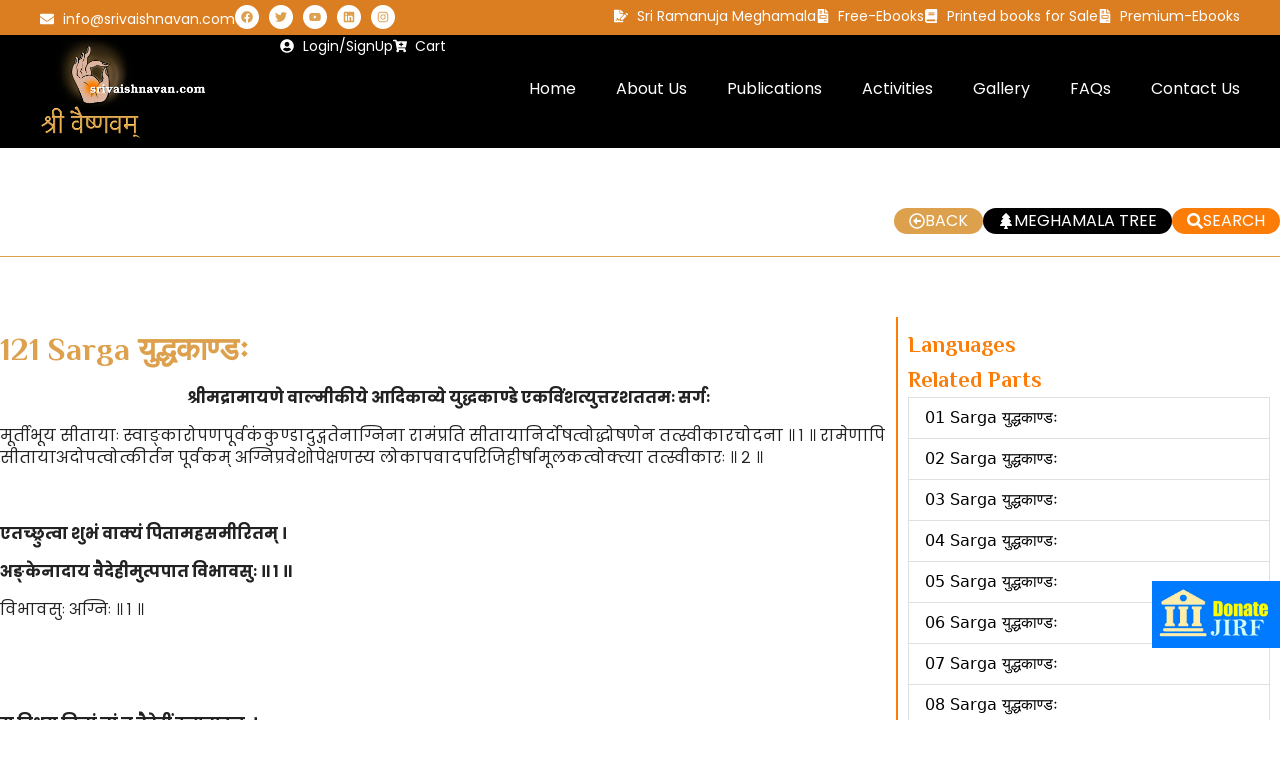

--- FILE ---
content_type: text/html; charset=UTF-8
request_url: https://srivaishnavan.com/publications/meghamala/srimad-ramayanam/srimad-valmiki-ramayanam/srimad-valmiki-ramayan-yuddha-kaanda/121-sarga-%E0%A4%AF%E0%A5%81%E0%A4%A6%E0%A5%8D%E0%A4%A7%E0%A4%95%E0%A4%BE%E0%A4%A3%E0%A5%8D%E0%A4%A1%E0%A4%83/
body_size: 57301
content:
<!doctype html>
<html dir="ltr" lang="en" prefix="og: https://ogp.me/ns#">
<head>
	<meta charset="UTF-8">
	<meta name="viewport" content="width=device-width, initial-scale=1">
	<link rel="profile" href="https://gmpg.org/xfn/11">
	<title>121 Sarga युद्धकाण्डः - JIR Foundation-Sri Ramanuja Meghamala, Sri Ramanuja Granthamala, Shemushi</title>
<style>
#wpadminbar #wp-admin-bar-wccp_free_top_button .ab-icon:before {
	content: "\f160";
	color: #02CA02;
	top: 3px;
}
#wpadminbar #wp-admin-bar-wccp_free_top_button .ab-icon {
	transform: rotate(45deg);
}
</style>
	<style>img:is([sizes="auto" i], [sizes^="auto," i]) { contain-intrinsic-size: 3000px 1500px }</style>
	
		<!-- All in One SEO 4.8.9 - aioseo.com -->
	<meta name="description" content="श्रीमद्रामायणे वाल्मीकीये आदिकाव्ये युद्धकाण्डे एकविंशत्युत्तरशततमः सर्गः मूर्तीभूय सीतायाः स्वाङ्कारोपणपूर्वकंकुण्डादुद्गतेनाग्निना रामंप्रति सीतायानिर्दोषत्वोद्धोषणेन तत्स्वीकारचोदना ॥ १ ॥ रामेणापि सीतायाअदोपत्वोत्कीर्तन पूर्वकम् अग्निप्रवेशोपेक्षणस्य लोकापवादपरिजिहीर्षामूलकत्वोक्त्या तत्स्वीकारः ॥ २ ॥ एतच्छ्रुत्वा शुभं वाक्यं पितामहसमीरितम् । अङ्केनादाय वैदेहीमुत्पपात विभावसुः ॥ १ ॥ विभावसुः अग्निः ॥ १ ॥ स विधूय चितां तां तु वैदेहीं हव्यवाहनः । उत्तस्थौ मूर्तिमानाशु गृहीत्वा जनकात्मजाम्" />
	<meta name="robots" content="max-image-preview:large" />
	<meta name="author" content="Ayee Narasimhan"/>
	<link rel="canonical" href="https://srivaishnavan.com/publications/meghamala/srimad-ramayanam/srimad-valmiki-ramayanam/srimad-valmiki-ramayan-yuddha-kaanda/121-sarga-%e0%a4%af%e0%a5%81%e0%a4%a6%e0%a5%8d%e0%a4%a7%e0%a4%95%e0%a4%be%e0%a4%a3%e0%a5%8d%e0%a4%a1%e0%a4%83/" />
	<meta name="generator" content="All in One SEO (AIOSEO) 4.8.9" />
		<meta property="og:locale" content="en_US" />
		<meta property="og:site_name" content="JIR Foundation-Sri Ramanuja Meghamala, Sri Ramanuja Granthamala, Shemushi -" />
		<meta property="og:type" content="article" />
		<meta property="og:title" content="121 Sarga युद्धकाण्डः - JIR Foundation-Sri Ramanuja Meghamala, Sri Ramanuja Granthamala, Shemushi" />
		<meta property="og:description" content="श्रीमद्रामायणे वाल्मीकीये आदिकाव्ये युद्धकाण्डे एकविंशत्युत्तरशततमः सर्गः मूर्तीभूय सीतायाः स्वाङ्कारोपणपूर्वकंकुण्डादुद्गतेनाग्निना रामंप्रति सीतायानिर्दोषत्वोद्धोषणेन तत्स्वीकारचोदना ॥ १ ॥ रामेणापि सीतायाअदोपत्वोत्कीर्तन पूर्वकम् अग्निप्रवेशोपेक्षणस्य लोकापवादपरिजिहीर्षामूलकत्वोक्त्या तत्स्वीकारः ॥ २ ॥ एतच्छ्रुत्वा शुभं वाक्यं पितामहसमीरितम् । अङ्केनादाय वैदेहीमुत्पपात विभावसुः ॥ १ ॥ विभावसुः अग्निः ॥ १ ॥ स विधूय चितां तां तु वैदेहीं हव्यवाहनः । उत्तस्थौ मूर्तिमानाशु गृहीत्वा जनकात्मजाम्" />
		<meta property="og:url" content="https://srivaishnavan.com/publications/meghamala/srimad-ramayanam/srimad-valmiki-ramayanam/srimad-valmiki-ramayan-yuddha-kaanda/121-sarga-%e0%a4%af%e0%a5%81%e0%a4%a6%e0%a5%8d%e0%a4%a7%e0%a4%95%e0%a4%be%e0%a4%a3%e0%a5%8d%e0%a4%a1%e0%a4%83/" />
		<meta property="og:image" content="https://srivaishnavan.com/wp-content/uploads/2020/07/sri-vaishnavan-logo-e1702027389764.png" />
		<meta property="og:image:secure_url" content="https://srivaishnavan.com/wp-content/uploads/2020/07/sri-vaishnavan-logo-e1702027389764.png" />
		<meta property="og:image:width" content="326" />
		<meta property="og:image:height" content="200" />
		<meta property="article:published_time" content="2024-01-25T11:43:23+00:00" />
		<meta property="article:modified_time" content="2025-10-31T02:21:33+00:00" />
		<meta name="twitter:card" content="summary_large_image" />
		<meta name="twitter:title" content="121 Sarga युद्धकाण्डः - JIR Foundation-Sri Ramanuja Meghamala, Sri Ramanuja Granthamala, Shemushi" />
		<meta name="twitter:description" content="श्रीमद्रामायणे वाल्मीकीये आदिकाव्ये युद्धकाण्डे एकविंशत्युत्तरशततमः सर्गः मूर्तीभूय सीतायाः स्वाङ्कारोपणपूर्वकंकुण्डादुद्गतेनाग्निना रामंप्रति सीतायानिर्दोषत्वोद्धोषणेन तत्स्वीकारचोदना ॥ १ ॥ रामेणापि सीतायाअदोपत्वोत्कीर्तन पूर्वकम् अग्निप्रवेशोपेक्षणस्य लोकापवादपरिजिहीर्षामूलकत्वोक्त्या तत्स्वीकारः ॥ २ ॥ एतच्छ्रुत्वा शुभं वाक्यं पितामहसमीरितम् । अङ्केनादाय वैदेहीमुत्पपात विभावसुः ॥ १ ॥ विभावसुः अग्निः ॥ १ ॥ स विधूय चितां तां तु वैदेहीं हव्यवाहनः । उत्तस्थौ मूर्तिमानाशु गृहीत्वा जनकात्मजाम्" />
		<meta name="twitter:image" content="https://srivaishnavan.com/wp-content/uploads/2020/07/sri-vaishnavan-logo-e1702027389764.png" />
		<script type="application/ld+json" class="aioseo-schema">
			{"@context":"https:\/\/schema.org","@graph":[{"@type":"BlogPosting","@id":"https:\/\/srivaishnavan.com\/publications\/meghamala\/srimad-ramayanam\/srimad-valmiki-ramayanam\/srimad-valmiki-ramayan-yuddha-kaanda\/121-sarga-%e0%a4%af%e0%a5%81%e0%a4%a6%e0%a5%8d%e0%a4%a7%e0%a4%95%e0%a4%be%e0%a4%a3%e0%a5%8d%e0%a4%a1%e0%a4%83\/#blogposting","name":"121 Sarga \u092f\u0941\u0926\u094d\u0927\u0915\u093e\u0923\u094d\u0921\u0903 - JIR Foundation-Sri Ramanuja Meghamala, Sri Ramanuja Granthamala, Shemushi","headline":"121 Sarga \u092f\u0941\u0926\u094d\u0927\u0915\u093e\u0923\u094d\u0921\u0903","author":{"@id":"https:\/\/srivaishnavan.com\/author\/ayeenarashimhan\/#author"},"publisher":{"@id":"https:\/\/srivaishnavan.com\/#organization"},"image":{"@type":"ImageObject","url":"https:\/\/srivaishnavan.com\/wp-content\/uploads\/2020\/07\/sri-vaishnavan-logo-e1702027389764.png","@id":"https:\/\/srivaishnavan.com\/#articleImage","width":326,"height":200},"datePublished":"2024-01-25T17:13:23+05:30","dateModified":"2025-10-31T07:51:33+05:30","inLanguage":"en","mainEntityOfPage":{"@id":"https:\/\/srivaishnavan.com\/publications\/meghamala\/srimad-ramayanam\/srimad-valmiki-ramayanam\/srimad-valmiki-ramayan-yuddha-kaanda\/121-sarga-%e0%a4%af%e0%a5%81%e0%a4%a6%e0%a5%8d%e0%a4%a7%e0%a4%95%e0%a4%be%e0%a4%a3%e0%a5%8d%e0%a4%a1%e0%a4%83\/#webpage"},"isPartOf":{"@id":"https:\/\/srivaishnavan.com\/publications\/meghamala\/srimad-ramayanam\/srimad-valmiki-ramayanam\/srimad-valmiki-ramayan-yuddha-kaanda\/121-sarga-%e0%a4%af%e0%a5%81%e0%a4%a6%e0%a5%8d%e0%a4%a7%e0%a4%95%e0%a4%be%e0%a4%a3%e0%a5%8d%e0%a4%a1%e0%a4%83\/#webpage"},"articleSection":"Srimad Valmiki Ramayan - Yuddha Kaanda"},{"@type":"BreadcrumbList","@id":"https:\/\/srivaishnavan.com\/publications\/meghamala\/srimad-ramayanam\/srimad-valmiki-ramayanam\/srimad-valmiki-ramayan-yuddha-kaanda\/121-sarga-%e0%a4%af%e0%a5%81%e0%a4%a6%e0%a5%8d%e0%a4%a7%e0%a4%95%e0%a4%be%e0%a4%a3%e0%a5%8d%e0%a4%a1%e0%a4%83\/#breadcrumblist","itemListElement":[{"@type":"ListItem","@id":"https:\/\/srivaishnavan.com#listItem","position":1,"name":"Home","item":"https:\/\/srivaishnavan.com","nextItem":{"@type":"ListItem","@id":"https:\/\/srivaishnavan.com\/category\/publications\/#listItem","name":"Publications"}},{"@type":"ListItem","@id":"https:\/\/srivaishnavan.com\/category\/publications\/#listItem","position":2,"name":"Publications","item":"https:\/\/srivaishnavan.com\/category\/publications\/","nextItem":{"@type":"ListItem","@id":"https:\/\/srivaishnavan.com\/category\/publications\/meghamala\/#listItem","name":"Meghamala"},"previousItem":{"@type":"ListItem","@id":"https:\/\/srivaishnavan.com#listItem","name":"Home"}},{"@type":"ListItem","@id":"https:\/\/srivaishnavan.com\/category\/publications\/meghamala\/#listItem","position":3,"name":"Meghamala","item":"https:\/\/srivaishnavan.com\/category\/publications\/meghamala\/","nextItem":{"@type":"ListItem","@id":"https:\/\/srivaishnavan.com\/category\/publications\/meghamala\/srimad-ramayanam\/#listItem","name":"Srimad Ramayanam"},"previousItem":{"@type":"ListItem","@id":"https:\/\/srivaishnavan.com\/category\/publications\/#listItem","name":"Publications"}},{"@type":"ListItem","@id":"https:\/\/srivaishnavan.com\/category\/publications\/meghamala\/srimad-ramayanam\/#listItem","position":4,"name":"Srimad Ramayanam","item":"https:\/\/srivaishnavan.com\/category\/publications\/meghamala\/srimad-ramayanam\/","nextItem":{"@type":"ListItem","@id":"https:\/\/srivaishnavan.com\/category\/publications\/meghamala\/srimad-ramayanam\/srimad-valmiki-ramayanam\/#listItem","name":"Srimad Valmiki Ramayanam"},"previousItem":{"@type":"ListItem","@id":"https:\/\/srivaishnavan.com\/category\/publications\/meghamala\/#listItem","name":"Meghamala"}},{"@type":"ListItem","@id":"https:\/\/srivaishnavan.com\/category\/publications\/meghamala\/srimad-ramayanam\/srimad-valmiki-ramayanam\/#listItem","position":5,"name":"Srimad Valmiki Ramayanam","item":"https:\/\/srivaishnavan.com\/category\/publications\/meghamala\/srimad-ramayanam\/srimad-valmiki-ramayanam\/","nextItem":{"@type":"ListItem","@id":"https:\/\/srivaishnavan.com\/category\/publications\/meghamala\/srimad-ramayanam\/srimad-valmiki-ramayanam\/srimad-valmiki-ramayan-yuddha-kaanda\/#listItem","name":"Srimad Valmiki Ramayan - Yuddha Kaanda"},"previousItem":{"@type":"ListItem","@id":"https:\/\/srivaishnavan.com\/category\/publications\/meghamala\/srimad-ramayanam\/#listItem","name":"Srimad Ramayanam"}},{"@type":"ListItem","@id":"https:\/\/srivaishnavan.com\/category\/publications\/meghamala\/srimad-ramayanam\/srimad-valmiki-ramayanam\/srimad-valmiki-ramayan-yuddha-kaanda\/#listItem","position":6,"name":"Srimad Valmiki Ramayan - Yuddha Kaanda","item":"https:\/\/srivaishnavan.com\/category\/publications\/meghamala\/srimad-ramayanam\/srimad-valmiki-ramayanam\/srimad-valmiki-ramayan-yuddha-kaanda\/","nextItem":{"@type":"ListItem","@id":"https:\/\/srivaishnavan.com\/publications\/meghamala\/srimad-ramayanam\/srimad-valmiki-ramayanam\/srimad-valmiki-ramayan-yuddha-kaanda\/121-sarga-%e0%a4%af%e0%a5%81%e0%a4%a6%e0%a5%8d%e0%a4%a7%e0%a4%95%e0%a4%be%e0%a4%a3%e0%a5%8d%e0%a4%a1%e0%a4%83\/#listItem","name":"121 Sarga \u092f\u0941\u0926\u094d\u0927\u0915\u093e\u0923\u094d\u0921\u0903"},"previousItem":{"@type":"ListItem","@id":"https:\/\/srivaishnavan.com\/category\/publications\/meghamala\/srimad-ramayanam\/srimad-valmiki-ramayanam\/#listItem","name":"Srimad Valmiki Ramayanam"}},{"@type":"ListItem","@id":"https:\/\/srivaishnavan.com\/publications\/meghamala\/srimad-ramayanam\/srimad-valmiki-ramayanam\/srimad-valmiki-ramayan-yuddha-kaanda\/121-sarga-%e0%a4%af%e0%a5%81%e0%a4%a6%e0%a5%8d%e0%a4%a7%e0%a4%95%e0%a4%be%e0%a4%a3%e0%a5%8d%e0%a4%a1%e0%a4%83\/#listItem","position":7,"name":"121 Sarga \u092f\u0941\u0926\u094d\u0927\u0915\u093e\u0923\u094d\u0921\u0903","previousItem":{"@type":"ListItem","@id":"https:\/\/srivaishnavan.com\/category\/publications\/meghamala\/srimad-ramayanam\/srimad-valmiki-ramayanam\/srimad-valmiki-ramayan-yuddha-kaanda\/#listItem","name":"Srimad Valmiki Ramayan - Yuddha Kaanda"}}]},{"@type":"Organization","@id":"https:\/\/srivaishnavan.com\/#organization","name":"JIR Foundation-Sri Ramanuja Meghamala, Sri Ramanuja Granthamala, Shemushi","url":"https:\/\/srivaishnavan.com\/","logo":{"@type":"ImageObject","url":"https:\/\/srivaishnavan.com\/wp-content\/uploads\/2020\/07\/sri-vaishnavan-logo-e1702027389764.png","@id":"https:\/\/srivaishnavan.com\/publications\/meghamala\/srimad-ramayanam\/srimad-valmiki-ramayanam\/srimad-valmiki-ramayan-yuddha-kaanda\/121-sarga-%e0%a4%af%e0%a5%81%e0%a4%a6%e0%a5%8d%e0%a4%a7%e0%a4%95%e0%a4%be%e0%a4%a3%e0%a5%8d%e0%a4%a1%e0%a4%83\/#organizationLogo","width":326,"height":200},"image":{"@id":"https:\/\/srivaishnavan.com\/publications\/meghamala\/srimad-ramayanam\/srimad-valmiki-ramayanam\/srimad-valmiki-ramayan-yuddha-kaanda\/121-sarga-%e0%a4%af%e0%a5%81%e0%a4%a6%e0%a5%8d%e0%a4%a7%e0%a4%95%e0%a4%be%e0%a4%a3%e0%a5%8d%e0%a4%a1%e0%a4%83\/#organizationLogo"}},{"@type":"Person","@id":"https:\/\/srivaishnavan.com\/author\/ayeenarashimhan\/#author","url":"https:\/\/srivaishnavan.com\/author\/ayeenarashimhan\/","name":"Ayee Narasimhan","image":{"@type":"ImageObject","@id":"https:\/\/srivaishnavan.com\/publications\/meghamala\/srimad-ramayanam\/srimad-valmiki-ramayanam\/srimad-valmiki-ramayan-yuddha-kaanda\/121-sarga-%e0%a4%af%e0%a5%81%e0%a4%a6%e0%a5%8d%e0%a4%a7%e0%a4%95%e0%a4%be%e0%a4%a3%e0%a5%8d%e0%a4%a1%e0%a4%83\/#authorImage","url":"https:\/\/secure.gravatar.com\/avatar\/55d0b858d9d6846f079d80d59f808d2ff8259c53bc783dc9e3b7aacb7ca38399?s=96&d=mm&r=g","width":96,"height":96,"caption":"Ayee Narasimhan"}},{"@type":"WebPage","@id":"https:\/\/srivaishnavan.com\/publications\/meghamala\/srimad-ramayanam\/srimad-valmiki-ramayanam\/srimad-valmiki-ramayan-yuddha-kaanda\/121-sarga-%e0%a4%af%e0%a5%81%e0%a4%a6%e0%a5%8d%e0%a4%a7%e0%a4%95%e0%a4%be%e0%a4%a3%e0%a5%8d%e0%a4%a1%e0%a4%83\/#webpage","url":"https:\/\/srivaishnavan.com\/publications\/meghamala\/srimad-ramayanam\/srimad-valmiki-ramayanam\/srimad-valmiki-ramayan-yuddha-kaanda\/121-sarga-%e0%a4%af%e0%a5%81%e0%a4%a6%e0%a5%8d%e0%a4%a7%e0%a4%95%e0%a4%be%e0%a4%a3%e0%a5%8d%e0%a4%a1%e0%a4%83\/","name":"121 Sarga \u092f\u0941\u0926\u094d\u0927\u0915\u093e\u0923\u094d\u0921\u0903 - JIR Foundation-Sri Ramanuja Meghamala, Sri Ramanuja Granthamala, Shemushi","description":"\u0936\u094d\u0930\u0940\u092e\u0926\u094d\u0930\u093e\u092e\u093e\u092f\u0923\u0947 \u0935\u093e\u0932\u094d\u092e\u0940\u0915\u0940\u092f\u0947 \u0906\u0926\u093f\u0915\u093e\u0935\u094d\u092f\u0947 \u092f\u0941\u0926\u094d\u0927\u0915\u093e\u0923\u094d\u0921\u0947 \u090f\u0915\u0935\u093f\u0902\u0936\u0924\u094d\u092f\u0941\u0924\u094d\u0924\u0930\u0936\u0924\u0924\u092e\u0903 \u0938\u0930\u094d\u0917\u0903 \u092e\u0942\u0930\u094d\u0924\u0940\u092d\u0942\u092f \u0938\u0940\u0924\u093e\u092f\u093e\u0903 \u0938\u094d\u0935\u093e\u0919\u094d\u0915\u093e\u0930\u094b\u092a\u0923\u092a\u0942\u0930\u094d\u0935\u0915\u0902\u0915\u0941\u0923\u094d\u0921\u093e\u0926\u0941\u0926\u094d\u0917\u0924\u0947\u0928\u093e\u0917\u094d\u0928\u093f\u0928\u093e \u0930\u093e\u092e\u0902\u092a\u094d\u0930\u0924\u093f \u0938\u0940\u0924\u093e\u092f\u093e\u0928\u093f\u0930\u094d\u0926\u094b\u0937\u0924\u094d\u0935\u094b\u0926\u094d\u0927\u094b\u0937\u0923\u0947\u0928 \u0924\u0924\u094d\u0938\u094d\u0935\u0940\u0915\u093e\u0930\u091a\u094b\u0926\u0928\u093e \u0965 \u0967 \u0965 \u0930\u093e\u092e\u0947\u0923\u093e\u092a\u093f \u0938\u0940\u0924\u093e\u092f\u093e\u0905\u0926\u094b\u092a\u0924\u094d\u0935\u094b\u0924\u094d\u0915\u0940\u0930\u094d\u0924\u0928 \u092a\u0942\u0930\u094d\u0935\u0915\u092e\u094d \u0905\u0917\u094d\u0928\u093f\u092a\u094d\u0930\u0935\u0947\u0936\u094b\u092a\u0947\u0915\u094d\u0937\u0923\u0938\u094d\u092f \u0932\u094b\u0915\u093e\u092a\u0935\u093e\u0926\u092a\u0930\u093f\u091c\u093f\u0939\u0940\u0930\u094d\u0937\u093e\u092e\u0942\u0932\u0915\u0924\u094d\u0935\u094b\u0915\u094d\u0924\u094d\u092f\u093e \u0924\u0924\u094d\u0938\u094d\u0935\u0940\u0915\u093e\u0930\u0903 \u0965 \u0968 \u0965 \u090f\u0924\u091a\u094d\u091b\u094d\u0930\u0941\u0924\u094d\u0935\u093e \u0936\u0941\u092d\u0902 \u0935\u093e\u0915\u094d\u092f\u0902 \u092a\u093f\u0924\u093e\u092e\u0939\u0938\u092e\u0940\u0930\u093f\u0924\u092e\u094d \u0964 \u0905\u0919\u094d\u0915\u0947\u0928\u093e\u0926\u093e\u092f \u0935\u0948\u0926\u0947\u0939\u0940\u092e\u0941\u0924\u094d\u092a\u092a\u093e\u0924 \u0935\u093f\u092d\u093e\u0935\u0938\u0941\u0903 \u0965 \u0967 \u0965 \u0935\u093f\u092d\u093e\u0935\u0938\u0941\u0903 \u0905\u0917\u094d\u0928\u093f\u0903 \u0965 \u0967 \u0965 \u0938 \u0935\u093f\u0927\u0942\u092f \u091a\u093f\u0924\u093e\u0902 \u0924\u093e\u0902 \u0924\u0941 \u0935\u0948\u0926\u0947\u0939\u0940\u0902 \u0939\u0935\u094d\u092f\u0935\u093e\u0939\u0928\u0903 \u0964 \u0909\u0924\u094d\u0924\u0938\u094d\u0925\u094c \u092e\u0942\u0930\u094d\u0924\u093f\u092e\u093e\u0928\u093e\u0936\u0941 \u0917\u0943\u0939\u0940\u0924\u094d\u0935\u093e \u091c\u0928\u0915\u093e\u0924\u094d\u092e\u091c\u093e\u092e\u094d","inLanguage":"en","isPartOf":{"@id":"https:\/\/srivaishnavan.com\/#website"},"breadcrumb":{"@id":"https:\/\/srivaishnavan.com\/publications\/meghamala\/srimad-ramayanam\/srimad-valmiki-ramayanam\/srimad-valmiki-ramayan-yuddha-kaanda\/121-sarga-%e0%a4%af%e0%a5%81%e0%a4%a6%e0%a5%8d%e0%a4%a7%e0%a4%95%e0%a4%be%e0%a4%a3%e0%a5%8d%e0%a4%a1%e0%a4%83\/#breadcrumblist"},"author":{"@id":"https:\/\/srivaishnavan.com\/author\/ayeenarashimhan\/#author"},"creator":{"@id":"https:\/\/srivaishnavan.com\/author\/ayeenarashimhan\/#author"},"datePublished":"2024-01-25T17:13:23+05:30","dateModified":"2025-10-31T07:51:33+05:30"},{"@type":"WebSite","@id":"https:\/\/srivaishnavan.com\/#website","url":"https:\/\/srivaishnavan.com\/","name":"JIR Foundation-Sri Ramanuja Meghamala, Sri Ramanuja Granthamala, Shemushi","inLanguage":"en","publisher":{"@id":"https:\/\/srivaishnavan.com\/#organization"}}]}
		</script>
		<!-- All in One SEO -->

<link rel='dns-prefetch' href='//code.responsivevoice.org' />
<link rel="alternate" type="application/rss+xml" title="JIR Foundation-Sri Ramanuja Meghamala, Sri Ramanuja Granthamala, Shemushi &raquo; Feed" href="https://srivaishnavan.com/feed/" />
<link rel="alternate" type="application/rss+xml" title="JIR Foundation-Sri Ramanuja Meghamala, Sri Ramanuja Granthamala, Shemushi &raquo; Comments Feed" href="https://srivaishnavan.com/comments/feed/" />
		<!-- This site uses the Google Analytics by MonsterInsights plugin v9.9.0 - Using Analytics tracking - https://www.monsterinsights.com/ -->
							<script src="//www.googletagmanager.com/gtag/js?id=G-C9GPMKJR3R"  data-cfasync="false" data-wpfc-render="false" async></script>
			<script data-cfasync="false" data-wpfc-render="false">
				var mi_version = '9.9.0';
				var mi_track_user = true;
				var mi_no_track_reason = '';
								var MonsterInsightsDefaultLocations = {"page_location":"https:\/\/srivaishnavan.com\/publications\/meghamala\/srimad-ramayanam\/srimad-valmiki-ramayanam\/srimad-valmiki-ramayan-yuddha-kaanda\/121-sarga-%E0%A4%AF%E0%A5%81%E0%A4%A6%E0%A5%8D%E0%A4%A7%E0%A4%95%E0%A4%BE%E0%A4%A3%E0%A5%8D%E0%A4%A1%E0%A4%83\/"};
								if ( typeof MonsterInsightsPrivacyGuardFilter === 'function' ) {
					var MonsterInsightsLocations = (typeof MonsterInsightsExcludeQuery === 'object') ? MonsterInsightsPrivacyGuardFilter( MonsterInsightsExcludeQuery ) : MonsterInsightsPrivacyGuardFilter( MonsterInsightsDefaultLocations );
				} else {
					var MonsterInsightsLocations = (typeof MonsterInsightsExcludeQuery === 'object') ? MonsterInsightsExcludeQuery : MonsterInsightsDefaultLocations;
				}

								var disableStrs = [
										'ga-disable-G-C9GPMKJR3R',
									];

				/* Function to detect opted out users */
				function __gtagTrackerIsOptedOut() {
					for (var index = 0; index < disableStrs.length; index++) {
						if (document.cookie.indexOf(disableStrs[index] + '=true') > -1) {
							return true;
						}
					}

					return false;
				}

				/* Disable tracking if the opt-out cookie exists. */
				if (__gtagTrackerIsOptedOut()) {
					for (var index = 0; index < disableStrs.length; index++) {
						window[disableStrs[index]] = true;
					}
				}

				/* Opt-out function */
				function __gtagTrackerOptout() {
					for (var index = 0; index < disableStrs.length; index++) {
						document.cookie = disableStrs[index] + '=true; expires=Thu, 31 Dec 2099 23:59:59 UTC; path=/';
						window[disableStrs[index]] = true;
					}
				}

				if ('undefined' === typeof gaOptout) {
					function gaOptout() {
						__gtagTrackerOptout();
					}
				}
								window.dataLayer = window.dataLayer || [];

				window.MonsterInsightsDualTracker = {
					helpers: {},
					trackers: {},
				};
				if (mi_track_user) {
					function __gtagDataLayer() {
						dataLayer.push(arguments);
					}

					function __gtagTracker(type, name, parameters) {
						if (!parameters) {
							parameters = {};
						}

						if (parameters.send_to) {
							__gtagDataLayer.apply(null, arguments);
							return;
						}

						if (type === 'event') {
														parameters.send_to = monsterinsights_frontend.v4_id;
							var hookName = name;
							if (typeof parameters['event_category'] !== 'undefined') {
								hookName = parameters['event_category'] + ':' + name;
							}

							if (typeof MonsterInsightsDualTracker.trackers[hookName] !== 'undefined') {
								MonsterInsightsDualTracker.trackers[hookName](parameters);
							} else {
								__gtagDataLayer('event', name, parameters);
							}
							
						} else {
							__gtagDataLayer.apply(null, arguments);
						}
					}

					__gtagTracker('js', new Date());
					__gtagTracker('set', {
						'developer_id.dZGIzZG': true,
											});
					if ( MonsterInsightsLocations.page_location ) {
						__gtagTracker('set', MonsterInsightsLocations);
					}
										__gtagTracker('config', 'G-C9GPMKJR3R', {"forceSSL":"true","link_attribution":"true"} );
										window.gtag = __gtagTracker;										(function () {
						/* https://developers.google.com/analytics/devguides/collection/analyticsjs/ */
						/* ga and __gaTracker compatibility shim. */
						var noopfn = function () {
							return null;
						};
						var newtracker = function () {
							return new Tracker();
						};
						var Tracker = function () {
							return null;
						};
						var p = Tracker.prototype;
						p.get = noopfn;
						p.set = noopfn;
						p.send = function () {
							var args = Array.prototype.slice.call(arguments);
							args.unshift('send');
							__gaTracker.apply(null, args);
						};
						var __gaTracker = function () {
							var len = arguments.length;
							if (len === 0) {
								return;
							}
							var f = arguments[len - 1];
							if (typeof f !== 'object' || f === null || typeof f.hitCallback !== 'function') {
								if ('send' === arguments[0]) {
									var hitConverted, hitObject = false, action;
									if ('event' === arguments[1]) {
										if ('undefined' !== typeof arguments[3]) {
											hitObject = {
												'eventAction': arguments[3],
												'eventCategory': arguments[2],
												'eventLabel': arguments[4],
												'value': arguments[5] ? arguments[5] : 1,
											}
										}
									}
									if ('pageview' === arguments[1]) {
										if ('undefined' !== typeof arguments[2]) {
											hitObject = {
												'eventAction': 'page_view',
												'page_path': arguments[2],
											}
										}
									}
									if (typeof arguments[2] === 'object') {
										hitObject = arguments[2];
									}
									if (typeof arguments[5] === 'object') {
										Object.assign(hitObject, arguments[5]);
									}
									if ('undefined' !== typeof arguments[1].hitType) {
										hitObject = arguments[1];
										if ('pageview' === hitObject.hitType) {
											hitObject.eventAction = 'page_view';
										}
									}
									if (hitObject) {
										action = 'timing' === arguments[1].hitType ? 'timing_complete' : hitObject.eventAction;
										hitConverted = mapArgs(hitObject);
										__gtagTracker('event', action, hitConverted);
									}
								}
								return;
							}

							function mapArgs(args) {
								var arg, hit = {};
								var gaMap = {
									'eventCategory': 'event_category',
									'eventAction': 'event_action',
									'eventLabel': 'event_label',
									'eventValue': 'event_value',
									'nonInteraction': 'non_interaction',
									'timingCategory': 'event_category',
									'timingVar': 'name',
									'timingValue': 'value',
									'timingLabel': 'event_label',
									'page': 'page_path',
									'location': 'page_location',
									'title': 'page_title',
									'referrer' : 'page_referrer',
								};
								for (arg in args) {
																		if (!(!args.hasOwnProperty(arg) || !gaMap.hasOwnProperty(arg))) {
										hit[gaMap[arg]] = args[arg];
									} else {
										hit[arg] = args[arg];
									}
								}
								return hit;
							}

							try {
								f.hitCallback();
							} catch (ex) {
							}
						};
						__gaTracker.create = newtracker;
						__gaTracker.getByName = newtracker;
						__gaTracker.getAll = function () {
							return [];
						};
						__gaTracker.remove = noopfn;
						__gaTracker.loaded = true;
						window['__gaTracker'] = __gaTracker;
					})();
									} else {
										console.log("");
					(function () {
						function __gtagTracker() {
							return null;
						}

						window['__gtagTracker'] = __gtagTracker;
						window['gtag'] = __gtagTracker;
					})();
									}
			</script>
			
							<!-- / Google Analytics by MonsterInsights -->
		<script>
window._wpemojiSettings = {"baseUrl":"https:\/\/s.w.org\/images\/core\/emoji\/16.0.1\/72x72\/","ext":".png","svgUrl":"https:\/\/s.w.org\/images\/core\/emoji\/16.0.1\/svg\/","svgExt":".svg","source":{"concatemoji":"https:\/\/srivaishnavan.com\/wp-includes\/js\/wp-emoji-release.min.js?ver=6.8.3"}};
/*! This file is auto-generated */
!function(s,n){var o,i,e;function c(e){try{var t={supportTests:e,timestamp:(new Date).valueOf()};sessionStorage.setItem(o,JSON.stringify(t))}catch(e){}}function p(e,t,n){e.clearRect(0,0,e.canvas.width,e.canvas.height),e.fillText(t,0,0);var t=new Uint32Array(e.getImageData(0,0,e.canvas.width,e.canvas.height).data),a=(e.clearRect(0,0,e.canvas.width,e.canvas.height),e.fillText(n,0,0),new Uint32Array(e.getImageData(0,0,e.canvas.width,e.canvas.height).data));return t.every(function(e,t){return e===a[t]})}function u(e,t){e.clearRect(0,0,e.canvas.width,e.canvas.height),e.fillText(t,0,0);for(var n=e.getImageData(16,16,1,1),a=0;a<n.data.length;a++)if(0!==n.data[a])return!1;return!0}function f(e,t,n,a){switch(t){case"flag":return n(e,"\ud83c\udff3\ufe0f\u200d\u26a7\ufe0f","\ud83c\udff3\ufe0f\u200b\u26a7\ufe0f")?!1:!n(e,"\ud83c\udde8\ud83c\uddf6","\ud83c\udde8\u200b\ud83c\uddf6")&&!n(e,"\ud83c\udff4\udb40\udc67\udb40\udc62\udb40\udc65\udb40\udc6e\udb40\udc67\udb40\udc7f","\ud83c\udff4\u200b\udb40\udc67\u200b\udb40\udc62\u200b\udb40\udc65\u200b\udb40\udc6e\u200b\udb40\udc67\u200b\udb40\udc7f");case"emoji":return!a(e,"\ud83e\udedf")}return!1}function g(e,t,n,a){var r="undefined"!=typeof WorkerGlobalScope&&self instanceof WorkerGlobalScope?new OffscreenCanvas(300,150):s.createElement("canvas"),o=r.getContext("2d",{willReadFrequently:!0}),i=(o.textBaseline="top",o.font="600 32px Arial",{});return e.forEach(function(e){i[e]=t(o,e,n,a)}),i}function t(e){var t=s.createElement("script");t.src=e,t.defer=!0,s.head.appendChild(t)}"undefined"!=typeof Promise&&(o="wpEmojiSettingsSupports",i=["flag","emoji"],n.supports={everything:!0,everythingExceptFlag:!0},e=new Promise(function(e){s.addEventListener("DOMContentLoaded",e,{once:!0})}),new Promise(function(t){var n=function(){try{var e=JSON.parse(sessionStorage.getItem(o));if("object"==typeof e&&"number"==typeof e.timestamp&&(new Date).valueOf()<e.timestamp+604800&&"object"==typeof e.supportTests)return e.supportTests}catch(e){}return null}();if(!n){if("undefined"!=typeof Worker&&"undefined"!=typeof OffscreenCanvas&&"undefined"!=typeof URL&&URL.createObjectURL&&"undefined"!=typeof Blob)try{var e="postMessage("+g.toString()+"("+[JSON.stringify(i),f.toString(),p.toString(),u.toString()].join(",")+"));",a=new Blob([e],{type:"text/javascript"}),r=new Worker(URL.createObjectURL(a),{name:"wpTestEmojiSupports"});return void(r.onmessage=function(e){c(n=e.data),r.terminate(),t(n)})}catch(e){}c(n=g(i,f,p,u))}t(n)}).then(function(e){for(var t in e)n.supports[t]=e[t],n.supports.everything=n.supports.everything&&n.supports[t],"flag"!==t&&(n.supports.everythingExceptFlag=n.supports.everythingExceptFlag&&n.supports[t]);n.supports.everythingExceptFlag=n.supports.everythingExceptFlag&&!n.supports.flag,n.DOMReady=!1,n.readyCallback=function(){n.DOMReady=!0}}).then(function(){return e}).then(function(){var e;n.supports.everything||(n.readyCallback(),(e=n.source||{}).concatemoji?t(e.concatemoji):e.wpemoji&&e.twemoji&&(t(e.twemoji),t(e.wpemoji)))}))}((window,document),window._wpemojiSettings);
</script>

<style id='wp-emoji-styles-inline-css'>

	img.wp-smiley, img.emoji {
		display: inline !important;
		border: none !important;
		box-shadow: none !important;
		height: 1em !important;
		width: 1em !important;
		margin: 0 0.07em !important;
		vertical-align: -0.1em !important;
		background: none !important;
		padding: 0 !important;
	}
</style>
<link rel='stylesheet' id='wp-block-library-css' href='https://srivaishnavan.com/wp-includes/css/dist/block-library/style.min.css?ver=6.8.3' media='all' />
<style id='pdfemb-pdf-embedder-viewer-style-inline-css'>
.wp-block-pdfemb-pdf-embedder-viewer{max-width:none}

</style>
<style id='global-styles-inline-css'>
:root{--wp--preset--aspect-ratio--square: 1;--wp--preset--aspect-ratio--4-3: 4/3;--wp--preset--aspect-ratio--3-4: 3/4;--wp--preset--aspect-ratio--3-2: 3/2;--wp--preset--aspect-ratio--2-3: 2/3;--wp--preset--aspect-ratio--16-9: 16/9;--wp--preset--aspect-ratio--9-16: 9/16;--wp--preset--color--black: #000000;--wp--preset--color--cyan-bluish-gray: #abb8c3;--wp--preset--color--white: #ffffff;--wp--preset--color--pale-pink: #f78da7;--wp--preset--color--vivid-red: #cf2e2e;--wp--preset--color--luminous-vivid-orange: #ff6900;--wp--preset--color--luminous-vivid-amber: #fcb900;--wp--preset--color--light-green-cyan: #7bdcb5;--wp--preset--color--vivid-green-cyan: #00d084;--wp--preset--color--pale-cyan-blue: #8ed1fc;--wp--preset--color--vivid-cyan-blue: #0693e3;--wp--preset--color--vivid-purple: #9b51e0;--wp--preset--gradient--vivid-cyan-blue-to-vivid-purple: linear-gradient(135deg,rgba(6,147,227,1) 0%,rgb(155,81,224) 100%);--wp--preset--gradient--light-green-cyan-to-vivid-green-cyan: linear-gradient(135deg,rgb(122,220,180) 0%,rgb(0,208,130) 100%);--wp--preset--gradient--luminous-vivid-amber-to-luminous-vivid-orange: linear-gradient(135deg,rgba(252,185,0,1) 0%,rgba(255,105,0,1) 100%);--wp--preset--gradient--luminous-vivid-orange-to-vivid-red: linear-gradient(135deg,rgba(255,105,0,1) 0%,rgb(207,46,46) 100%);--wp--preset--gradient--very-light-gray-to-cyan-bluish-gray: linear-gradient(135deg,rgb(238,238,238) 0%,rgb(169,184,195) 100%);--wp--preset--gradient--cool-to-warm-spectrum: linear-gradient(135deg,rgb(74,234,220) 0%,rgb(151,120,209) 20%,rgb(207,42,186) 40%,rgb(238,44,130) 60%,rgb(251,105,98) 80%,rgb(254,248,76) 100%);--wp--preset--gradient--blush-light-purple: linear-gradient(135deg,rgb(255,206,236) 0%,rgb(152,150,240) 100%);--wp--preset--gradient--blush-bordeaux: linear-gradient(135deg,rgb(254,205,165) 0%,rgb(254,45,45) 50%,rgb(107,0,62) 100%);--wp--preset--gradient--luminous-dusk: linear-gradient(135deg,rgb(255,203,112) 0%,rgb(199,81,192) 50%,rgb(65,88,208) 100%);--wp--preset--gradient--pale-ocean: linear-gradient(135deg,rgb(255,245,203) 0%,rgb(182,227,212) 50%,rgb(51,167,181) 100%);--wp--preset--gradient--electric-grass: linear-gradient(135deg,rgb(202,248,128) 0%,rgb(113,206,126) 100%);--wp--preset--gradient--midnight: linear-gradient(135deg,rgb(2,3,129) 0%,rgb(40,116,252) 100%);--wp--preset--font-size--small: 13px;--wp--preset--font-size--medium: 20px;--wp--preset--font-size--large: 36px;--wp--preset--font-size--x-large: 42px;--wp--preset--spacing--20: 0.44rem;--wp--preset--spacing--30: 0.67rem;--wp--preset--spacing--40: 1rem;--wp--preset--spacing--50: 1.5rem;--wp--preset--spacing--60: 2.25rem;--wp--preset--spacing--70: 3.38rem;--wp--preset--spacing--80: 5.06rem;--wp--preset--shadow--natural: 6px 6px 9px rgba(0, 0, 0, 0.2);--wp--preset--shadow--deep: 12px 12px 50px rgba(0, 0, 0, 0.4);--wp--preset--shadow--sharp: 6px 6px 0px rgba(0, 0, 0, 0.2);--wp--preset--shadow--outlined: 6px 6px 0px -3px rgba(255, 255, 255, 1), 6px 6px rgba(0, 0, 0, 1);--wp--preset--shadow--crisp: 6px 6px 0px rgba(0, 0, 0, 1);}:root { --wp--style--global--content-size: 800px;--wp--style--global--wide-size: 1200px; }:where(body) { margin: 0; }.wp-site-blocks > .alignleft { float: left; margin-right: 2em; }.wp-site-blocks > .alignright { float: right; margin-left: 2em; }.wp-site-blocks > .aligncenter { justify-content: center; margin-left: auto; margin-right: auto; }:where(.wp-site-blocks) > * { margin-block-start: 24px; margin-block-end: 0; }:where(.wp-site-blocks) > :first-child { margin-block-start: 0; }:where(.wp-site-blocks) > :last-child { margin-block-end: 0; }:root { --wp--style--block-gap: 24px; }:root :where(.is-layout-flow) > :first-child{margin-block-start: 0;}:root :where(.is-layout-flow) > :last-child{margin-block-end: 0;}:root :where(.is-layout-flow) > *{margin-block-start: 24px;margin-block-end: 0;}:root :where(.is-layout-constrained) > :first-child{margin-block-start: 0;}:root :where(.is-layout-constrained) > :last-child{margin-block-end: 0;}:root :where(.is-layout-constrained) > *{margin-block-start: 24px;margin-block-end: 0;}:root :where(.is-layout-flex){gap: 24px;}:root :where(.is-layout-grid){gap: 24px;}.is-layout-flow > .alignleft{float: left;margin-inline-start: 0;margin-inline-end: 2em;}.is-layout-flow > .alignright{float: right;margin-inline-start: 2em;margin-inline-end: 0;}.is-layout-flow > .aligncenter{margin-left: auto !important;margin-right: auto !important;}.is-layout-constrained > .alignleft{float: left;margin-inline-start: 0;margin-inline-end: 2em;}.is-layout-constrained > .alignright{float: right;margin-inline-start: 2em;margin-inline-end: 0;}.is-layout-constrained > .aligncenter{margin-left: auto !important;margin-right: auto !important;}.is-layout-constrained > :where(:not(.alignleft):not(.alignright):not(.alignfull)){max-width: var(--wp--style--global--content-size);margin-left: auto !important;margin-right: auto !important;}.is-layout-constrained > .alignwide{max-width: var(--wp--style--global--wide-size);}body .is-layout-flex{display: flex;}.is-layout-flex{flex-wrap: wrap;align-items: center;}.is-layout-flex > :is(*, div){margin: 0;}body .is-layout-grid{display: grid;}.is-layout-grid > :is(*, div){margin: 0;}body{padding-top: 0px;padding-right: 0px;padding-bottom: 0px;padding-left: 0px;}a:where(:not(.wp-element-button)){text-decoration: underline;}:root :where(.wp-element-button, .wp-block-button__link){background-color: #32373c;border-width: 0;color: #fff;font-family: inherit;font-size: inherit;line-height: inherit;padding: calc(0.667em + 2px) calc(1.333em + 2px);text-decoration: none;}.has-black-color{color: var(--wp--preset--color--black) !important;}.has-cyan-bluish-gray-color{color: var(--wp--preset--color--cyan-bluish-gray) !important;}.has-white-color{color: var(--wp--preset--color--white) !important;}.has-pale-pink-color{color: var(--wp--preset--color--pale-pink) !important;}.has-vivid-red-color{color: var(--wp--preset--color--vivid-red) !important;}.has-luminous-vivid-orange-color{color: var(--wp--preset--color--luminous-vivid-orange) !important;}.has-luminous-vivid-amber-color{color: var(--wp--preset--color--luminous-vivid-amber) !important;}.has-light-green-cyan-color{color: var(--wp--preset--color--light-green-cyan) !important;}.has-vivid-green-cyan-color{color: var(--wp--preset--color--vivid-green-cyan) !important;}.has-pale-cyan-blue-color{color: var(--wp--preset--color--pale-cyan-blue) !important;}.has-vivid-cyan-blue-color{color: var(--wp--preset--color--vivid-cyan-blue) !important;}.has-vivid-purple-color{color: var(--wp--preset--color--vivid-purple) !important;}.has-black-background-color{background-color: var(--wp--preset--color--black) !important;}.has-cyan-bluish-gray-background-color{background-color: var(--wp--preset--color--cyan-bluish-gray) !important;}.has-white-background-color{background-color: var(--wp--preset--color--white) !important;}.has-pale-pink-background-color{background-color: var(--wp--preset--color--pale-pink) !important;}.has-vivid-red-background-color{background-color: var(--wp--preset--color--vivid-red) !important;}.has-luminous-vivid-orange-background-color{background-color: var(--wp--preset--color--luminous-vivid-orange) !important;}.has-luminous-vivid-amber-background-color{background-color: var(--wp--preset--color--luminous-vivid-amber) !important;}.has-light-green-cyan-background-color{background-color: var(--wp--preset--color--light-green-cyan) !important;}.has-vivid-green-cyan-background-color{background-color: var(--wp--preset--color--vivid-green-cyan) !important;}.has-pale-cyan-blue-background-color{background-color: var(--wp--preset--color--pale-cyan-blue) !important;}.has-vivid-cyan-blue-background-color{background-color: var(--wp--preset--color--vivid-cyan-blue) !important;}.has-vivid-purple-background-color{background-color: var(--wp--preset--color--vivid-purple) !important;}.has-black-border-color{border-color: var(--wp--preset--color--black) !important;}.has-cyan-bluish-gray-border-color{border-color: var(--wp--preset--color--cyan-bluish-gray) !important;}.has-white-border-color{border-color: var(--wp--preset--color--white) !important;}.has-pale-pink-border-color{border-color: var(--wp--preset--color--pale-pink) !important;}.has-vivid-red-border-color{border-color: var(--wp--preset--color--vivid-red) !important;}.has-luminous-vivid-orange-border-color{border-color: var(--wp--preset--color--luminous-vivid-orange) !important;}.has-luminous-vivid-amber-border-color{border-color: var(--wp--preset--color--luminous-vivid-amber) !important;}.has-light-green-cyan-border-color{border-color: var(--wp--preset--color--light-green-cyan) !important;}.has-vivid-green-cyan-border-color{border-color: var(--wp--preset--color--vivid-green-cyan) !important;}.has-pale-cyan-blue-border-color{border-color: var(--wp--preset--color--pale-cyan-blue) !important;}.has-vivid-cyan-blue-border-color{border-color: var(--wp--preset--color--vivid-cyan-blue) !important;}.has-vivid-purple-border-color{border-color: var(--wp--preset--color--vivid-purple) !important;}.has-vivid-cyan-blue-to-vivid-purple-gradient-background{background: var(--wp--preset--gradient--vivid-cyan-blue-to-vivid-purple) !important;}.has-light-green-cyan-to-vivid-green-cyan-gradient-background{background: var(--wp--preset--gradient--light-green-cyan-to-vivid-green-cyan) !important;}.has-luminous-vivid-amber-to-luminous-vivid-orange-gradient-background{background: var(--wp--preset--gradient--luminous-vivid-amber-to-luminous-vivid-orange) !important;}.has-luminous-vivid-orange-to-vivid-red-gradient-background{background: var(--wp--preset--gradient--luminous-vivid-orange-to-vivid-red) !important;}.has-very-light-gray-to-cyan-bluish-gray-gradient-background{background: var(--wp--preset--gradient--very-light-gray-to-cyan-bluish-gray) !important;}.has-cool-to-warm-spectrum-gradient-background{background: var(--wp--preset--gradient--cool-to-warm-spectrum) !important;}.has-blush-light-purple-gradient-background{background: var(--wp--preset--gradient--blush-light-purple) !important;}.has-blush-bordeaux-gradient-background{background: var(--wp--preset--gradient--blush-bordeaux) !important;}.has-luminous-dusk-gradient-background{background: var(--wp--preset--gradient--luminous-dusk) !important;}.has-pale-ocean-gradient-background{background: var(--wp--preset--gradient--pale-ocean) !important;}.has-electric-grass-gradient-background{background: var(--wp--preset--gradient--electric-grass) !important;}.has-midnight-gradient-background{background: var(--wp--preset--gradient--midnight) !important;}.has-small-font-size{font-size: var(--wp--preset--font-size--small) !important;}.has-medium-font-size{font-size: var(--wp--preset--font-size--medium) !important;}.has-large-font-size{font-size: var(--wp--preset--font-size--large) !important;}.has-x-large-font-size{font-size: var(--wp--preset--font-size--x-large) !important;}
:root :where(.wp-block-pullquote){font-size: 1.5em;line-height: 1.6;}
</style>
<link rel='stylesheet' id='email-subscribers-css' href='https://srivaishnavan.com/wp-content/plugins/email-subscribers/lite/public/css/email-subscribers-public.css?ver=5.9.9' media='all' />
<link rel='stylesheet' id='rv-style-css' href='https://srivaishnavan.com/wp-content/plugins/responsivevoice-text-to-speech/includes/css/responsivevoice.css?ver=6.8.3' media='all' />
<link rel='stylesheet' id='woocommerce-layout-css' href='https://srivaishnavan.com/wp-content/plugins/woocommerce/assets/css/woocommerce-layout.css?ver=10.3.4' media='all' />
<style id='woocommerce-layout-inline-css'>

	.infinite-scroll .woocommerce-pagination {
		display: none;
	}
</style>
<link rel='stylesheet' id='woocommerce-smallscreen-css' href='https://srivaishnavan.com/wp-content/plugins/woocommerce/assets/css/woocommerce-smallscreen.css?ver=10.3.4' media='only screen and (max-width: 768px)' />
<link rel='stylesheet' id='woocommerce-general-css' href='https://srivaishnavan.com/wp-content/plugins/woocommerce/assets/css/woocommerce.css?ver=10.3.4' media='all' />
<style id='woocommerce-inline-inline-css'>
.woocommerce form .form-row .required { visibility: visible; }
</style>
<link rel='stylesheet' id='yith-infs-style-css' href='https://srivaishnavan.com/wp-content/plugins/yith-infinite-scrolling/assets/css/frontend.css?ver=2.3.1' media='all' />
<link rel='stylesheet' id='brands-styles-css' href='https://srivaishnavan.com/wp-content/plugins/woocommerce/assets/css/brands.css?ver=10.3.4' media='all' />
<link rel='stylesheet' id='hello-elementor-css' href='https://srivaishnavan.com/wp-content/themes/hello-elementor/assets/css/reset.css?ver=3.4.5' media='all' />
<link rel='stylesheet' id='hello-elementor-theme-style-css' href='https://srivaishnavan.com/wp-content/themes/hello-elementor/assets/css/theme.css?ver=3.4.5' media='all' />
<link rel='stylesheet' id='hello-elementor-header-footer-css' href='https://srivaishnavan.com/wp-content/themes/hello-elementor/assets/css/header-footer.css?ver=3.4.5' media='all' />
<link rel='stylesheet' id='elementor-frontend-css' href='https://srivaishnavan.com/wp-content/plugins/elementor/assets/css/frontend.min.css?ver=3.33.0' media='all' />
<link rel='stylesheet' id='elementor-post-76919-css' href='https://srivaishnavan.com/wp-content/uploads/elementor/css/post-76919.css?ver=1768797126' media='all' />
<link rel='stylesheet' id='dflip-style-css' href='https://srivaishnavan.com/wp-content/plugins/3d-flipbook-dflip-lite/assets/css/dflip.min.css?ver=2.4.20' media='all' />
<link rel='stylesheet' id='widget-icon-list-css' href='https://srivaishnavan.com/wp-content/plugins/elementor/assets/css/widget-icon-list.min.css?ver=3.33.0' media='all' />
<link rel='stylesheet' id='widget-social-icons-css' href='https://srivaishnavan.com/wp-content/plugins/elementor/assets/css/widget-social-icons.min.css?ver=3.33.0' media='all' />
<link rel='stylesheet' id='e-apple-webkit-css' href='https://srivaishnavan.com/wp-content/plugins/elementor/assets/css/conditionals/apple-webkit.min.css?ver=3.33.0' media='all' />
<link rel='stylesheet' id='widget-image-css' href='https://srivaishnavan.com/wp-content/plugins/elementor/assets/css/widget-image.min.css?ver=3.33.0' media='all' />
<link rel='stylesheet' id='widget-nav-menu-css' href='https://srivaishnavan.com/wp-content/plugins/elementor-pro/assets/css/widget-nav-menu.min.css?ver=3.33.0' media='all' />
<link rel='stylesheet' id='widget-heading-css' href='https://srivaishnavan.com/wp-content/plugins/elementor/assets/css/widget-heading.min.css?ver=3.33.0' media='all' />
<link rel='stylesheet' id='e-sticky-css' href='https://srivaishnavan.com/wp-content/plugins/elementor-pro/assets/css/modules/sticky.min.css?ver=3.33.0' media='all' />
<link rel='stylesheet' id='e-popup-css' href='https://srivaishnavan.com/wp-content/plugins/elementor-pro/assets/css/conditionals/popup.min.css?ver=3.33.0' media='all' />
<link rel='stylesheet' id='elementor-post-76991-css' href='https://srivaishnavan.com/wp-content/uploads/elementor/css/post-76991.css?ver=1768797127' media='all' />
<link rel='stylesheet' id='elementor-post-77229-css' href='https://srivaishnavan.com/wp-content/uploads/elementor/css/post-77229.css?ver=1768797127' media='all' />
<link rel='stylesheet' id='elementor-post-77106-css' href='https://srivaishnavan.com/wp-content/uploads/elementor/css/post-77106.css?ver=1768797228' media='all' />
<link rel='stylesheet' id='elementor-post-79768-css' href='https://srivaishnavan.com/wp-content/uploads/elementor/css/post-79768.css?ver=1768797127' media='all' />
<link rel='stylesheet' id='wp-pagenavi-css' href='https://srivaishnavan.com/wp-content/plugins/wp-pagenavi/pagenavi-css.css?ver=2.70' media='all' />
<link rel='stylesheet' id='yith_ywsbs_frontend-css' href='https://srivaishnavan.com/wp-content/plugins/yith-woocommerce-subscription/assets/css/frontend.css?ver=4.11.0' media='all' />
<link rel='stylesheet' id='hello-elementor-child-style-css' href='https://srivaishnavan.com/wp-content/themes/hello-theme-child/style.css?ver=2.0.0' media='all' />
<link rel='stylesheet' id='elementor-gf-philosopher-css' href='https://fonts.googleapis.com/css?family=Philosopher:100,100italic,200,200italic,300,300italic,400,400italic,500,500italic,600,600italic,700,700italic,800,800italic,900,900italic&#038;display=swap' media='all' />
<link rel='stylesheet' id='elementor-gf-poppins-css' href='https://fonts.googleapis.com/css?family=Poppins:100,100italic,200,200italic,300,300italic,400,400italic,500,500italic,600,600italic,700,700italic,800,800italic,900,900italic&#038;display=swap' media='all' />
<link rel='stylesheet' id='dtree.css-css' href='https://srivaishnavan.com/wp-content/plugins/wp-dtree-30/wp-dtree.min.css?ver=4.4.5' media='all' />
<script src="https://srivaishnavan.com/wp-content/plugins/google-analytics-for-wordpress/assets/js/frontend-gtag.min.js?ver=9.9.0" id="monsterinsights-frontend-script-js" async data-wp-strategy="async"></script>
<script data-cfasync="false" data-wpfc-render="false" id='monsterinsights-frontend-script-js-extra'>var monsterinsights_frontend = {"js_events_tracking":"true","download_extensions":"doc,pdf,ppt,zip,xls,docx,pptx,xlsx","inbound_paths":"[{\"path\":\"\\\/go\\\/\",\"label\":\"affiliate\"},{\"path\":\"\\\/recommend\\\/\",\"label\":\"affiliate\"}]","home_url":"https:\/\/srivaishnavan.com","hash_tracking":"false","v4_id":"G-C9GPMKJR3R"};</script>
<script src="https://srivaishnavan.com/wp-includes/js/jquery/jquery.min.js?ver=3.7.1" id="jquery-core-js"></script>
<script src="https://srivaishnavan.com/wp-includes/js/jquery/jquery-migrate.min.js?ver=3.4.1" id="jquery-migrate-js"></script>
<script src="https://code.responsivevoice.org/responsivevoice.js" id="responsive-voice-js"></script>
<script src="https://srivaishnavan.com/wp-content/plugins/woocommerce/assets/js/jquery-blockui/jquery.blockUI.min.js?ver=2.7.0-wc.10.3.4" id="wc-jquery-blockui-js" defer data-wp-strategy="defer"></script>
<script id="wc-add-to-cart-js-extra">
var wc_add_to_cart_params = {"ajax_url":"\/wp-admin\/admin-ajax.php","wc_ajax_url":"\/?wc-ajax=%%endpoint%%","i18n_view_cart":"View cart","cart_url":"https:\/\/srivaishnavan.com\/cart\/","is_cart":"","cart_redirect_after_add":"no"};
</script>
<script src="https://srivaishnavan.com/wp-content/plugins/woocommerce/assets/js/frontend/add-to-cart.min.js?ver=10.3.4" id="wc-add-to-cart-js" defer data-wp-strategy="defer"></script>
<script src="https://srivaishnavan.com/wp-content/plugins/woocommerce/assets/js/js-cookie/js.cookie.min.js?ver=2.1.4-wc.10.3.4" id="wc-js-cookie-js" defer data-wp-strategy="defer"></script>
<script id="woocommerce-js-extra">
var woocommerce_params = {"ajax_url":"\/wp-admin\/admin-ajax.php","wc_ajax_url":"\/?wc-ajax=%%endpoint%%","i18n_password_show":"Show password","i18n_password_hide":"Hide password"};
</script>
<script src="https://srivaishnavan.com/wp-content/plugins/woocommerce/assets/js/frontend/woocommerce.min.js?ver=10.3.4" id="woocommerce-js" defer data-wp-strategy="defer"></script>
<script id="dtree-js-extra">
var WPdTreeSettings = {"animate":"1","duration":"250","imgurl":"https:\/\/srivaishnavan.com\/wp-content\/plugins\/wp-dtree-30\/"};
</script>
<script src="https://srivaishnavan.com/wp-content/plugins/wp-dtree-30/wp-dtree.min.js?ver=4.4.5" id="dtree-js"></script>
<link rel="https://api.w.org/" href="https://srivaishnavan.com/wp-json/" /><link rel="alternate" title="JSON" type="application/json" href="https://srivaishnavan.com/wp-json/wp/v2/posts/84462" /><link rel="EditURI" type="application/rsd+xml" title="RSD" href="https://srivaishnavan.com/xmlrpc.php?rsd" />
<meta name="generator" content="WordPress 6.8.3" />
<meta name="generator" content="WooCommerce 10.3.4" />
<link rel='shortlink' href='https://srivaishnavan.com/?p=84462' />
<link rel="alternate" title="oEmbed (JSON)" type="application/json+oembed" href="https://srivaishnavan.com/wp-json/oembed/1.0/embed?url=https%3A%2F%2Fsrivaishnavan.com%2Fpublications%2Fmeghamala%2Fsrimad-ramayanam%2Fsrimad-valmiki-ramayanam%2Fsrimad-valmiki-ramayan-yuddha-kaanda%2F121-sarga-%25e0%25a4%25af%25e0%25a5%2581%25e0%25a4%25a6%25e0%25a5%258d%25e0%25a4%25a7%25e0%25a4%2595%25e0%25a4%25be%25e0%25a4%25a3%25e0%25a5%258d%25e0%25a4%25a1%25e0%25a4%2583%2F" />
<link rel="alternate" title="oEmbed (XML)" type="text/xml+oembed" href="https://srivaishnavan.com/wp-json/oembed/1.0/embed?url=https%3A%2F%2Fsrivaishnavan.com%2Fpublications%2Fmeghamala%2Fsrimad-ramayanam%2Fsrimad-valmiki-ramayanam%2Fsrimad-valmiki-ramayan-yuddha-kaanda%2F121-sarga-%25e0%25a4%25af%25e0%25a5%2581%25e0%25a4%25a6%25e0%25a5%258d%25e0%25a4%25a7%25e0%25a4%2595%25e0%25a4%25be%25e0%25a4%25a3%25e0%25a5%258d%25e0%25a4%25a1%25e0%25a4%2583%2F&#038;format=xml" />
 <!-- Bootstrap CSS -->
    <link href="https://cdn.jsdelivr.net/npm/bootstrap@5.0.2/dist/css/bootstrap.min.css" rel="stylesheet" integrity="sha384-EVSTQN3/azprG1Anm3QDgpJLIm9Nao0Yz1ztcQTwFspd3yD65VohhpuuCOmLASjC" crossorigin="anonymous">

<!-- Make sure jQuery is loaded before your script -->
<!-- No need to include jQuery if it's already enqueued in WordPress -->


<script>
// Assign jQuery to $j to avoid conflicts
var $ = jQuery;
</script>

<script src="https://cdnjs.cloudflare.com/ajax/libs/mark.js/8.11.1/mark.min.js"></script>


<style>
	div#adobe-dc-view{
  user-select: none;
}
.textLayer {
  -webkit-touch-callout: none; /* iOS Safari */
  -webkit-user-select: none; /* Safari */
   -khtml-user-select: none; /* Konqueror HTML */
     -moz-user-select: none; /* Firefox */
      -ms-user-select: none; /* Internet Explorer/Edge */
          user-select: none; /* Non-prefixed version, currently
                                supported by Chrome and Opera */
}</style>
<script id="wpcp_disable_selection" type="text/javascript">
var image_save_msg='You are not allowed to save images!';
	var no_menu_msg='Context Menu disabled!';
	var smessage = "Content is protected !!";

function disableEnterKey(e)
{
	var elemtype = e.target.tagName;
	
	elemtype = elemtype.toUpperCase();
	
	if (elemtype == "TEXT" || elemtype == "TEXTAREA" || elemtype == "INPUT" || elemtype == "PASSWORD" || elemtype == "SELECT" || elemtype == "OPTION" || elemtype == "EMBED")
	{
		elemtype = 'TEXT';
	}
	
	if (e.ctrlKey){
     var key;
     if(window.event)
          key = window.event.keyCode;     //IE
     else
          key = e.which;     //firefox (97)
    //if (key != 17) alert(key);
     if (elemtype!= 'TEXT' && (key == 97 || key == 65 || key == 67 || key == 99 || key == 88 || key == 120 || key == 26 || key == 85  || key == 86 || key == 83 || key == 43 || key == 73))
     {
		if(wccp_free_iscontenteditable(e)) return true;
		show_wpcp_message('You are not allowed to copy content or view source');
		return false;
     }else
     	return true;
     }
}


/*For contenteditable tags*/
function wccp_free_iscontenteditable(e)
{
	var e = e || window.event; // also there is no e.target property in IE. instead IE uses window.event.srcElement
  	
	var target = e.target || e.srcElement;

	var elemtype = e.target.nodeName;
	
	elemtype = elemtype.toUpperCase();
	
	var iscontenteditable = "false";
		
	if(typeof target.getAttribute!="undefined" ) iscontenteditable = target.getAttribute("contenteditable"); // Return true or false as string
	
	var iscontenteditable2 = false;
	
	if(typeof target.isContentEditable!="undefined" ) iscontenteditable2 = target.isContentEditable; // Return true or false as boolean

	if(target.parentElement.isContentEditable) iscontenteditable2 = true;
	
	if (iscontenteditable == "true" || iscontenteditable2 == true)
	{
		if(typeof target.style!="undefined" ) target.style.cursor = "text";
		
		return true;
	}
}

////////////////////////////////////
function disable_copy(e)
{	
	var e = e || window.event; // also there is no e.target property in IE. instead IE uses window.event.srcElement
	
	var elemtype = e.target.tagName;
	
	elemtype = elemtype.toUpperCase();
	
	if (elemtype == "TEXT" || elemtype == "TEXTAREA" || elemtype == "INPUT" || elemtype == "PASSWORD" || elemtype == "SELECT" || elemtype == "OPTION" || elemtype == "EMBED")
	{
		elemtype = 'TEXT';
	}
	
	if(wccp_free_iscontenteditable(e)) return true;
	
	var isSafari = /Safari/.test(navigator.userAgent) && /Apple Computer/.test(navigator.vendor);
	
	var checker_IMG = '';
	if (elemtype == "IMG" && checker_IMG == 'checked' && e.detail >= 2) {show_wpcp_message(alertMsg_IMG);return false;}
	if (elemtype != "TEXT")
	{
		if (smessage !== "" && e.detail == 2)
			show_wpcp_message(smessage);
		
		if (isSafari)
			return true;
		else
			return false;
	}	
}

//////////////////////////////////////////
function disable_copy_ie()
{
	var e = e || window.event;
	var elemtype = window.event.srcElement.nodeName;
	elemtype = elemtype.toUpperCase();
	if(wccp_free_iscontenteditable(e)) return true;
	if (elemtype == "IMG") {show_wpcp_message(alertMsg_IMG);return false;}
	if (elemtype != "TEXT" && elemtype != "TEXTAREA" && elemtype != "INPUT" && elemtype != "PASSWORD" && elemtype != "SELECT" && elemtype != "OPTION" && elemtype != "EMBED")
	{
		return false;
	}
}	
function reEnable()
{
	return true;
}
document.onkeydown = disableEnterKey;
document.onselectstart = disable_copy_ie;
if(navigator.userAgent.indexOf('MSIE')==-1)
{
	document.onmousedown = disable_copy;
	document.onclick = reEnable;
}
function disableSelection(target)
{
    //For IE This code will work
    if (typeof target.onselectstart!="undefined")
    target.onselectstart = disable_copy_ie;
    
    //For Firefox This code will work
    else if (typeof target.style.MozUserSelect!="undefined")
    {target.style.MozUserSelect="none";}
    
    //All other  (ie: Opera) This code will work
    else
    target.onmousedown=function(){return false}
    target.style.cursor = "default";
}
//Calling the JS function directly just after body load
window.onload = function(){disableSelection(document.body);};

//////////////////special for safari Start////////////////
var onlongtouch;
var timer;
var touchduration = 1000; //length of time we want the user to touch before we do something

var elemtype = "";
function touchstart(e) {
	var e = e || window.event;
  // also there is no e.target property in IE.
  // instead IE uses window.event.srcElement
  	var target = e.target || e.srcElement;
	
	elemtype = window.event.srcElement.nodeName;
	
	elemtype = elemtype.toUpperCase();
	
	if(!wccp_pro_is_passive()) e.preventDefault();
	if (!timer) {
		timer = setTimeout(onlongtouch, touchduration);
	}
}

function touchend() {
    //stops short touches from firing the event
    if (timer) {
        clearTimeout(timer);
        timer = null;
    }
	onlongtouch();
}

onlongtouch = function(e) { //this will clear the current selection if anything selected
	
	if (elemtype != "TEXT" && elemtype != "TEXTAREA" && elemtype != "INPUT" && elemtype != "PASSWORD" && elemtype != "SELECT" && elemtype != "EMBED" && elemtype != "OPTION")	
	{
		if (window.getSelection) {
			if (window.getSelection().empty) {  // Chrome
			window.getSelection().empty();
			} else if (window.getSelection().removeAllRanges) {  // Firefox
			window.getSelection().removeAllRanges();
			}
		} else if (document.selection) {  // IE?
			document.selection.empty();
		}
		return false;
	}
};

document.addEventListener("DOMContentLoaded", function(event) { 
    window.addEventListener("touchstart", touchstart, false);
    window.addEventListener("touchend", touchend, false);
});

function wccp_pro_is_passive() {

  var cold = false,
  hike = function() {};

  try {
	  const object1 = {};
  var aid = Object.defineProperty(object1, 'passive', {
  get() {cold = true}
  });
  window.addEventListener('test', hike, aid);
  window.removeEventListener('test', hike, aid);
  } catch (e) {}

  return cold;
}
/*special for safari End*/
</script>
<script id="wpcp_disable_Right_Click" type="text/javascript">
document.ondragstart = function() { return false;}
	function nocontext(e) {
	   return false;
	}
	document.oncontextmenu = nocontext;
</script>
<style>
.unselectable
{
-moz-user-select:none;
-webkit-user-select:none;
cursor: default;
}
html
{
-webkit-touch-callout: none;
-webkit-user-select: none;
-khtml-user-select: none;
-moz-user-select: none;
-ms-user-select: none;
user-select: none;
-webkit-tap-highlight-color: rgba(0,0,0,0);
}
</style>
<script id="wpcp_css_disable_selection" type="text/javascript">
var e = document.getElementsByTagName('body')[0];
if(e)
{
	e.setAttribute('unselectable',"on");
}
</script>
	<noscript><style>.woocommerce-product-gallery{ opacity: 1 !important; }</style></noscript>
	<meta name="generator" content="Elementor 3.33.0; features: e_font_icon_svg, additional_custom_breakpoints; settings: css_print_method-external, google_font-enabled, font_display-swap">
			<style>
				.e-con.e-parent:nth-of-type(n+4):not(.e-lazyloaded):not(.e-no-lazyload),
				.e-con.e-parent:nth-of-type(n+4):not(.e-lazyloaded):not(.e-no-lazyload) * {
					background-image: none !important;
				}
				@media screen and (max-height: 1024px) {
					.e-con.e-parent:nth-of-type(n+3):not(.e-lazyloaded):not(.e-no-lazyload),
					.e-con.e-parent:nth-of-type(n+3):not(.e-lazyloaded):not(.e-no-lazyload) * {
						background-image: none !important;
					}
				}
				@media screen and (max-height: 640px) {
					.e-con.e-parent:nth-of-type(n+2):not(.e-lazyloaded):not(.e-no-lazyload),
					.e-con.e-parent:nth-of-type(n+2):not(.e-lazyloaded):not(.e-no-lazyload) * {
						background-image: none !important;
					}
				}
			</style>
			<script> $(document).ready(function() {
            const $searchInput = $('#searchtext');
            const $searchForm = $('#advanced-searchform');
            const $datalist = $('#autocomplete-list');

            // Retrieve stored search terms
            let searchTerms = JSON.parse(localStorage.getItem('searchTerms')) || [];
            updateDatalist(searchTerms);

            // Save data when form is submitted
            $searchForm.on('submit', function(e) {
                const searchTerm = $searchInput.val().trim();
                if (searchTerm && !searchTerms.includes(searchTerm)) {
                    searchTerms.push(searchTerm);
                    localStorage.setItem('searchTerms', JSON.stringify(searchTerms));
                    updateDatalist(searchTerms);
                }
                // Allow form submission to proceed
            });

            // Update datalist with search terms and add close button
            function updateDatalist(terms) {
                $datalist.empty();
                terms.forEach((term, index) => {
                    const $option = $('<option>').val(term);
                    const $closeBtn = $('<span>').text('x').addClass('close-btn').attr('data-index', index);
                    const $termItem = $('<div>').addClass('term-item').append($option, $closeBtn);
                    $datalist.append($termItem);
                });

                // Attach click event to close buttons
                $('.close-btn').on('click', function() {
                    const index = $(this).data('index');
                    removeTerm(index);
                });
            }

            // Remove term from search terms and update local storage
            function removeTerm(index) {
                searchTerms.splice(index, 1);
                localStorage.setItem('searchTerms', JSON.stringify(searchTerms));
                updateDatalist(searchTerms);
            }
        });
    </script><script>function getParameterByName(name) {
            name = name.replace(/[\[\]]/g, '\\$&');
            let url = window.location.href;
            let regex = new RegExp('[?&]' + name + '(=([^&#]*)|&|#|$)');
            let results = regex.exec(url);
            if (!results) return null;
            if (!results[2]) return '';
            return decodeURIComponent(results[2].replace(/\+/g, ' '));
        }

        window.onload = () => {
            let strToSearch = getParameterByName('exact'); // Get 'exact' parameter from URL
            if (!strToSearch) return; // Exit if no search term provided

            let topParent = document.querySelector('body');
            let s, range;
            let re = new RegExp(strToSearch, 'g');
    
            s = window.getSelection();
            s.removeAllRanges();
    
            // Loop through all matches of the search term
            while (match = re.exec(topParent.textContent)) {
                let it = iterateNode(topParent);
                let currentIndex = 0;
                let result = it.next();
    
                // Iterate through nodes to find the matching text node
                while (!result.done) {
                    if (match.index >= currentIndex && match.index < currentIndex + result.value.length) {
                        range = new Range();
                        range.setStart(result.value, match.index - currentIndex);
                    }
                    if (match.index + strToSearch.length >= currentIndex && match.index + strToSearch.length < currentIndex + result.value.length) {
                        range.setEnd(result.value, match.index + strToSearch.length - currentIndex);
                        s.addRange(range);
    
                        // Add highlighting divs based on the client rects of the range
                        addHighlightDiv(range.getClientRects());
                    }
                    currentIndex += result.value.length;
                    result = it.next();
                }
            }
            s.removeAllRanges();
        }
    
        // Generator function to iterate through all descendant nodes
        function* iterateNode(topNode) {
            let childNodes = topNode.childNodes;
            for (let i = 0; i < childNodes.length; i++) {
                let node = childNodes[i];
                if (node.nodeType === 3) {
                    yield node;
                } else {
                    yield* iterateNode(node);
                }
            }
        }
    
        // Function to add highlight divs based on client rects
        function addHighlightDiv(rects) {
            for (let i = 0; i < rects.length; i++) {
                let rect = rects[i];
                let highlightRect = document.createElement('DIV');
                document.body.appendChild(highlightRect);
                highlightRect.classList.add('h6');
                highlightRect.style.top = rect.y + window.scrollY + 'px';
                highlightRect.style.left = rect.x + 'px';
                highlightRect.style.height = rect.height + 'px';
                highlightRect.style.width = rect.width + 'px';
            }
        }</script><script>+function(a){"use strict";function b(a,b){if(!(a instanceof b))throw new TypeError("Cannot call a class as a function")}var c=function(){function a(a,b){for(var c=0;c<b.length;c++){var d=b[c];d.enumerable=d.enumerable||!1,d.configurable=!0,"value"in d&&(d.writable=!0),Object.defineProperty(a,d.key,d)}}return function(b,c,d){return c&&a(b.prototype,c),d&&a(b,d),b}}();(function(a){var d="ekkoLightbox",e=a.fn[d],f={title:"",footer:"",showArrows:!0,wrapping:!0,type:null,alwaysShowClose:!1,loadingMessage:'<div class="ekko-lightbox-loader"><div><div></div><div></div></div></div>',leftArrow:"<span>&#10094;</span>",rightArrow:"<span>&#10095;</span>",strings:{close:"Close",fail:"Failed to load image:",type:"Could not detect remote target type. Force the type using data-type"},doc:document,onShow:function(){},onShown:function(){},onHide:function(){},onHidden:function(){},onNavigate:function(){},onContentLoaded:function(){}},g=function(){function d(c,e){var g=this;b(this,d),this._config=a.extend({},f,e),this._$modalArrows=null,this._galleryIndex=0,this._galleryName=null,this._padding=null,this._border=null,this._titleIsShown=!1,this._footerIsShown=!1,this._wantedWidth=0,this._wantedHeight=0,this._touchstartX=0,this._touchendX=0,this._modalId="ekkoLightbox-"+Math.floor(1e3*Math.random()+1),this._$element=c instanceof jQuery?c:a(c),this._isBootstrap3=3==a.fn.modal.Constructor.VERSION[0];var h='<h4 class="modal-title">'+(this._config.title||"&nbsp;")+"</h4>",i='<button type="button" class="close" data-dismiss="modal" aria-label="'+this._config.strings.close+'"><span aria-hidden="true">&times;</span></button>',j='<div class="modal-header'+(this._config.title||this._config.alwaysShowClose?"":" hide")+'">'+(this._isBootstrap3?i+h:h+i)+"</div>",k='<div class="modal-footer'+(this._config.footer?"":" hide")+'">'+(this._config.footer||"&nbsp;")+"</div>",l='<div class="modal-body"><div class="ekko-lightbox-container"><div class="ekko-lightbox-item fade in show"></div><div class="ekko-lightbox-item fade"></div></div></div>',m='<div class="modal-dialog" role="document"><div class="modal-content">'+j+l+k+"</div></div>";a(this._config.doc.body).append('<div id="'+this._modalId+'" class="ekko-lightbox modal fade" tabindex="-1" tabindex="-1" role="dialog" aria-hidden="true">'+m+"</div>"),this._$modal=a("#"+this._modalId,this._config.doc),this._$modalDialog=this._$modal.find(".modal-dialog").first(),this._$modalContent=this._$modal.find(".modal-content").first(),this._$modalBody=this._$modal.find(".modal-body").first(),this._$modalHeader=this._$modal.find(".modal-header").first(),this._$modalFooter=this._$modal.find(".modal-footer").first(),this._$lightboxContainer=this._$modalBody.find(".ekko-lightbox-container").first(),this._$lightboxBodyOne=this._$lightboxContainer.find("> div:first-child").first(),this._$lightboxBodyTwo=this._$lightboxContainer.find("> div:last-child").first(),this._border=this._calculateBorders(),this._padding=this._calculatePadding(),this._galleryName=this._$element.data("gallery"),this._galleryName&&(this._$galleryItems=a(document.body).find('*[data-gallery="'+this._galleryName+'"]'),this._galleryIndex=this._$galleryItems.index(this._$element),a(document).on("keydown.ekkoLightbox",this._navigationalBinder.bind(this)),this._config.showArrows&&this._$galleryItems.length>1&&(this._$lightboxContainer.append('<div class="ekko-lightbox-nav-overlay"><a href="#">'+this._config.leftArrow+'</a><a href="#">'+this._config.rightArrow+"</a></div>"),this._$modalArrows=this._$lightboxContainer.find("div.ekko-lightbox-nav-overlay").first(),this._$lightboxContainer.on("click","a:first-child",function(a){return a.preventDefault(),g.navigateLeft()}),this._$lightboxContainer.on("click","a:last-child",function(a){return a.preventDefault(),g.navigateRight()}),this.updateNavigation())),this._$modal.on("show.bs.modal",this._config.onShow.bind(this)).on("shown.bs.modal",function(){return g._toggleLoading(!0),g._handle(),g._config.onShown.call(g)}).on("hide.bs.modal",this._config.onHide.bind(this)).on("hidden.bs.modal",function(){return g._galleryName&&(a(document).off("keydown.ekkoLightbox"),a(window).off("resize.ekkoLightbox")),g._$modal.remove(),g._config.onHidden.call(g)}).modal(this._config),a(window).on("resize.ekkoLightbox",function(){g._resize(g._wantedWidth,g._wantedHeight)}),this._$lightboxContainer.on("touchstart",function(){g._touchstartX=event.changedTouches[0].screenX}).on("touchend",function(){g._touchendX=event.changedTouches[0].screenX,g._swipeGesure()})}return c(d,null,[{key:"Default",get:function(){return f}}]),c(d,[{key:"element",value:function(){return this._$element}},{key:"modal",value:function(){return this._$modal}},{key:"navigateTo",value:function(b){return b<0||b>this._$galleryItems.length-1?this:(this._galleryIndex=b,this.updateNavigation(),this._$element=a(this._$galleryItems.get(this._galleryIndex)),void this._handle())}},{key:"navigateLeft",value:function(){if(this._$galleryItems&&1!==this._$galleryItems.length){if(0===this._galleryIndex){if(!this._config.wrapping)return;this._galleryIndex=this._$galleryItems.length-1}else this._galleryIndex--;return this._config.onNavigate.call(this,"left",this._galleryIndex),this.navigateTo(this._galleryIndex)}}},{key:"navigateRight",value:function(){if(this._$galleryItems&&1!==this._$galleryItems.length){if(this._galleryIndex===this._$galleryItems.length-1){if(!this._config.wrapping)return;this._galleryIndex=0}else this._galleryIndex++;return this._config.onNavigate.call(this,"right",this._galleryIndex),this.navigateTo(this._galleryIndex)}}},{key:"updateNavigation",value:function(){if(!this._config.wrapping){var a=this._$lightboxContainer.find("div.ekko-lightbox-nav-overlay");0===this._galleryIndex?a.find("a:first-child").addClass("disabled"):a.find("a:first-child").removeClass("disabled"),this._galleryIndex===this._$galleryItems.length-1?a.find("a:last-child").addClass("disabled"):a.find("a:last-child").removeClass("disabled")}}},{key:"close",value:function(){return this._$modal.modal("hide")}},{key:"_navigationalBinder",value:function(a){return a=a||window.event,39===a.keyCode?this.navigateRight():37===a.keyCode?this.navigateLeft():void 0}},{key:"_detectRemoteType",value:function(a,b){return b=b||!1,!b&&this._isImage(a)&&(b="image"),!b&&this._getYoutubeId(a)&&(b="youtube"),!b&&this._getVimeoId(a)&&(b="vimeo"),!b&&this._getInstagramId(a)&&(b="instagram"),(!b||["image","youtube","vimeo","instagram","video","url"].indexOf(b)<0)&&(b="url"),b}},{key:"_isImage",value:function(a){return a&&a.match(/(^data:image\/.*,)|(\.(jp(e|g|eg)|gif|png|bmp|webp|svg)((\?|#).*)?$)/i)}},{key:"_containerToUse",value:function(){var a=this,b=this._$lightboxBodyTwo,c=this._$lightboxBodyOne;return this._$lightboxBodyTwo.hasClass("in")&&(b=this._$lightboxBodyOne,c=this._$lightboxBodyTwo),c.removeClass("in show"),setTimeout(function(){a._$lightboxBodyTwo.hasClass("in")||a._$lightboxBodyTwo.empty(),a._$lightboxBodyOne.hasClass("in")||a._$lightboxBodyOne.empty()},500),b.addClass("in show"),b}},{key:"_handle",value:function(){var a=this._containerToUse();this._updateTitleAndFooter();var b=this._$element.attr("data-remote")||this._$element.attr("href"),c=this._detectRemoteType(b,this._$element.attr("data-type")||!1);if(["image","youtube","vimeo","instagram","video","url"].indexOf(c)<0)return this._error(this._config.strings.type);switch(c){case"image":this._preloadImage(b,a),this._preloadImageByIndex(this._galleryIndex,3);break;case"youtube":this._showYoutubeVideo(b,a);break;case"vimeo":this._showVimeoVideo(this._getVimeoId(b),a);break;case"instagram":this._showInstagramVideo(this._getInstagramId(b),a);break;case"video":this._showHtml5Video(b,a);break;default:this._loadRemoteContent(b,a)}return this}},{key:"_getYoutubeId",value:function(a){if(!a)return!1;var b=a.match(/^.*(youtu.be\/|v\/|u\/\w\/|embed\/|watch\?v=|\&v=)([^#\&\?]*).*/);return!(!b||11!==b[2].length)&&b[2]}},{key:"_getVimeoId",value:function(a){return!!(a&&a.indexOf("vimeo")>0)&&a}},{key:"_getInstagramId",value:function(a){return!!(a&&a.indexOf("instagram")>0)&&a}},{key:"_toggleLoading",value:function(b){return b=b||!1,b?(this._$modalDialog.css("display","none"),this._$modal.removeClass("in show"),a(".modal-backdrop").append(this._config.loadingMessage)):(this._$modalDialog.css("display","block"),this._$modal.addClass("in show"),a(".modal-backdrop").find(".ekko-lightbox-loader").remove()),this}},{key:"_calculateBorders",value:function(){return{top:this._totalCssByAttribute("border-top-width"),right:this._totalCssByAttribute("border-right-width"),bottom:this._totalCssByAttribute("border-bottom-width"),left:this._totalCssByAttribute("border-left-width")}}},{key:"_calculatePadding",value:function(){return{top:this._totalCssByAttribute("padding-top"),right:this._totalCssByAttribute("padding-right"),bottom:this._totalCssByAttribute("padding-bottom"),left:this._totalCssByAttribute("padding-left")}}},{key:"_totalCssByAttribute",value:function(a){return parseInt(this._$modalDialog.css(a),10)+parseInt(this._$modalContent.css(a),10)+parseInt(this._$modalBody.css(a),10)}},{key:"_updateTitleAndFooter",value:function(){var a=this._$element.data("title")||"",b=this._$element.data("footer")||"";return this._titleIsShown=!1,a||this._config.alwaysShowClose?(this._titleIsShown=!0,this._$modalHeader.css("display","").find(".modal-title").html(a||"&nbsp;")):this._$modalHeader.css("display","none"),this._footerIsShown=!1,b?(this._footerIsShown=!0,this._$modalFooter.css("display","").html(b)):this._$modalFooter.css("display","none"),this}},{key:"_showYoutubeVideo",value:function(a,b){var c=this._getYoutubeId(a),d=a.indexOf("&")>0?a.substr(a.indexOf("&")):"",e=this._$element.data("width")||560,f=this._$element.data("height")||e/(560/315);return this._showVideoIframe("//www.youtube.com/embed/"+c+"?badge=0&autoplay=1&html5=1"+d,e,f,b)}},{key:"_showVimeoVideo",value:function(a,b){var c=this._$element.data("width")||500,d=this._$element.data("height")||c/(560/315);return this._showVideoIframe(a+"?autoplay=1",c,d,b)}},{key:"_showInstagramVideo",value:function(a,b){var c=this._$element.data("width")||612,d=c+80;return a="/"!==a.substr(-1)?a+"/":a,b.html('<iframe width="'+c+'" height="'+d+'" src="'+a+'embed/" frameborder="0" allowfullscreen></iframe>'),this._resize(c,d),this._config.onContentLoaded.call(this),this._$modalArrows&&this._$modalArrows.css("display","none"),this._toggleLoading(!1),this}},{key:"_showVideoIframe",value:function(a,b,c,d){return c=c||b,d.html('<div class="embed-responsive embed-responsive-16by9"><iframe width="'+b+'" height="'+c+'" src="'+a+'" frameborder="0" allowfullscreen class="embed-responsive-item"></iframe></div>'),this._resize(b,c),this._config.onContentLoaded.call(this),this._$modalArrows&&this._$modalArrows.css("display","none"),this._toggleLoading(!1),this}},{key:"_showHtml5Video",value:function(a,b){var c=this._$element.data("width")||560,d=this._$element.data("height")||c/(560/315);return b.html('<div class="embed-responsive embed-responsive-16by9"><video width="'+c+'" height="'+d+'" src="'+a+'" preload="auto" autoplay controls class="embed-responsive-item"></video></div>'),this._resize(c,d),this._config.onContentLoaded.call(this),this._$modalArrows&&this._$modalArrows.css("display","none"),this._toggleLoading(!1),this}},{key:"_loadRemoteContent",value:function(b,c){var d=this,e=this._$element.data("width")||560,f=this._$element.data("height")||560,g=this._$element.data("disableExternalCheck")||!1;return this._toggleLoading(!1),g||this._isExternal(b)?(c.html('<iframe src="'+b+'" frameborder="0" allowfullscreen></iframe>'),this._config.onContentLoaded.call(this)):c.load(b,a.proxy(function(){return d._$element.trigger("loaded.bs.modal")})),this._$modalArrows&&this._$modalArrows.css("display","none"),this._resize(e,f),this}},{key:"_isExternal",value:function(a){var b=a.match(/^([^:\/?#]+:)?(?:\/\/([^\/?#]*))?([^?#]+)?(\?[^#]*)?(#.*)?/);return"string"==typeof b[1]&&b[1].length>0&&b[1].toLowerCase()!==location.protocol||"string"==typeof b[2]&&b[2].length>0&&b[2].replace(new RegExp(":("+{"http:":80,"https:":443}[location.protocol]+")?$"),"")!==location.host}},{key:"_error",value:function(a){return console.error(a),this._containerToUse().html(a),this._resize(300,300),this}},{key:"_preloadImageByIndex",value:function(b,c){if(this._$galleryItems){var d=a(this._$galleryItems.get(b),!1);if("undefined"!=typeof d){var e=d.attr("data-remote")||d.attr("href");return("image"===d.attr("data-type")||this._isImage(e))&&this._preloadImage(e,!1),c>0?this._preloadImageByIndex(b+1,c-1):void 0}}}},{key:"_preloadImage",value:function(b,c){var d=this;c=c||!1;var e=new Image;return c&&!function(){var f=setTimeout(function(){c.append(d._config.loadingMessage)},200);e.onload=function(){f&&clearTimeout(f),f=null;var b=a("<img />");return b.attr("src",e.src),b.addClass("img-fluid"),b.css("width","100%"),c.html(b),d._$modalArrows&&d._$modalArrows.css("display",""),d._resize(e.width,e.height),d._toggleLoading(!1),d._config.onContentLoaded.call(d)},e.onerror=function(){return d._toggleLoading(!1),d._error(d._config.strings.fail+("  "+b))}}(),e.src=b,e}},{key:"_swipeGesure",value:function(){return this._touchendX<this._touchstartX?this.navigateRight():this._touchendX>this._touchstartX?this.navigateLeft():void 0}},{key:"_resize",value:function(b,c){c=c||b,this._wantedWidth=b,this._wantedHeight=c;var d=this._padding.left+this._padding.right+this._border.left+this._border.right,e=Math.min(b+d,this._config.doc.body.clientWidth);b+d>e?(c=(e-d)/b*c,b=e):b+=d;var f=0,g=0;this._footerIsShown&&(g=this._$modalFooter.outerHeight(!0)||55),this._titleIsShown&&(f=this._$modalHeader.outerHeight(!0)||67);var h=this._padding.top+this._padding.bottom+this._border.bottom+this._border.top,i=parseFloat(this._$modalDialog.css("margin-top"))+parseFloat(this._$modalDialog.css("margin-bottom")),j=Math.min(c,a(window).height()-h-i-f-g);if(c>j){var k=Math.min(j/c,1);b=Math.ceil(k*b)}this._$lightboxContainer.css("height",j),this._$modalDialog.css("width","auto").css("maxWidth",b);var l=this._$modal.data("bs.modal");if(l)try{l._handleUpdate()}catch(m){l.handleUpdate()}return this}}],[{key:"_jQueryInterface",value:function(b){var c=this;return b=b||{},this.each(function(){var e=a(c),f=a.extend({},d.Default,e.data(),"object"==typeof b&&b);new d(c,f)})}}]),d}();return a.fn[d]=g._jQueryInterface,a.fn[d].Constructor=g,a.fn[d].noConflict=function(){return a.fn[d]=e,g._jQueryInterface},g})(jQuery)}(jQuery);
//# sourceMappingURL=ekko-lightbox.min.js.map</script><script>var elid;

function addtext(txtid,data)
{
	var textfield = document.getElementById(txtid);
	var old_data = document.getElementById(txtid).value;
	textfield.value =  textfield.value + data;
}

function getCaret(el) { 
  if (el.selectionStart) { 
    return el.selectionStart; 
  } else if (document.selection) { 
    el.focus(); 

    var r = document.selection.createRange(); 
    if (r == null) { 
      return 0; 
    } 

    var re = el.createTextRange(), 
        rc = re.duplicate(); 
    re.moveToBookmark(r.getBookmark()); 
    rc.setEndPoint('EndToStart', re); 

    return rc.text.length; 
  }  
  return 0; 
}

function InsertText(data) {
	var strMiddle;
    var textarea = document.getElementById(elid);
    var currentPos = getCaret(textarea);
    var strLeft = textarea.value.substring(0,currentPos);
    strMiddle = data;		
	var strRight = textarea.value.substring(currentPos,textarea.value.length);
    textarea.value = strLeft + strMiddle + strRight;
    currentPos = currentPos+1;
	setCaretPosition(elid,currentPos)
}

function setCaretPosition(elemId, caretPos) {
    var elem = document.getElementById(elemId);

    if(elem != null) {
        if(elem.createTextRange) {
            var range = elem.createTextRange();
            range.move('character', caretPos);
            range.select();
        }
        else {
            if(elem.selectionStart) {
                elem.focus();
                elem.setSelectionRange(caretPos, caretPos);
            }
            else
                elem.focus();
        }
    }
}

function SetId(txtid)
{
	elid = txtid;
}
</script><script>
document.addEventListener('DOMContentLoaded', function () {
    let backButtons = document.querySelectorAll('.back-history');
    backButtons.forEach(function (backButton) {
        backButton.addEventListener('click', function (e) {
            e.preventDefault();
            history.back();
        });
    });
});
</script><script>function submitFormAndRedirect() {
        // Get the value from the input field
        var donationAmount = document.getElementById('wcdp-donation-amounts').value;

        // Clear the old session value
        sessionStorage.removeItem('donationAmount');

        // Store the new value in sessionStorage
        sessionStorage.setItem('donationAmount', donationAmount);

        // Clear the input field
        document.getElementById('wcdp-donation-amounts').value = '';

        // Redirect to the specified URL with the donation amount as a query parameter
        var redirectURL = 'https://srivaishnavan.com/checkout/?postid=81320&wcdp-donation-amount=' + donationAmount;
        window.location.href = redirectURL;
    }</script><script>jQuery(document).ready(function () {
    // Select all links with a specific ID (e.g., 'existingLink') within posts
    jQuery('body').find('a#existingLink').each(function () {
        // Append the fragment identifier to the existing href
        var originalHref = jQuery(this).attr('href');
        jQuery(this).attr('href', originalHref + '#pdfview');
    });
});
</script><link rel="icon" href="https://srivaishnavan.com/wp-content/uploads/2020/07/cropped-sri-vaishnavan-logo-32x32.png" sizes="32x32" />
<link rel="icon" href="https://srivaishnavan.com/wp-content/uploads/2020/07/cropped-sri-vaishnavan-logo-192x192.png" sizes="192x192" />
<link rel="apple-touch-icon" href="https://srivaishnavan.com/wp-content/uploads/2020/07/cropped-sri-vaishnavan-logo-180x180.png" />
<meta name="msapplication-TileImage" content="https://srivaishnavan.com/wp-content/uploads/2020/07/cropped-sri-vaishnavan-logo-270x270.png" />
		<style id="wp-custom-css">
			.elementor-element.elementor-element-c30f5f0.elementor-widget.elementor-widget-shortcode {
    display: none;
}
.highlight {
    color: white;
    background-color: red;
}
.h6 {
  z-index:-1;          
	position: absolute;
					color:white !important;
           /* background-color: red;*/
 background-color:	#FFEA00;/* Highlight color */
            opacity: 1; /* Adjust opacity as needed */
            pointer-events: none; /* Prevent highlight divs from capturing mouse events */
        }
   .term-item {
            display: flex;
            align-items: center;
        }
        .close-btn {
            margin-left: 10px;
            cursor: pointer;
            color: red;
        }		</style>
		</head>
<body data-rsssl=1 class="wp-singular post-template-default single single-post postid-84462 single-format-standard wp-custom-logo wp-embed-responsive wp-theme-hello-elementor wp-child-theme-hello-theme-child theme-hello-elementor woocommerce-no-js unselectable eio-default hello-elementor-default elementor-default elementor-kit-76919 elementor-page-77106">


<!-- Optional JavaScript; choose one of the two! -->
<script src="https://code.responsivevoice.org/responsivevoice.js?key=iyMrqFBV"></script>
    <!-- Option 1: Bootstrap Bundle with Popper -->
    <script src="https://cdn.jsdelivr.net/npm/bootstrap@5.0.2/dist/js/bootstrap.bundle.min.js" integrity="sha384-MrcW6ZMFYlzcLA8Nl+NtUVF0sA7MsXsP1UyJoMp4YLEuNSfAP+JcXn/tWtIaxVXM" crossorigin="anonymous"></script>

    <!-- Option 2: Separate Popper and Bootstrap JS -->
    <!--
    <script src="https://cdn.jsdelivr.net/npm/@popperjs/core@2.9.2/dist/umd/popper.min.js" integrity="sha384-IQsoLXl5PILFhosVNubq5LC7Qb9DXgDA9i+tQ8Zj3iwWAwPtgFTxbJ8NT4GN1R8p" crossorigin="anonymous"></script>
    <script src="https://cdn.jsdelivr.net/npm/bootstrap@5.0.2/dist/js/bootstrap.min.js" integrity="sha384-cVKIPhGWiC2Al4u+LWgxfKTRIcfu0JTxR+EQDz/bgldoEyl4H0zUF0QKbrJ0EcQF" crossorigin="anonymous"></script>
    -->
<a class="skip-link screen-reader-text" href="#content">Skip to content</a>

		<header data-elementor-type="header" data-elementor-id="76991" class="elementor elementor-76991 elementor-location-header" data-elementor-post-type="elementor_library">
			<div class="elementor-element elementor-element-9a93e68 e-flex e-con-boxed e-con e-parent" data-id="9a93e68" data-element_type="container" data-settings="{&quot;background_background&quot;:&quot;classic&quot;}">
					<div class="e-con-inner">
		<div class="elementor-element elementor-element-a89bede e-con-full e-flex e-con e-child" data-id="a89bede" data-element_type="container">
				<div class="elementor-element elementor-element-7a091c1 elementor-icon-list--layout-inline elementor-list-item-link-full_width elementor-widget elementor-widget-icon-list" data-id="7a091c1" data-element_type="widget" data-widget_type="icon-list.default">
				<div class="elementor-widget-container">
							<ul class="elementor-icon-list-items elementor-inline-items">
							<li class="elementor-icon-list-item elementor-inline-item">
											<a href="mailto:info@srivaishnavan.com">

												<span class="elementor-icon-list-icon">
							<svg aria-hidden="true" class="e-font-icon-svg e-fas-envelope" viewBox="0 0 512 512" xmlns="http://www.w3.org/2000/svg"><path d="M502.3 190.8c3.9-3.1 9.7-.2 9.7 4.7V400c0 26.5-21.5 48-48 48H48c-26.5 0-48-21.5-48-48V195.6c0-5 5.7-7.8 9.7-4.7 22.4 17.4 52.1 39.5 154.1 113.6 21.1 15.4 56.7 47.8 92.2 47.6 35.7.3 72-32.8 92.3-47.6 102-74.1 131.6-96.3 154-113.7zM256 320c23.2.4 56.6-29.2 73.4-41.4 132.7-96.3 142.8-104.7 173.4-128.7 5.8-4.5 9.2-11.5 9.2-18.9v-19c0-26.5-21.5-48-48-48H48C21.5 64 0 85.5 0 112v19c0 7.4 3.4 14.3 9.2 18.9 30.6 23.9 40.7 32.4 173.4 128.7 16.8 12.2 50.2 41.8 73.4 41.4z"></path></svg>						</span>
										<span class="elementor-icon-list-text">info@srivaishnavan.com</span>
											</a>
									</li>
						</ul>
						</div>
				</div>
				<div class="elementor-element elementor-element-ec9b668 elementor-shape-circle elementor-grid-0 e-grid-align-center elementor-widget elementor-widget-social-icons" data-id="ec9b668" data-element_type="widget" data-widget_type="social-icons.default">
				<div class="elementor-widget-container">
							<div class="elementor-social-icons-wrapper elementor-grid" role="list">
							<span class="elementor-grid-item" role="listitem">
					<a class="elementor-icon elementor-social-icon elementor-social-icon-facebook elementor-repeater-item-f50af7e" href="https://www.facebook.com/jirf.melkote/" target="_blank">
						<span class="elementor-screen-only">Facebook</span>
						<svg aria-hidden="true" class="e-font-icon-svg e-fab-facebook" viewBox="0 0 512 512" xmlns="http://www.w3.org/2000/svg"><path d="M504 256C504 119 393 8 256 8S8 119 8 256c0 123.78 90.69 226.38 209.25 245V327.69h-63V256h63v-54.64c0-62.15 37-96.48 93.67-96.48 27.14 0 55.52 4.84 55.52 4.84v61h-31.28c-30.8 0-40.41 19.12-40.41 38.73V256h68.78l-11 71.69h-57.78V501C413.31 482.38 504 379.78 504 256z"></path></svg>					</a>
				</span>
							<span class="elementor-grid-item" role="listitem">
					<a class="elementor-icon elementor-social-icon elementor-social-icon-twitter elementor-repeater-item-0226056" href="https://twitter.com/ayeenarasimhan" target="_blank">
						<span class="elementor-screen-only">Twitter</span>
						<svg aria-hidden="true" class="e-font-icon-svg e-fab-twitter" viewBox="0 0 512 512" xmlns="http://www.w3.org/2000/svg"><path d="M459.37 151.716c.325 4.548.325 9.097.325 13.645 0 138.72-105.583 298.558-298.558 298.558-59.452 0-114.68-17.219-161.137-47.106 8.447.974 16.568 1.299 25.34 1.299 49.055 0 94.213-16.568 130.274-44.832-46.132-.975-84.792-31.188-98.112-72.772 6.498.974 12.995 1.624 19.818 1.624 9.421 0 18.843-1.3 27.614-3.573-48.081-9.747-84.143-51.98-84.143-102.985v-1.299c13.969 7.797 30.214 12.67 47.431 13.319-28.264-18.843-46.781-51.005-46.781-87.391 0-19.492 5.197-37.36 14.294-52.954 51.655 63.675 129.3 105.258 216.365 109.807-1.624-7.797-2.599-15.918-2.599-24.04 0-57.828 46.782-104.934 104.934-104.934 30.213 0 57.502 12.67 76.67 33.137 23.715-4.548 46.456-13.32 66.599-25.34-7.798 24.366-24.366 44.833-46.132 57.827 21.117-2.273 41.584-8.122 60.426-16.243-14.292 20.791-32.161 39.308-52.628 54.253z"></path></svg>					</a>
				</span>
							<span class="elementor-grid-item" role="listitem">
					<a class="elementor-icon elementor-social-icon elementor-social-icon-youtube elementor-repeater-item-67846f2" href="https://www.youtube.com/channel/UC3IeGiWZcJwVjhnZudoW71g" target="_blank">
						<span class="elementor-screen-only">Youtube</span>
						<svg aria-hidden="true" class="e-font-icon-svg e-fab-youtube" viewBox="0 0 576 512" xmlns="http://www.w3.org/2000/svg"><path d="M549.655 124.083c-6.281-23.65-24.787-42.276-48.284-48.597C458.781 64 288 64 288 64S117.22 64 74.629 75.486c-23.497 6.322-42.003 24.947-48.284 48.597-11.412 42.867-11.412 132.305-11.412 132.305s0 89.438 11.412 132.305c6.281 23.65 24.787 41.5 48.284 47.821C117.22 448 288 448 288 448s170.78 0 213.371-11.486c23.497-6.321 42.003-24.171 48.284-47.821 11.412-42.867 11.412-132.305 11.412-132.305s0-89.438-11.412-132.305zm-317.51 213.508V175.185l142.739 81.205-142.739 81.201z"></path></svg>					</a>
				</span>
							<span class="elementor-grid-item" role="listitem">
					<a class="elementor-icon elementor-social-icon elementor-social-icon-linkedin elementor-repeater-item-7a9e8d6" href="https://www.linkedin.com/in/narasimhan-ayee-58172732/" target="_blank">
						<span class="elementor-screen-only">Linkedin</span>
						<svg aria-hidden="true" class="e-font-icon-svg e-fab-linkedin" viewBox="0 0 448 512" xmlns="http://www.w3.org/2000/svg"><path d="M416 32H31.9C14.3 32 0 46.5 0 64.3v383.4C0 465.5 14.3 480 31.9 480H416c17.6 0 32-14.5 32-32.3V64.3c0-17.8-14.4-32.3-32-32.3zM135.4 416H69V202.2h66.5V416zm-33.2-243c-21.3 0-38.5-17.3-38.5-38.5S80.9 96 102.2 96c21.2 0 38.5 17.3 38.5 38.5 0 21.3-17.2 38.5-38.5 38.5zm282.1 243h-66.4V312c0-24.8-.5-56.7-34.5-56.7-34.6 0-39.9 27-39.9 54.9V416h-66.4V202.2h63.7v29.2h.9c8.9-16.8 30.6-34.5 62.9-34.5 67.2 0 79.7 44.3 79.7 101.9V416z"></path></svg>					</a>
				</span>
							<span class="elementor-grid-item" role="listitem">
					<a class="elementor-icon elementor-social-icon elementor-social-icon-instagram elementor-repeater-item-7016bba" href="https://www.instagram.com/ayeenarasimhan/" target="_blank">
						<span class="elementor-screen-only">Instagram</span>
						<svg aria-hidden="true" class="e-font-icon-svg e-fab-instagram" viewBox="0 0 448 512" xmlns="http://www.w3.org/2000/svg"><path d="M224.1 141c-63.6 0-114.9 51.3-114.9 114.9s51.3 114.9 114.9 114.9S339 319.5 339 255.9 287.7 141 224.1 141zm0 189.6c-41.1 0-74.7-33.5-74.7-74.7s33.5-74.7 74.7-74.7 74.7 33.5 74.7 74.7-33.6 74.7-74.7 74.7zm146.4-194.3c0 14.9-12 26.8-26.8 26.8-14.9 0-26.8-12-26.8-26.8s12-26.8 26.8-26.8 26.8 12 26.8 26.8zm76.1 27.2c-1.7-35.9-9.9-67.7-36.2-93.9-26.2-26.2-58-34.4-93.9-36.2-37-2.1-147.9-2.1-184.9 0-35.8 1.7-67.6 9.9-93.9 36.1s-34.4 58-36.2 93.9c-2.1 37-2.1 147.9 0 184.9 1.7 35.9 9.9 67.7 36.2 93.9s58 34.4 93.9 36.2c37 2.1 147.9 2.1 184.9 0 35.9-1.7 67.7-9.9 93.9-36.2 26.2-26.2 34.4-58 36.2-93.9 2.1-37 2.1-147.8 0-184.8zM398.8 388c-7.8 19.6-22.9 34.7-42.6 42.6-29.5 11.7-99.5 9-132.1 9s-102.7 2.6-132.1-9c-19.6-7.8-34.7-22.9-42.6-42.6-11.7-29.5-9-99.5-9-132.1s-2.6-102.7 9-132.1c7.8-19.6 22.9-34.7 42.6-42.6 29.5-11.7 99.5-9 132.1-9s102.7-2.6 132.1 9c19.6 7.8 34.7 22.9 42.6 42.6 11.7 29.5 9 99.5 9 132.1s2.7 102.7-9 132.1z"></path></svg>					</a>
				</span>
					</div>
						</div>
				</div>
				</div>
		<div class="elementor-element elementor-element-80c8f14 e-con-full elementor-hidden-mobile e-flex e-con e-child" data-id="80c8f14" data-element_type="container">
				<div class="elementor-element elementor-element-7357065 elementor-icon-list--layout-inline elementor-list-item-link-full_width elementor-widget elementor-widget-icon-list" data-id="7357065" data-element_type="widget" data-widget_type="icon-list.default">
				<div class="elementor-widget-container">
							<ul class="elementor-icon-list-items elementor-inline-items">
							<li class="elementor-icon-list-item elementor-inline-item">
											<a href="https://srivaishnavan.com/sri-ramanuja-meghamala/">

												<span class="elementor-icon-list-icon">
							<svg aria-hidden="true" class="e-font-icon-svg e-fas-file-signature" viewBox="0 0 576 512" xmlns="http://www.w3.org/2000/svg"><path d="M218.17 424.14c-2.95-5.92-8.09-6.52-10.17-6.52s-7.22.59-10.02 6.19l-7.67 15.34c-6.37 12.78-25.03 11.37-29.48-2.09L144 386.59l-10.61 31.88c-5.89 17.66-22.38 29.53-41 29.53H80c-8.84 0-16-7.16-16-16s7.16-16 16-16h12.39c4.83 0 9.11-3.08 10.64-7.66l18.19-54.64c3.3-9.81 12.44-16.41 22.78-16.41s19.48 6.59 22.77 16.41l13.88 41.64c19.75-16.19 54.06-9.7 66 14.16 1.89 3.78 5.49 5.95 9.36 6.26v-82.12l128-127.09V160H248c-13.2 0-24-10.8-24-24V0H24C10.7 0 0 10.7 0 24v464c0 13.3 10.7 24 24 24h336c13.3 0 24-10.7 24-24v-40l-128-.11c-16.12-.31-30.58-9.28-37.83-23.75zM384 121.9c0-6.3-2.5-12.4-7-16.9L279.1 7c-4.5-4.5-10.6-7-17-7H256v128h128v-6.1zm-96 225.06V416h68.99l161.68-162.78-67.88-67.88L288 346.96zm280.54-179.63l-31.87-31.87c-9.94-9.94-26.07-9.94-36.01 0l-27.25 27.25 67.88 67.88 27.25-27.25c9.95-9.94 9.95-26.07 0-36.01z"></path></svg>						</span>
										<span class="elementor-icon-list-text">Sri Ramanuja Meghamala     </span>
											</a>
									</li>
								<li class="elementor-icon-list-item elementor-inline-item">
											<a href="https://srivaishnavan.com/free-e-books/">

												<span class="elementor-icon-list-icon">
							<svg aria-hidden="true" class="e-font-icon-svg e-fas-file-invoice" viewBox="0 0 384 512" xmlns="http://www.w3.org/2000/svg"><path d="M288 256H96v64h192v-64zm89-151L279.1 7c-4.5-4.5-10.6-7-17-7H256v128h128v-6.1c0-6.3-2.5-12.4-7-16.9zm-153 31V0H24C10.7 0 0 10.7 0 24v464c0 13.3 10.7 24 24 24h336c13.3 0 24-10.7 24-24V160H248c-13.2 0-24-10.8-24-24zM64 72c0-4.42 3.58-8 8-8h80c4.42 0 8 3.58 8 8v16c0 4.42-3.58 8-8 8H72c-4.42 0-8-3.58-8-8V72zm0 64c0-4.42 3.58-8 8-8h80c4.42 0 8 3.58 8 8v16c0 4.42-3.58 8-8 8H72c-4.42 0-8-3.58-8-8v-16zm256 304c0 4.42-3.58 8-8 8h-80c-4.42 0-8-3.58-8-8v-16c0-4.42 3.58-8 8-8h80c4.42 0 8 3.58 8 8v16zm0-200v96c0 8.84-7.16 16-16 16H80c-8.84 0-16-7.16-16-16v-96c0-8.84 7.16-16 16-16h224c8.84 0 16 7.16 16 16z"></path></svg>						</span>
										<span class="elementor-icon-list-text">Free-Ebooks</span>
											</a>
									</li>
								<li class="elementor-icon-list-item elementor-inline-item">
											<a href="https://srivaishnavan.com/printed-books-for-sale/">

												<span class="elementor-icon-list-icon">
							<svg aria-hidden="true" class="e-font-icon-svg e-fas-book" viewBox="0 0 448 512" xmlns="http://www.w3.org/2000/svg"><path d="M448 360V24c0-13.3-10.7-24-24-24H96C43 0 0 43 0 96v320c0 53 43 96 96 96h328c13.3 0 24-10.7 24-24v-16c0-7.5-3.5-14.3-8.9-18.7-4.2-15.4-4.2-59.3 0-74.7 5.4-4.3 8.9-11.1 8.9-18.6zM128 134c0-3.3 2.7-6 6-6h212c3.3 0 6 2.7 6 6v20c0 3.3-2.7 6-6 6H134c-3.3 0-6-2.7-6-6v-20zm0 64c0-3.3 2.7-6 6-6h212c3.3 0 6 2.7 6 6v20c0 3.3-2.7 6-6 6H134c-3.3 0-6-2.7-6-6v-20zm253.4 250H96c-17.7 0-32-14.3-32-32 0-17.6 14.4-32 32-32h285.4c-1.9 17.1-1.9 46.9 0 64z"></path></svg>						</span>
										<span class="elementor-icon-list-text">Printed books for Sale</span>
											</a>
									</li>
								<li class="elementor-icon-list-item elementor-inline-item">
											<a href="https://srivaishnavan.com/premium-e-books/">

												<span class="elementor-icon-list-icon">
							<svg aria-hidden="true" class="e-font-icon-svg e-fas-file-invoice" viewBox="0 0 384 512" xmlns="http://www.w3.org/2000/svg"><path d="M288 256H96v64h192v-64zm89-151L279.1 7c-4.5-4.5-10.6-7-17-7H256v128h128v-6.1c0-6.3-2.5-12.4-7-16.9zm-153 31V0H24C10.7 0 0 10.7 0 24v464c0 13.3 10.7 24 24 24h336c13.3 0 24-10.7 24-24V160H248c-13.2 0-24-10.8-24-24zM64 72c0-4.42 3.58-8 8-8h80c4.42 0 8 3.58 8 8v16c0 4.42-3.58 8-8 8H72c-4.42 0-8-3.58-8-8V72zm0 64c0-4.42 3.58-8 8-8h80c4.42 0 8 3.58 8 8v16c0 4.42-3.58 8-8 8H72c-4.42 0-8-3.58-8-8v-16zm256 304c0 4.42-3.58 8-8 8h-80c-4.42 0-8-3.58-8-8v-16c0-4.42 3.58-8 8-8h80c4.42 0 8 3.58 8 8v16zm0-200v96c0 8.84-7.16 16-16 16H80c-8.84 0-16-7.16-16-16v-96c0-8.84 7.16-16 16-16h224c8.84 0 16 7.16 16 16z"></path></svg>						</span>
										<span class="elementor-icon-list-text">Premium-Ebooks</span>
											</a>
									</li>
						</ul>
						</div>
				</div>
				</div>
					</div>
				</div>
		<div class="elementor-element elementor-element-dfd2181 e-flex e-con-boxed e-con e-parent" data-id="dfd2181" data-element_type="container" data-settings="{&quot;background_background&quot;:&quot;classic&quot;}">
					<div class="e-con-inner">
		<div class="elementor-element elementor-element-0d28d30 e-con-full e-flex e-con e-child" data-id="0d28d30" data-element_type="container">
				<div class="elementor-element elementor-element-a6ad160 elementor-widget elementor-widget-theme-site-logo elementor-widget-image" data-id="a6ad160" data-element_type="widget" data-widget_type="theme-site-logo.default">
				<div class="elementor-widget-container">
											<a href="https://srivaishnavan.com">
			<img fetchpriority="high" width="326" height="200" src="https://srivaishnavan.com/wp-content/uploads/2020/07/sri-vaishnavan-logo-e1702027389764.png" class="attachment-full size-full wp-image-59426" alt="" />				</a>
											</div>
				</div>
				</div>
		<div class="elementor-element elementor-element-d9cdbbc e-con-full e-flex e-con e-child" data-id="d9cdbbc" data-element_type="container">
		<div class="elementor-element elementor-element-0f22344 e-con-full e-flex e-con e-child" data-id="0f22344" data-element_type="container">
				<div class="elementor-element elementor-element-14e8ce5 elementor-icon-list--layout-inline elementor-widget-tablet__width-auto elementor-list-item-link-full_width elementor-widget elementor-widget-icon-list" data-id="14e8ce5" data-element_type="widget" data-widget_type="icon-list.default">
				<div class="elementor-widget-container">
							<ul class="elementor-icon-list-items elementor-inline-items">
							<li class="elementor-icon-list-item elementor-inline-item">
											<a href="https://srivaishnavan.com/my-account/">

												<span class="elementor-icon-list-icon">
							<svg aria-hidden="true" class="e-font-icon-svg e-fas-user-circle" viewBox="0 0 496 512" xmlns="http://www.w3.org/2000/svg"><path d="M248 8C111 8 0 119 0 256s111 248 248 248 248-111 248-248S385 8 248 8zm0 96c48.6 0 88 39.4 88 88s-39.4 88-88 88-88-39.4-88-88 39.4-88 88-88zm0 344c-58.7 0-111.3-26.6-146.5-68.2 18.8-35.4 55.6-59.8 98.5-59.8 2.4 0 4.8.4 7.1 1.1 13 4.2 26.6 6.9 40.9 6.9 14.3 0 28-2.7 40.9-6.9 2.3-.7 4.7-1.1 7.1-1.1 42.9 0 79.7 24.4 98.5 59.8C359.3 421.4 306.7 448 248 448z"></path></svg>						</span>
										<span class="elementor-icon-list-text">Login/SignUp</span>
											</a>
									</li>
								<li class="elementor-icon-list-item elementor-inline-item">
											<a href="https://srivaishnavan.com/cart/">

												<span class="elementor-icon-list-icon">
							<svg aria-hidden="true" class="e-font-icon-svg e-fas-cart-plus" viewBox="0 0 576 512" xmlns="http://www.w3.org/2000/svg"><path d="M504.717 320H211.572l6.545 32h268.418c15.401 0 26.816 14.301 23.403 29.319l-5.517 24.276C523.112 414.668 536 433.828 536 456c0 31.202-25.519 56.444-56.824 55.994-29.823-.429-54.35-24.631-55.155-54.447-.44-16.287 6.085-31.049 16.803-41.548H231.176C241.553 426.165 248 440.326 248 456c0 31.813-26.528 57.431-58.67 55.938-28.54-1.325-51.751-24.385-53.251-52.917-1.158-22.034 10.436-41.455 28.051-51.586L93.883 64H24C10.745 64 0 53.255 0 40V24C0 10.745 10.745 0 24 0h102.529c11.401 0 21.228 8.021 23.513 19.19L159.208 64H551.99c15.401 0 26.816 14.301 23.403 29.319l-47.273 208C525.637 312.246 515.923 320 504.717 320zM408 168h-48v-40c0-8.837-7.163-16-16-16h-16c-8.837 0-16 7.163-16 16v40h-48c-8.837 0-16 7.163-16 16v16c0 8.837 7.163 16 16 16h48v40c0 8.837 7.163 16 16 16h16c8.837 0 16-7.163 16-16v-40h48c8.837 0 16-7.163 16-16v-16c0-8.837-7.163-16-16-16z"></path></svg>						</span>
										<span class="elementor-icon-list-text">Cart</span>
											</a>
									</li>
						</ul>
						</div>
				</div>
				</div>
		<div class="elementor-element elementor-element-395e371 e-con-full e-flex e-con e-child" data-id="395e371" data-element_type="container">
				<div class="elementor-element elementor-element-3d75e95 elementor-nav-menu--stretch elementor-nav-menu--dropdown-tablet elementor-nav-menu__text-align-aside elementor-nav-menu--toggle elementor-nav-menu--burger elementor-widget elementor-widget-nav-menu" data-id="3d75e95" data-element_type="widget" data-settings="{&quot;full_width&quot;:&quot;stretch&quot;,&quot;layout&quot;:&quot;horizontal&quot;,&quot;submenu_icon&quot;:{&quot;value&quot;:&quot;&lt;svg aria-hidden=\&quot;true\&quot; class=\&quot;e-font-icon-svg e-fas-caret-down\&quot; viewBox=\&quot;0 0 320 512\&quot; xmlns=\&quot;http:\/\/www.w3.org\/2000\/svg\&quot;&gt;&lt;path d=\&quot;M31.3 192h257.3c17.8 0 26.7 21.5 14.1 34.1L174.1 354.8c-7.8 7.8-20.5 7.8-28.3 0L17.2 226.1C4.6 213.5 13.5 192 31.3 192z\&quot;&gt;&lt;\/path&gt;&lt;\/svg&gt;&quot;,&quot;library&quot;:&quot;fa-solid&quot;},&quot;toggle&quot;:&quot;burger&quot;}" data-widget_type="nav-menu.default">
				<div class="elementor-widget-container">
								<nav aria-label="Menu" class="elementor-nav-menu--main elementor-nav-menu__container elementor-nav-menu--layout-horizontal e--pointer-none">
				<ul id="menu-1-3d75e95" class="elementor-nav-menu"><li class="menu-item menu-item-type-post_type menu-item-object-page menu-item-home menu-item-77228"><a href="https://srivaishnavan.com/" class="elementor-item">Home</a></li>
<li class="menu-item menu-item-type-post_type menu-item-object-page menu-item-77227"><a href="https://srivaishnavan.com/about-us/" class="elementor-item">About Us</a></li>
<li class="menu-item menu-item-type-custom menu-item-object-custom menu-item-has-children menu-item-72503"><a href="#" class="elementor-item elementor-item-anchor">Publications</a>
<ul class="sub-menu elementor-nav-menu--dropdown">
	<li class="menu-item menu-item-type-post_type menu-item-object-page menu-item-has-children menu-item-78209"><a href="https://srivaishnavan.com/sri-ramanuja-granthamala/" class="elementor-sub-item">Sri Ramanuja Granthamala</a>
	<ul class="sub-menu elementor-nav-menu--dropdown">
		<li class="menu-item menu-item-type-post_type menu-item-object-page menu-item-77517"><a href="https://srivaishnavan.com/printed-books-for-sale/" class="elementor-sub-item">Printed Books For Sale</a></li>
		<li class="menu-item menu-item-type-post_type menu-item-object-page menu-item-77516"><a href="https://srivaishnavan.com/premium-e-books/" class="elementor-sub-item">Premium E-Books</a></li>
		<li class="menu-item menu-item-type-post_type menu-item-object-page menu-item-77515"><a href="https://srivaishnavan.com/free-e-books/" class="elementor-sub-item">Free E-Books</a></li>
	</ul>
</li>
	<li class="menu-item menu-item-type-post_type menu-item-object-page menu-item-77519"><a href="https://srivaishnavan.com/sri-ramanuja-meghamala/" class="elementor-sub-item">Sri Ramanuja Meghamala</a></li>
	<li class="menu-item menu-item-type-post_type menu-item-object-page menu-item-78208"><a href="https://srivaishnavan.com/shemushi/" class="elementor-sub-item">Shemushi</a></li>
</ul>
</li>
<li class="menu-item menu-item-type-custom menu-item-object-custom menu-item-has-children menu-item-72502"><a href="#" title="Projects" class="elementor-item elementor-item-anchor">Activities</a>
<ul class="sub-menu elementor-nav-menu--dropdown">
	<li class="menu-item menu-item-type-post_type menu-item-object-page menu-item-77522"><a href="https://srivaishnavan.com/project-e-koppalu/" class="elementor-sub-item">Project E-Koppalu</a></li>
	<li class="menu-item menu-item-type-post_type menu-item-object-page menu-item-77523"><a href="https://srivaishnavan.com/project-nityavasam/" class="elementor-sub-item">Project Nityavasam</a></li>
	<li class="menu-item menu-item-type-post_type menu-item-object-page menu-item-77521"><a href="https://srivaishnavan.com/advanced-study-research/" class="elementor-sub-item">Advanced Study &#038; Research</a></li>
	<li class="menu-item menu-item-type-post_type menu-item-object-page menu-item-77520"><a href="https://srivaishnavan.com/academic-exchange-program/" class="elementor-sub-item">Academic Exchange Program</a></li>
</ul>
</li>
<li class="menu-item menu-item-type-custom menu-item-object-custom menu-item-has-children menu-item-72476"><a href="#" class="elementor-item elementor-item-anchor">Gallery</a>
<ul class="sub-menu elementor-nav-menu--dropdown">
	<li class="menu-item menu-item-type-post_type menu-item-object-page menu-item-78206"><a href="https://srivaishnavan.com/events/" class="elementor-sub-item">Events</a></li>
	<li class="menu-item menu-item-type-post_type menu-item-object-page menu-item-78205"><a href="https://srivaishnavan.com/divya-deshams/" class="elementor-sub-item">Divya Deshams</a></li>
</ul>
</li>
<li class="menu-item menu-item-type-post_type menu-item-object-page menu-item-78207"><a href="https://srivaishnavan.com/faqs/" class="elementor-item">FAQs</a></li>
<li class="menu-item menu-item-type-post_type menu-item-object-page menu-item-77597"><a href="https://srivaishnavan.com/contact-us/" class="elementor-item">Contact Us</a></li>
</ul>			</nav>
					<div class="elementor-menu-toggle" role="button" tabindex="0" aria-label="Menu Toggle" aria-expanded="false">
			<svg aria-hidden="true" role="presentation" class="elementor-menu-toggle__icon--open e-font-icon-svg e-eicon-menu-bar" viewBox="0 0 1000 1000" xmlns="http://www.w3.org/2000/svg"><path d="M104 333H896C929 333 958 304 958 271S929 208 896 208H104C71 208 42 237 42 271S71 333 104 333ZM104 583H896C929 583 958 554 958 521S929 458 896 458H104C71 458 42 487 42 521S71 583 104 583ZM104 833H896C929 833 958 804 958 771S929 708 896 708H104C71 708 42 737 42 771S71 833 104 833Z"></path></svg><svg aria-hidden="true" role="presentation" class="elementor-menu-toggle__icon--close e-font-icon-svg e-eicon-close" viewBox="0 0 1000 1000" xmlns="http://www.w3.org/2000/svg"><path d="M742 167L500 408 258 167C246 154 233 150 217 150 196 150 179 158 167 167 154 179 150 196 150 212 150 229 154 242 171 254L408 500 167 742C138 771 138 800 167 829 196 858 225 858 254 829L496 587 738 829C750 842 767 846 783 846 800 846 817 842 829 829 842 817 846 804 846 783 846 767 842 750 829 737L588 500 833 258C863 229 863 200 833 171 804 137 775 137 742 167Z"></path></svg>		</div>
					<nav class="elementor-nav-menu--dropdown elementor-nav-menu__container" aria-hidden="true">
				<ul id="menu-2-3d75e95" class="elementor-nav-menu"><li class="menu-item menu-item-type-post_type menu-item-object-page menu-item-home menu-item-77228"><a href="https://srivaishnavan.com/" class="elementor-item" tabindex="-1">Home</a></li>
<li class="menu-item menu-item-type-post_type menu-item-object-page menu-item-77227"><a href="https://srivaishnavan.com/about-us/" class="elementor-item" tabindex="-1">About Us</a></li>
<li class="menu-item menu-item-type-custom menu-item-object-custom menu-item-has-children menu-item-72503"><a href="#" class="elementor-item elementor-item-anchor" tabindex="-1">Publications</a>
<ul class="sub-menu elementor-nav-menu--dropdown">
	<li class="menu-item menu-item-type-post_type menu-item-object-page menu-item-has-children menu-item-78209"><a href="https://srivaishnavan.com/sri-ramanuja-granthamala/" class="elementor-sub-item" tabindex="-1">Sri Ramanuja Granthamala</a>
	<ul class="sub-menu elementor-nav-menu--dropdown">
		<li class="menu-item menu-item-type-post_type menu-item-object-page menu-item-77517"><a href="https://srivaishnavan.com/printed-books-for-sale/" class="elementor-sub-item" tabindex="-1">Printed Books For Sale</a></li>
		<li class="menu-item menu-item-type-post_type menu-item-object-page menu-item-77516"><a href="https://srivaishnavan.com/premium-e-books/" class="elementor-sub-item" tabindex="-1">Premium E-Books</a></li>
		<li class="menu-item menu-item-type-post_type menu-item-object-page menu-item-77515"><a href="https://srivaishnavan.com/free-e-books/" class="elementor-sub-item" tabindex="-1">Free E-Books</a></li>
	</ul>
</li>
	<li class="menu-item menu-item-type-post_type menu-item-object-page menu-item-77519"><a href="https://srivaishnavan.com/sri-ramanuja-meghamala/" class="elementor-sub-item" tabindex="-1">Sri Ramanuja Meghamala</a></li>
	<li class="menu-item menu-item-type-post_type menu-item-object-page menu-item-78208"><a href="https://srivaishnavan.com/shemushi/" class="elementor-sub-item" tabindex="-1">Shemushi</a></li>
</ul>
</li>
<li class="menu-item menu-item-type-custom menu-item-object-custom menu-item-has-children menu-item-72502"><a href="#" title="Projects" class="elementor-item elementor-item-anchor" tabindex="-1">Activities</a>
<ul class="sub-menu elementor-nav-menu--dropdown">
	<li class="menu-item menu-item-type-post_type menu-item-object-page menu-item-77522"><a href="https://srivaishnavan.com/project-e-koppalu/" class="elementor-sub-item" tabindex="-1">Project E-Koppalu</a></li>
	<li class="menu-item menu-item-type-post_type menu-item-object-page menu-item-77523"><a href="https://srivaishnavan.com/project-nityavasam/" class="elementor-sub-item" tabindex="-1">Project Nityavasam</a></li>
	<li class="menu-item menu-item-type-post_type menu-item-object-page menu-item-77521"><a href="https://srivaishnavan.com/advanced-study-research/" class="elementor-sub-item" tabindex="-1">Advanced Study &#038; Research</a></li>
	<li class="menu-item menu-item-type-post_type menu-item-object-page menu-item-77520"><a href="https://srivaishnavan.com/academic-exchange-program/" class="elementor-sub-item" tabindex="-1">Academic Exchange Program</a></li>
</ul>
</li>
<li class="menu-item menu-item-type-custom menu-item-object-custom menu-item-has-children menu-item-72476"><a href="#" class="elementor-item elementor-item-anchor" tabindex="-1">Gallery</a>
<ul class="sub-menu elementor-nav-menu--dropdown">
	<li class="menu-item menu-item-type-post_type menu-item-object-page menu-item-78206"><a href="https://srivaishnavan.com/events/" class="elementor-sub-item" tabindex="-1">Events</a></li>
	<li class="menu-item menu-item-type-post_type menu-item-object-page menu-item-78205"><a href="https://srivaishnavan.com/divya-deshams/" class="elementor-sub-item" tabindex="-1">Divya Deshams</a></li>
</ul>
</li>
<li class="menu-item menu-item-type-post_type menu-item-object-page menu-item-78207"><a href="https://srivaishnavan.com/faqs/" class="elementor-item" tabindex="-1">FAQs</a></li>
<li class="menu-item menu-item-type-post_type menu-item-object-page menu-item-77597"><a href="https://srivaishnavan.com/contact-us/" class="elementor-item" tabindex="-1">Contact Us</a></li>
</ul>			</nav>
						</div>
				</div>
				</div>
				</div>
					</div>
				</div>
				</header>
				<div data-elementor-type="single-post" data-elementor-id="77106" class="elementor elementor-77106 elementor-location-single post-84462 post type-post status-publish format-standard hentry category-srimad-valmiki-ramayan-yuddha-kaanda" data-elementor-post-type="elementor_library">
			<div class="elementor-element elementor-element-cdd7655 e-flex e-con-boxed e-con e-parent" data-id="cdd7655" data-element_type="container">
					<div class="e-con-inner">
				<div class="elementor-element elementor-element-39e8d3f back-history elementor-widget__width-auto elementor-widget-mobile__width-auto elementor-widget elementor-widget-button" data-id="39e8d3f" data-element_type="widget" data-widget_type="button.default">
				<div class="elementor-widget-container">
									<div class="elementor-button-wrapper">
					<a class="elementor-button elementor-button-link elementor-size-sm" href="#">
						<span class="elementor-button-content-wrapper">
						<span class="elementor-button-icon">
				<svg aria-hidden="true" class="e-font-icon-svg e-far-arrow-alt-circle-left" viewBox="0 0 512 512" xmlns="http://www.w3.org/2000/svg"><path d="M8 256c0 137 111 248 248 248s248-111 248-248S393 8 256 8 8 119 8 256zm448 0c0 110.5-89.5 200-200 200S56 366.5 56 256 145.5 56 256 56s200 89.5 200 200zm-72-20v40c0 6.6-5.4 12-12 12H256v67c0 10.7-12.9 16-20.5 8.5l-99-99c-4.7-4.7-4.7-12.3 0-17l99-99c7.6-7.6 20.5-2.2 20.5 8.5v67h116c6.6 0 12 5.4 12 12z"></path></svg>			</span>
									<span class="elementor-button-text">Back</span>
					</span>
					</a>
				</div>
								</div>
				</div>
				<div class="elementor-element elementor-element-46b9e05 elementor-widget__width-auto elementor-widget-mobile__width-auto elementor-widget elementor-widget-button" data-id="46b9e05" data-element_type="widget" data-widget_type="button.default">
				<div class="elementor-widget-container">
									<div class="elementor-button-wrapper">
					<a class="elementor-button elementor-button-link elementor-size-sm" href="https://srivaishnavan.com/sri-ramanuja-meghamala/">
						<span class="elementor-button-content-wrapper">
						<span class="elementor-button-icon">
				<svg aria-hidden="true" class="e-font-icon-svg e-fas-tree" viewBox="0 0 384 512" xmlns="http://www.w3.org/2000/svg"><path d="M378.31 378.49L298.42 288h30.63c9.01 0 16.98-5 20.78-13.06 3.8-8.04 2.55-17.26-3.28-24.05L268.42 160h28.89c9.1 0 17.3-5.35 20.86-13.61 3.52-8.13 1.86-17.59-4.24-24.08L203.66 4.83c-6.03-6.45-17.28-6.45-23.32 0L70.06 122.31c-6.1 6.49-7.75 15.95-4.24 24.08C69.38 154.65 77.59 160 86.69 160h28.89l-78.14 90.91c-5.81 6.78-7.06 15.99-3.27 24.04C37.97 283 45.93 288 54.95 288h30.63L5.69 378.49c-6 6.79-7.36 16.09-3.56 24.26 3.75 8.05 12 13.25 21.01 13.25H160v24.45l-30.29 48.4c-5.32 10.64 2.42 23.16 14.31 23.16h95.96c11.89 0 19.63-12.52 14.31-23.16L224 440.45V416h136.86c9.01 0 17.26-5.2 21.01-13.25 3.8-8.17 2.44-17.47-3.56-24.26z"></path></svg>			</span>
									<span class="elementor-button-text">Meghamala tree</span>
					</span>
					</a>
				</div>
								</div>
				</div>
				<div class="elementor-element elementor-element-b6478a6 elementor-widget__width-auto elementor-widget-mobile__width-auto elementor-widget elementor-widget-button" data-id="b6478a6" data-element_type="widget" data-widget_type="button.default">
				<div class="elementor-widget-container">
									<div class="elementor-button-wrapper">
					<a class="elementor-button elementor-button-link elementor-size-sm" href="https://srivaishnavan.com/search/" target="_blank">
						<span class="elementor-button-content-wrapper">
						<span class="elementor-button-icon">
				<svg aria-hidden="true" class="e-font-icon-svg e-fas-search" viewBox="0 0 512 512" xmlns="http://www.w3.org/2000/svg"><path d="M505 442.7L405.3 343c-4.5-4.5-10.6-7-17-7H372c27.6-35.3 44-79.7 44-128C416 93.1 322.9 0 208 0S0 93.1 0 208s93.1 208 208 208c48.3 0 92.7-16.4 128-44v16.3c0 6.4 2.5 12.5 7 17l99.7 99.7c9.4 9.4 24.6 9.4 33.9 0l28.3-28.3c9.4-9.4 9.4-24.6.1-34zM208 336c-70.7 0-128-57.2-128-128 0-70.7 57.2-128 128-128 70.7 0 128 57.2 128 128 0 70.7-57.2 128-128 128z"></path></svg>			</span>
									<span class="elementor-button-text">Search</span>
					</span>
					</a>
				</div>
								</div>
				</div>
					</div>
				</div>
		<div class="elementor-element elementor-element-1bfb893 e-flex e-con-boxed e-con e-parent" data-id="1bfb893" data-element_type="container">
					<div class="e-con-inner">
		<div class="elementor-element elementor-element-0eef72c e-con-full e-flex e-con e-child" data-id="0eef72c" data-element_type="container">
				<div class="elementor-element elementor-element-c30f5f0 elementor-widget elementor-widget-shortcode" data-id="c30f5f0" data-element_type="widget" data-widget_type="shortcode.default">
				<div class="elementor-widget-container">
							<div class="elementor-shortcode">[highlight_content]</div>
						</div>
				</div>
				<div class="elementor-element elementor-element-b16c213 elementor-widget elementor-widget-theme-post-title elementor-page-title elementor-widget-heading" data-id="b16c213" data-element_type="widget" data-widget_type="theme-post-title.default">
				<div class="elementor-widget-container">
					<h1 class="elementor-heading-title elementor-size-default">121 Sarga युद्धकाण्डः</h1>				</div>
				</div>
				<div class="elementor-element elementor-element-64b9ecb elementor-widget elementor-widget-theme-post-content" data-id="64b9ecb" data-element_type="widget" data-widget_type="theme-post-content.default">
				<div class="elementor-widget-container">
					<p style="text-align: center;"><strong>श्रीमद्रामायणे वाल्मीकीये आदिकाव्ये युद्धकाण्डे एकविंशत्युत्तरशततमः सर्गः</strong></p>
<p>मूर्तीभूय सीतायाः स्वाङ्कारोपणपूर्वकंकुण्डादुद्गतेनाग्निना रामंप्रति सीतायानिर्दोषत्वोद्धोषणेन तत्स्वीकारचोदना ॥ १ ॥ रामेणापि सीतायाअदोपत्वोत्कीर्तन पूर्वकम् अग्निप्रवेशोपेक्षणस्य लोकापवादपरिजिहीर्षामूलकत्वोक्त्या तत्स्वीकारः ॥ २ ॥</p>
<p><strong> </strong></p>
<p><strong>एतच्छ्रुत्वा शुभं वाक्यं पितामहसमीरितम् ।</strong></p>
<p><strong>अङ्केनादाय वैदेहीमुत्पपात विभावसुः ॥ १ ॥</strong></p>
<p>विभावसुः अग्निः ॥ १ ॥</p>
<p><strong> </strong></p>
<p><strong> </strong></p>
<p><strong>स विधूय चितां तां तु वैदेहीं हव्यवाहनः ।</strong></p>
<p><strong>उत्तस्थौ मूर्तिमानाशु गृहीत्वा जनकात्मजाम् ॥ २ ॥</strong></p>
<p>विधूय चितां शिथिलीकृत्य । मूर्तिमान् मनुष्यविग्रहवान् ॥ २ ॥</p>
<p><strong> </strong></p>
<p><strong>तरुणादित्यसंकाशां तप्तकाञ्चनभूषणाम् ।</strong></p>
<p><strong>रक्ताम्बरधरां बालां नीलकुञ्चितमूर्धजाम् ॥ ३ ॥</strong></p>
<p><strong>अक्लिष्टमाल्याभरणां तथारूपां मनस्विनीम् ।</strong></p>
<p><strong>ददौ रामाय वैदेहीमङ्के कृत्वा विभावसुः ॥ ४ ॥</strong></p>
<p><strong>अब्रवीच्च तदा रामं साक्षी लोकस्य पावकः ॥ ५ ॥</strong></p>
<p>तरुणादित्येत्यादिश्लोकद्वयमेकान्वयं ॥ तथारूपां प्रवेश कालिक रूपवतीं । मनस्विनीं प्रसन्नमनस्कामित्यर्थः । अङ्के कृत्वा अङ्केनादायेत्यर्थः ॥ ३–५ ॥</p>
<p><strong> </strong></p>
<p><strong>एषा ते राम वैदेही पापमस्यां न विद्यते ॥ ६ ॥</strong></p>
<p>एषा या पूर्वं मयि प्रविष्ठा सैषेत्यर्थ: । एतेन मायासीताग्निं प्रविष्टा साक्षात्सीताग्निना दत्तेति प्रत्युक्तं । ते त्वदीयेत्यर्थः । एनां परिगृहाणेति शेषः ।। ६ ।।</p>
<p><strong> </strong></p>
<p><strong>नैव वाचा न मनसा नानुध्यानान्न चक्षुषा ।</strong></p>
<p><strong>सुवृत्ता वृत्तशौण्डीर न त्वामतिचचार ह ॥ ७ ॥</strong></p>
<p>पापाभावमेवोपपादयति — नैवेत्यादिना ॥ अनुध्यानात् संकल्पात् । अत्यन्ताभिमतां देवीं निर्दोषां जानन्नपि स्ववृत्तावद्यत्वपरिहारार्थं वह्निं प्रावेशयदिति संतोषातिशयाद्वृत्त- शौण्डीरेति संबोधनं ॥ ७ ॥</p>
<p><strong> </strong></p>
<p><strong>रावणेनापनीतैषा वीर्योत्सिक्तेन रक्षसा ।</strong></p>
<p><strong>त्वया विरहिता दीना विवशा निर्जनाद्वनात् ॥ ८ ॥</strong></p>
<p>एतत्संमति विना कथं रावणः समानीतवानित्यत्राह &#8211; रावणेनेत्यादि ॥ ८ ॥</p>
<p><strong> </strong></p>
<p><strong>रुद्धा चान्तः पुरे गुप्ता त्वच्चित्ता त्वत्परायणा ।</strong></p>
<p><strong>रक्षिता राक्षसीसंघैर्विकृतैर्घोरदर्शनैः ॥ ९ ॥</strong></p>
<p><strong>प्रलोभ्यमाना विविधं भर्त्स्यमाना च मैथिली ।</strong></p>
<p><strong>नाचिन्तयत तद्रक्षस्त्वद्गतेनान्तरात्मना ॥ १० ॥</strong></p>
<p>विवशा नीतेत्यत्र लिङ्गं दर्शयति – रुद्धेति ॥ त्वयि चित्तं यस्याः सा त्वच्चित्ता । त्वमेव परायणमुत्तमगतिर्यस्याः सा त्वत्परायणा ।। ९-१० ॥</p>
<p><strong> </strong></p>
<p><strong>विशुद्धभावां निष्पापां प्रतिगृह्णीष्व राघव ।</strong></p>
<p><strong>न किंचिदभिधातव्यमहमाज्ञापयामि ते ॥ ११ ॥</strong></p>
<p>विशुद्धभावां विशुद्धहृदयां । अभिधातव्यं मद्वचनस्योत्तरमिति शेषः ॥ ११ ॥</p>
<p><strong> </strong></p>
<p><strong>ततः प्रीतमना रामः श्रुत्वैतद्वदतां वरः ।</strong></p>
<p><strong>दध्यौ मुहूर्तं धर्मात्मा वाष्पव्याकुललोचनः ॥ १२ ॥</strong></p>
<p><strong>एवमुक्तो महातेजा द्युतिमान्दृढ विक्रमः ।</strong></p>
<p><strong>अब्रवीत्रिदशश्रेष्ठं रामो धर्मभृतां वरः ॥ १३ ॥</strong></p>
<p>दध्यौ न वृथैव सीता त्यक्तेत्यचिन्तयत् ॥ १२-१३ ।।</p>
<p><strong> </strong></p>
<p><strong>अवश्यं त्रिषु लोकेषु न सीता पापमर्हति ।</strong></p>
<p><strong>दीर्घकालोषिता हीयं रावणान्तः पुरे शुभा ॥ १४ ॥</strong></p>
<p>वस्तुतो निर्दोषत्वेपि अपवादोस्तीत्याह-अवश्यमिति ॥ १४ ॥</p>
<p><strong> </strong></p>
<p><strong>बालिशः खलु कामात्मा रामो दशरथात्मजः ।</strong></p>
<p><strong>इति वक्ष्यन्ति मां सन्तो जानकीमविशोध्य हि ॥ १५ ॥</strong></p>
<p>अपवादपरिहारार्थमयं मम प्रयत्न इत्याह &#8211; बालिश इति ॥ अविशोध्येति । परिग्रह इति शेषः ॥ १५ ॥</p>
<p><strong> </strong></p>
<p><strong>अनन्यहृदयां भक्तां मच्चित्तपरिवर्तिनीम् ।</strong></p>
<p><strong>अहमप्यवगच्छामि मैथिलीं जनकात्मजाम् ॥ १६ ॥</strong></p>
<p>अनन्यहृदयां मय्येव सक्तहृदयां । मच्चित्तपरिवर्तिनीं मच्चित्तानुवर्तिंनीं । त्यक्तस्वव्यापारामित्यर्थः । जनकात्मजामिति हेतुगर्भविशेषणं । जनकपुत्र्याः किमाचारसंपत्तिर्वक्तव्येति भावः ॥ १६ ॥</p>
<p><strong> </strong></p>
<p><strong>प्रत्ययार्थं तु लोकानां त्रयाणां सत्यसंश्रयः ।</strong></p>
<p><strong>उपेक्षे चापि वैदेहीं प्रविशन्तीं हुताशनम् ॥ १७ ॥</strong></p>
<p>तर्हि किमर्थमुपेक्षितवानसीत्यत्राह-प्रत्ययार्थमिति ॥ प्रत्ययार्थं विश्वासजननार्थमित्यर्थः । सत्यसंश्रयः सत्यैकाश्रयः । यथावद्वृत्तप्रवर्तनाकाङ्क्षीत्यर्थः ॥ १७ ॥</p>
<p><strong> </strong></p>
<p><strong>इमामपि विशालाक्षीं रक्षितां स्वेन तेजसा ।</strong></p>
<p><strong>रावणो नातिवर्तेत वेलामिव महोदधिः ॥ १८ ॥</strong></p>
<p>एतादृशसुन्दरीं रावणः कथं नेक्षेतेत्यत्राह-इमामपीति ॥ १८ ॥</p>
<p><strong> </strong></p>
<p><strong>न हि शक्तः स दुष्टात्मा मनसाऽपि हि मैथिलीम् ।</strong></p>
<p><strong>प्रधर्षयितुमप्राप्तां दीप्तामग्निशिखामिव ॥ १९ ॥</strong></p>
<p>दृष्टान्तान्तरमाह &#8211; न हीति । अप्राप्तां प्रधर्षणानर्हां ॥ १९ ॥</p>
<p><strong> </strong></p>
<p><strong>नेयमर्हति चैश्वर्यं रावणान्तः पुरे शुभा ।</strong></p>
<p><strong>अनन्या हि मया सीता भास्करेण प्रभा यथा ॥ २० ॥</strong></p>
<p>तथाप्येषा तादृशमैश्वर्यं कथं जह्यात्तत्राह-नेयमिति । रावणैश्वर्यं नेयमर्हति किंतु ममैश्वर्यमर्हतीत्यर्थः । तत्र हेतुमाह &#8211; अनन्येति । मया अनन्या अभिन्ना । अविनांभूतेति यावत् ॥ २० ॥</p>
<p><strong> </strong></p>
<p><strong>विशुद्धा त्रिषु लोकेषु मैथिली जनकात्मजा ।</strong></p>
<p><strong>न हि हातुमियं शक्या कीर्तिरात्मवता यथा ॥ २१ ॥</strong></p>
<p>अहमपि तया अनन्य इत्याह – विशुद्धेति ॥ २१ ॥</p>
<p><strong> </strong></p>
<p><strong>अवश्यं तु मया कार्यं सर्वेषां वो वचः शुभम् ।</strong></p>
<p><strong>स्निग्धानां लोकेमान्यानामेवं च ब्रुवतां हितम् ।। २२ ।।</strong></p>
<p>सीतापरिग्रहे भवद्वचनं तु प्रधानहेतुरित्याह-अवश्यमिति ॥ वचनकरणे स्नेह: सर्वपूज्यत्वं हितोपदेष्टत्वं च हेतुरित्यर्थः ॥ २२ ॥</p>
<p><strong> </strong></p>
<p><strong>इतीदमुक्त्वा विदितं महाबलैः प्रशस्यमानः स्वकृतेन कर्मणा ॥</strong></p>
<p><strong>समेत्य रामः प्रियया महाबलः सुखं सुखार्होऽनुबभूव राघवः ॥ २३ ॥</strong></p>
<p>विदितं स्वेन विदितं । इदं उक्तं वचनं । उक्त्वा स्वकृतेन कर्मणा करणेन महाबलैः कर्तृभिः प्रशस्यमानः प्रियया समेत्य सीतां स्वसमीपमानीयेत्यर्थः ॥ २३ ॥</p>
<p><strong> </strong></p>
<p><strong>इत्यार्षे श्रीमद्रामायणे वाल्मीकीये आदिकाव्ये युद्धकाण्डे एकविंशत्युत्तरशततमः सर्गः ॥ १२१ ॥</strong></p>
<p><strong>इति श्रीगोविन्दराजविरचिते श्रीमद्रामायणभूषणे रत्नकिरीटाख्याने युद्धकाण्डव्याख्याने एकविंशत्युत्तशततमः सर्गः ॥ १२१ ॥</strong><script>;</script></p>
				</div>
				</div>
				</div>
		<div class="elementor-element elementor-element-6c465e0 e-con-full e-flex e-con e-child" data-id="6c465e0" data-element_type="container" data-settings="{&quot;background_background&quot;:&quot;classic&quot;,&quot;sticky&quot;:&quot;top&quot;,&quot;sticky_parent&quot;:&quot;yes&quot;,&quot;sticky_offset&quot;:30,&quot;sticky_on&quot;:[&quot;desktop&quot;,&quot;tablet&quot;,&quot;mobile&quot;],&quot;sticky_effects_offset&quot;:0,&quot;sticky_anchor_link_offset&quot;:0}">
				<div class="elementor-element elementor-element-23676fb elementor-widget elementor-widget-heading" data-id="23676fb" data-element_type="widget" data-widget_type="heading.default">
				<div class="elementor-widget-container">
					<h2 class="elementor-heading-title elementor-size-default">Languages</h2>				</div>
				</div>
				<div class="elementor-element elementor-element-54de67a elementor-widget elementor-widget-shortcode" data-id="54de67a" data-element_type="widget" data-widget_type="shortcode.default">
				<div class="elementor-widget-container">
							<div class="elementor-shortcode"></div>
						</div>
				</div>
				<div class="elementor-element elementor-element-b69287f elementor-widget elementor-widget-heading" data-id="b69287f" data-element_type="widget" data-widget_type="heading.default">
				<div class="elementor-widget-container">
					<h2 class="elementor-heading-title elementor-size-default">Related Parts </h2>				</div>
				</div>
				<div class="elementor-element elementor-element-3e065ef elementor-widget elementor-widget-shortcode" data-id="3e065ef" data-element_type="widget" data-widget_type="shortcode.default">
				<div class="elementor-widget-container">
							<div class="elementor-shortcode"> <ul class="related-posts-meghamala">
                <a href="https://srivaishnavan.com/publications/meghamala/srimad-ramayanam/srimad-valmiki-ramayanam/srimad-valmiki-ramayan-yuddha-kaanda/01-sarga-%e0%a4%af%e0%a5%81%e0%a4%a6%e0%a5%8d%e0%a4%a7%e0%a4%95%e0%a4%be%e0%a4%a3%e0%a5%8d%e0%a4%a1%e0%a4%83/" class="list-group-item bg-transparent text-secondary rounded-0">01 Sarga युद्धकाण्डः</a><a href="https://srivaishnavan.com/publications/meghamala/srimad-ramayanam/srimad-valmiki-ramayanam/srimad-valmiki-ramayan-yuddha-kaanda/02-sarga-%e0%a4%af%e0%a5%81%e0%a4%a6%e0%a5%8d%e0%a4%a7%e0%a4%95%e0%a4%be%e0%a4%a3%e0%a5%8d%e0%a4%a1%e0%a4%83/" class="list-group-item bg-transparent text-secondary rounded-0">02 Sarga युद्धकाण्डः</a><a href="https://srivaishnavan.com/publications/meghamala/srimad-ramayanam/srimad-valmiki-ramayanam/srimad-valmiki-ramayan-yuddha-kaanda/03-sarga-%e0%a4%af%e0%a5%81%e0%a4%a6%e0%a5%8d%e0%a4%a7%e0%a4%95%e0%a4%be%e0%a4%a3%e0%a5%8d%e0%a4%a1%e0%a4%83/" class="list-group-item bg-transparent text-secondary rounded-0">03 Sarga युद्धकाण्डः</a><a href="https://srivaishnavan.com/publications/meghamala/srimad-ramayanam/srimad-valmiki-ramayanam/srimad-valmiki-ramayan-yuddha-kaanda/04-sarga-%e0%a4%af%e0%a5%81%e0%a4%a6%e0%a5%8d%e0%a4%a7%e0%a4%95%e0%a4%be%e0%a4%a3%e0%a5%8d%e0%a4%a1%e0%a4%83/" class="list-group-item bg-transparent text-secondary rounded-0">04 Sarga युद्धकाण्डः</a><a href="https://srivaishnavan.com/publications/meghamala/srimad-ramayanam/srimad-valmiki-ramayanam/srimad-valmiki-ramayan-yuddha-kaanda/05-sarga-%e0%a4%af%e0%a5%81%e0%a4%a6%e0%a5%8d%e0%a4%a7%e0%a4%95%e0%a4%be%e0%a4%a3%e0%a5%8d%e0%a4%a1%e0%a4%83/" class="list-group-item bg-transparent text-secondary rounded-0">05 Sarga युद्धकाण्डः</a><a href="https://srivaishnavan.com/publications/meghamala/srimad-ramayanam/srimad-valmiki-ramayanam/srimad-valmiki-ramayan-yuddha-kaanda/06-sarga-%e0%a4%af%e0%a5%81%e0%a4%a6%e0%a5%8d%e0%a4%a7%e0%a4%95%e0%a4%be%e0%a4%a3%e0%a5%8d%e0%a4%a1%e0%a4%83/" class="list-group-item bg-transparent text-secondary rounded-0">06 Sarga युद्धकाण्डः</a><a href="https://srivaishnavan.com/publications/meghamala/srimad-ramayanam/srimad-valmiki-ramayanam/srimad-valmiki-ramayan-yuddha-kaanda/07-sarga-%e0%a4%af%e0%a5%81%e0%a4%a6%e0%a5%8d%e0%a4%a7%e0%a4%95%e0%a4%be%e0%a4%a3%e0%a5%8d%e0%a4%a1%e0%a4%83/" class="list-group-item bg-transparent text-secondary rounded-0">07 Sarga युद्धकाण्डः</a><a href="https://srivaishnavan.com/publications/meghamala/srimad-ramayanam/srimad-valmiki-ramayanam/srimad-valmiki-ramayan-yuddha-kaanda/08-sarga-%e0%a4%af%e0%a5%81%e0%a4%a6%e0%a5%8d%e0%a4%a7%e0%a4%95%e0%a4%be%e0%a4%a3%e0%a5%8d%e0%a4%a1%e0%a4%83/" class="list-group-item bg-transparent text-secondary rounded-0">08 Sarga युद्धकाण्डः</a><a href="https://srivaishnavan.com/publications/meghamala/srimad-ramayanam/srimad-valmiki-ramayanam/srimad-valmiki-ramayan-yuddha-kaanda/09-sarga-%e0%a4%af%e0%a5%81%e0%a4%a6%e0%a5%8d%e0%a4%a7%e0%a4%95%e0%a4%be%e0%a4%a3%e0%a5%8d%e0%a4%a1%e0%a4%83/" class="list-group-item bg-transparent text-secondary rounded-0">09 Sarga युद्धकाण्डः</a><a href="https://srivaishnavan.com/publications/meghamala/srimad-ramayanam/srimad-valmiki-ramayanam/srimad-valmiki-ramayan-yuddha-kaanda/10-sarga-%e0%a4%af%e0%a5%81%e0%a4%a6%e0%a5%8d%e0%a4%a7%e0%a4%95%e0%a4%be%e0%a4%a3%e0%a5%8d%e0%a4%a1%e0%a4%83/" class="list-group-item bg-transparent text-secondary rounded-0">10 Sarga युद्धकाण्डः</a><a href="https://srivaishnavan.com/publications/meghamala/srimad-ramayanam/srimad-valmiki-ramayanam/srimad-valmiki-ramayan-yuddha-kaanda/11-sarga-%e0%a4%af%e0%a5%81%e0%a4%a6%e0%a5%8d%e0%a4%a7%e0%a4%95%e0%a4%be%e0%a4%a3%e0%a5%8d%e0%a4%a1%e0%a4%83/" class="list-group-item bg-transparent text-secondary rounded-0">11 Sarga युद्धकाण्डः</a><a href="https://srivaishnavan.com/publications/meghamala/srimad-ramayanam/srimad-valmiki-ramayanam/srimad-valmiki-ramayan-yuddha-kaanda/12-sarga-%e0%a4%af%e0%a5%81%e0%a4%a6%e0%a5%8d%e0%a4%a7%e0%a4%95%e0%a4%be%e0%a4%a3%e0%a5%8d%e0%a4%a1%e0%a4%83/" class="list-group-item bg-transparent text-secondary rounded-0">12 Sarga युद्धकाण्डः</a><a href="https://srivaishnavan.com/publications/meghamala/srimad-ramayanam/srimad-valmiki-ramayanam/srimad-valmiki-ramayan-yuddha-kaanda/13-sarga-%e0%a4%af%e0%a5%81%e0%a4%a6%e0%a5%8d%e0%a4%a7%e0%a4%95%e0%a4%be%e0%a4%a3%e0%a5%8d%e0%a4%a1%e0%a4%83/" class="list-group-item bg-transparent text-secondary rounded-0">13 Sarga युद्धकाण्डः</a><a href="https://srivaishnavan.com/publications/meghamala/srimad-ramayanam/srimad-valmiki-ramayanam/srimad-valmiki-ramayan-yuddha-kaanda/14-sarga-%e0%a4%af%e0%a5%81%e0%a4%a6%e0%a5%8d%e0%a4%a7%e0%a4%95%e0%a4%be%e0%a4%a3%e0%a5%8d%e0%a4%a1%e0%a4%83/" class="list-group-item bg-transparent text-secondary rounded-0">14 Sarga युद्धकाण्डः</a><a href="https://srivaishnavan.com/publications/meghamala/srimad-ramayanam/srimad-valmiki-ramayanam/srimad-valmiki-ramayan-yuddha-kaanda/15-sarga-%e0%a4%af%e0%a5%81%e0%a4%a6%e0%a5%8d%e0%a4%a7%e0%a4%95%e0%a4%be%e0%a4%a3%e0%a5%8d%e0%a4%a1%e0%a4%83/" class="list-group-item bg-transparent text-secondary rounded-0">15 Sarga युद्धकाण्डः</a><a href="https://srivaishnavan.com/publications/meghamala/srimad-ramayanam/srimad-valmiki-ramayanam/srimad-valmiki-ramayan-yuddha-kaanda/16-sarga-%e0%a4%af%e0%a5%81%e0%a4%a6%e0%a5%8d%e0%a4%a7%e0%a4%95%e0%a4%be%e0%a4%a3%e0%a5%8d%e0%a4%a1%e0%a4%83/" class="list-group-item bg-transparent text-secondary rounded-0">16 Sarga युद्धकाण्डः</a><a href="https://srivaishnavan.com/publications/meghamala/srimad-ramayanam/srimad-valmiki-ramayanam/srimad-valmiki-ramayan-yuddha-kaanda/17-sarga-%e0%a4%af%e0%a5%81%e0%a4%a6%e0%a5%8d%e0%a4%a7%e0%a4%95%e0%a4%be%e0%a4%a3%e0%a5%8d%e0%a4%a1%e0%a4%83/" class="list-group-item bg-transparent text-secondary rounded-0">17 Sarga युद्धकाण्डः</a><a href="https://srivaishnavan.com/publications/meghamala/srimad-ramayanam/srimad-valmiki-ramayanam/srimad-valmiki-ramayan-yuddha-kaanda/18-sarga-%e0%a4%af%e0%a5%81%e0%a4%a6%e0%a5%8d%e0%a4%a7%e0%a4%95%e0%a4%be%e0%a4%a3%e0%a5%8d%e0%a4%a1%e0%a4%83/" class="list-group-item bg-transparent text-secondary rounded-0">18 Sarga युद्धकाण्डः</a><a href="https://srivaishnavan.com/publications/meghamala/srimad-ramayanam/srimad-valmiki-ramayanam/srimad-valmiki-ramayan-yuddha-kaanda/19-sarga-%e0%a4%af%e0%a5%81%e0%a4%a6%e0%a5%8d%e0%a4%a7%e0%a4%95%e0%a4%be%e0%a4%a3%e0%a5%8d%e0%a4%a1%e0%a4%83/" class="list-group-item bg-transparent text-secondary rounded-0">19 Sarga युद्धकाण्डः</a><a href="https://srivaishnavan.com/publications/meghamala/srimad-ramayanam/srimad-valmiki-ramayanam/srimad-valmiki-ramayan-yuddha-kaanda/20-sarga-%e0%a4%af%e0%a5%81%e0%a4%a6%e0%a5%8d%e0%a4%a7%e0%a4%95%e0%a4%be%e0%a4%a3%e0%a5%8d%e0%a4%a1%e0%a4%83/" class="list-group-item bg-transparent text-secondary rounded-0">20 Sarga युद्धकाण्डः</a><a href="https://srivaishnavan.com/publications/meghamala/srimad-ramayanam/srimad-valmiki-ramayanam/srimad-valmiki-ramayan-yuddha-kaanda/21-sarga-%e0%a4%af%e0%a5%81%e0%a4%a6%e0%a5%8d%e0%a4%a7%e0%a4%95%e0%a4%be%e0%a4%a3%e0%a5%8d%e0%a4%a1%e0%a4%83/" class="list-group-item bg-transparent text-secondary rounded-0">21 Sarga युद्धकाण्डः</a><a href="https://srivaishnavan.com/publications/meghamala/srimad-ramayanam/srimad-valmiki-ramayanam/srimad-valmiki-ramayan-yuddha-kaanda/22-sarga-%e0%a4%af%e0%a5%81%e0%a4%a6%e0%a5%8d%e0%a4%a7%e0%a4%95%e0%a4%be%e0%a4%a3%e0%a5%8d%e0%a4%a1%e0%a4%83/" class="list-group-item bg-transparent text-secondary rounded-0">22 Sarga युद्धकाण्डः</a><a href="https://srivaishnavan.com/publications/meghamala/srimad-ramayanam/srimad-valmiki-ramayanam/srimad-valmiki-ramayan-yuddha-kaanda/23-sarga-%e0%a4%af%e0%a5%81%e0%a4%a6%e0%a5%8d%e0%a4%a7%e0%a4%95%e0%a4%be%e0%a4%a3%e0%a5%8d%e0%a4%a1%e0%a4%83/" class="list-group-item bg-transparent text-secondary rounded-0">23 Sarga युद्धकाण्डः</a><a href="https://srivaishnavan.com/publications/meghamala/srimad-ramayanam/srimad-valmiki-ramayanam/srimad-valmiki-ramayan-yuddha-kaanda/24-sarga-%e0%a4%af%e0%a5%81%e0%a4%a6%e0%a5%8d%e0%a4%a7%e0%a4%95%e0%a4%be%e0%a4%a3%e0%a5%8d%e0%a4%a1%e0%a4%83/" class="list-group-item bg-transparent text-secondary rounded-0">24 Sarga युद्धकाण्डः</a><a href="https://srivaishnavan.com/publications/meghamala/srimad-ramayanam/srimad-valmiki-ramayanam/srimad-valmiki-ramayan-yuddha-kaanda/25-sarga-%e0%a4%af%e0%a5%81%e0%a4%a6%e0%a5%8d%e0%a4%a7%e0%a4%95%e0%a4%be%e0%a4%a3%e0%a5%8d%e0%a4%a1%e0%a4%83/" class="list-group-item bg-transparent text-secondary rounded-0">25 Sarga युद्धकाण्डः</a><a href="https://srivaishnavan.com/publications/meghamala/srimad-ramayanam/srimad-valmiki-ramayanam/srimad-valmiki-ramayan-yuddha-kaanda/26-sarga-%e0%a4%af%e0%a5%81%e0%a4%a6%e0%a5%8d%e0%a4%a7%e0%a4%95%e0%a4%be%e0%a4%a3%e0%a5%8d%e0%a4%a1%e0%a4%83/" class="list-group-item bg-transparent text-secondary rounded-0">26 Sarga युद्धकाण्डः</a><a href="https://srivaishnavan.com/publications/meghamala/srimad-ramayanam/srimad-valmiki-ramayanam/srimad-valmiki-ramayan-yuddha-kaanda/27-sarga-%e0%a4%af%e0%a5%81%e0%a4%a6%e0%a5%8d%e0%a4%a7%e0%a4%95%e0%a4%be%e0%a4%a3%e0%a5%8d%e0%a4%a1%e0%a4%83/" class="list-group-item bg-transparent text-secondary rounded-0">27 Sarga युद्धकाण्डः</a><a href="https://srivaishnavan.com/publications/meghamala/srimad-ramayanam/srimad-valmiki-ramayanam/srimad-valmiki-ramayan-yuddha-kaanda/28-sarga-%e0%a4%af%e0%a5%81%e0%a4%a6%e0%a5%8d%e0%a4%a7%e0%a4%95%e0%a4%be%e0%a4%a3%e0%a5%8d%e0%a4%a1%e0%a4%83/" class="list-group-item bg-transparent text-secondary rounded-0">28 Sarga युद्धकाण्डः</a><a href="https://srivaishnavan.com/publications/meghamala/srimad-ramayanam/srimad-valmiki-ramayanam/srimad-valmiki-ramayan-yuddha-kaanda/29-sarga-%e0%a4%af%e0%a5%81%e0%a4%a6%e0%a5%8d%e0%a4%a7%e0%a4%95%e0%a4%be%e0%a4%a3%e0%a5%8d%e0%a4%a1%e0%a4%83/" class="list-group-item bg-transparent text-secondary rounded-0">29 Sarga युद्धकाण्डः</a><a href="https://srivaishnavan.com/publications/meghamala/srimad-ramayanam/srimad-valmiki-ramayanam/srimad-valmiki-ramayan-yuddha-kaanda/30-sarga-%e0%a4%af%e0%a5%81%e0%a4%a6%e0%a5%8d%e0%a4%a7%e0%a4%95%e0%a4%be%e0%a4%a3%e0%a5%8d%e0%a4%a1%e0%a4%83/" class="list-group-item bg-transparent text-secondary rounded-0">30 Sarga युद्धकाण्डः</a><a href="https://srivaishnavan.com/publications/meghamala/srimad-ramayanam/srimad-valmiki-ramayanam/srimad-valmiki-ramayan-yuddha-kaanda/31-sarga-%e0%a4%af%e0%a5%81%e0%a4%a6%e0%a5%8d%e0%a4%a7%e0%a4%95%e0%a4%be%e0%a4%a3%e0%a5%8d%e0%a4%a1%e0%a4%83/" class="list-group-item bg-transparent text-secondary rounded-0">31 Sarga युद्धकाण्डः</a><a href="https://srivaishnavan.com/publications/meghamala/srimad-ramayanam/srimad-valmiki-ramayanam/srimad-valmiki-ramayan-yuddha-kaanda/32-sarga-%e0%a4%af%e0%a5%81%e0%a4%a6%e0%a5%8d%e0%a4%a7%e0%a4%95%e0%a4%be%e0%a4%a3%e0%a5%8d%e0%a4%a1%e0%a4%83/" class="list-group-item bg-transparent text-secondary rounded-0">32 Sarga युद्धकाण्डः</a><a href="https://srivaishnavan.com/publications/meghamala/srimad-ramayanam/srimad-valmiki-ramayanam/srimad-valmiki-ramayan-yuddha-kaanda/33-sarga-%e0%a4%af%e0%a5%81%e0%a4%a6%e0%a5%8d%e0%a4%a7%e0%a4%95%e0%a4%be%e0%a4%a3%e0%a5%8d%e0%a4%a1%e0%a4%83/" class="list-group-item bg-transparent text-secondary rounded-0">33 Sarga युद्धकाण्डः</a><a href="https://srivaishnavan.com/publications/meghamala/srimad-ramayanam/srimad-valmiki-ramayanam/srimad-valmiki-ramayan-yuddha-kaanda/34-sarga-%e0%a4%af%e0%a5%81%e0%a4%a6%e0%a5%8d%e0%a4%a7%e0%a4%95%e0%a4%be%e0%a4%a3%e0%a5%8d%e0%a4%a1%e0%a4%83/" class="list-group-item bg-transparent text-secondary rounded-0">34 Sarga युद्धकाण्डः</a><a href="https://srivaishnavan.com/publications/meghamala/srimad-ramayanam/srimad-valmiki-ramayanam/srimad-valmiki-ramayan-yuddha-kaanda/35-sarga-%e0%a4%af%e0%a5%81%e0%a4%a6%e0%a5%8d%e0%a4%a7%e0%a4%95%e0%a4%be%e0%a4%a3%e0%a5%8d%e0%a4%a1%e0%a4%83/" class="list-group-item bg-transparent text-secondary rounded-0">35 Sarga युद्धकाण्डः</a><a href="https://srivaishnavan.com/publications/meghamala/srimad-ramayanam/srimad-valmiki-ramayanam/srimad-valmiki-ramayan-yuddha-kaanda/36-sarga-%e0%a4%af%e0%a5%81%e0%a4%a6%e0%a5%8d%e0%a4%a7%e0%a4%95%e0%a4%be%e0%a4%a3%e0%a5%8d%e0%a4%a1%e0%a4%83/" class="list-group-item bg-transparent text-secondary rounded-0">36 Sarga युद्धकाण्डः</a><a href="https://srivaishnavan.com/publications/meghamala/srimad-ramayanam/srimad-valmiki-ramayanam/srimad-valmiki-ramayan-yuddha-kaanda/37-sarga-%e0%a4%af%e0%a5%81%e0%a4%a6%e0%a5%8d%e0%a4%a7%e0%a4%95%e0%a4%be%e0%a4%a3%e0%a5%8d%e0%a4%a1%e0%a4%83/" class="list-group-item bg-transparent text-secondary rounded-0">37 Sarga युद्धकाण्डः</a><a href="https://srivaishnavan.com/publications/meghamala/srimad-ramayanam/srimad-valmiki-ramayanam/srimad-valmiki-ramayan-yuddha-kaanda/38-sarga-%e0%a4%af%e0%a5%81%e0%a4%a6%e0%a5%8d%e0%a4%a7%e0%a4%95%e0%a4%be%e0%a4%a3%e0%a5%8d%e0%a4%a1%e0%a4%83/" class="list-group-item bg-transparent text-secondary rounded-0">38 Sarga युद्धकाण्डः</a><a href="https://srivaishnavan.com/publications/meghamala/srimad-ramayanam/srimad-valmiki-ramayanam/srimad-valmiki-ramayan-yuddha-kaanda/39-sarga-%e0%a4%af%e0%a5%81%e0%a4%a6%e0%a5%8d%e0%a4%a7%e0%a4%95%e0%a4%be%e0%a4%a3%e0%a5%8d%e0%a4%a1%e0%a4%83/" class="list-group-item bg-transparent text-secondary rounded-0">39 Sarga युद्धकाण्डः</a><a href="https://srivaishnavan.com/publications/meghamala/srimad-ramayanam/srimad-valmiki-ramayanam/srimad-valmiki-ramayan-yuddha-kaanda/40-sarga-%e0%a4%af%e0%a5%81%e0%a4%a6%e0%a5%8d%e0%a4%a7%e0%a4%95%e0%a4%be%e0%a4%a3%e0%a5%8d%e0%a4%a1%e0%a4%83/" class="list-group-item bg-transparent text-secondary rounded-0">40 Sarga युद्धकाण्डः</a><a href="https://srivaishnavan.com/publications/meghamala/srimad-ramayanam/srimad-valmiki-ramayanam/srimad-valmiki-ramayan-yuddha-kaanda/41-sarga-%e0%a4%af%e0%a5%81%e0%a4%a6%e0%a5%8d%e0%a4%a7%e0%a4%95%e0%a4%be%e0%a4%a3%e0%a5%8d%e0%a4%a1%e0%a4%83/" class="list-group-item bg-transparent text-secondary rounded-0">41 Sarga युद्धकाण्डः</a><a href="https://srivaishnavan.com/publications/meghamala/srimad-ramayanam/srimad-valmiki-ramayanam/srimad-valmiki-ramayan-yuddha-kaanda/42-sarga-%e0%a4%af%e0%a5%81%e0%a4%a6%e0%a5%8d%e0%a4%a7%e0%a4%95%e0%a4%be%e0%a4%a3%e0%a5%8d%e0%a4%a1%e0%a4%83/" class="list-group-item bg-transparent text-secondary rounded-0">42 Sarga युद्धकाण्डः</a><a href="https://srivaishnavan.com/publications/meghamala/srimad-ramayanam/srimad-valmiki-ramayanam/srimad-valmiki-ramayan-yuddha-kaanda/43-sarga-%e0%a4%af%e0%a5%81%e0%a4%a6%e0%a5%8d%e0%a4%a7%e0%a4%95%e0%a4%be%e0%a4%a3%e0%a5%8d%e0%a4%a1%e0%a4%83/" class="list-group-item bg-transparent text-secondary rounded-0">43 Sarga युद्धकाण्डः</a><a href="https://srivaishnavan.com/publications/meghamala/srimad-ramayanam/srimad-valmiki-ramayanam/srimad-valmiki-ramayan-yuddha-kaanda/44-sarga-%e0%a4%af%e0%a5%81%e0%a4%a6%e0%a5%8d%e0%a4%a7%e0%a4%95%e0%a4%be%e0%a4%a3%e0%a5%8d%e0%a4%a1%e0%a4%83/" class="list-group-item bg-transparent text-secondary rounded-0">44 Sarga युद्धकाण्डः</a><a href="https://srivaishnavan.com/publications/meghamala/srimad-ramayanam/srimad-valmiki-ramayanam/srimad-valmiki-ramayan-yuddha-kaanda/45-sarga-%e0%a4%af%e0%a5%81%e0%a4%a6%e0%a5%8d%e0%a4%a7%e0%a4%95%e0%a4%be%e0%a4%a3%e0%a5%8d%e0%a4%a1%e0%a4%83/" class="list-group-item bg-transparent text-secondary rounded-0">45 Sarga युद्धकाण्डः</a><a href="https://srivaishnavan.com/publications/meghamala/srimad-ramayanam/srimad-valmiki-ramayanam/srimad-valmiki-ramayan-yuddha-kaanda/46-sarga-%e0%a4%af%e0%a5%81%e0%a4%a6%e0%a5%8d%e0%a4%a7%e0%a4%95%e0%a4%be%e0%a4%a3%e0%a5%8d%e0%a4%a1%e0%a4%83/" class="list-group-item bg-transparent text-secondary rounded-0">46 Sarga युद्धकाण्डः</a><a href="https://srivaishnavan.com/publications/meghamala/srimad-ramayanam/srimad-valmiki-ramayanam/srimad-valmiki-ramayan-yuddha-kaanda/47-sarga-%e0%a4%af%e0%a5%81%e0%a4%a6%e0%a5%8d%e0%a4%a7%e0%a4%95%e0%a4%be%e0%a4%a3%e0%a5%8d%e0%a4%a1%e0%a4%83/" class="list-group-item bg-transparent text-secondary rounded-0">47 Sarga युद्धकाण्डः</a><a href="https://srivaishnavan.com/publications/meghamala/srimad-ramayanam/srimad-valmiki-ramayanam/srimad-valmiki-ramayan-yuddha-kaanda/48-sarga-%e0%a4%af%e0%a5%81%e0%a4%a6%e0%a5%8d%e0%a4%a7%e0%a4%95%e0%a4%be%e0%a4%a3%e0%a5%8d%e0%a4%a1%e0%a4%83/" class="list-group-item bg-transparent text-secondary rounded-0">48 Sarga युद्धकाण्डः</a><a href="https://srivaishnavan.com/publications/meghamala/srimad-ramayanam/srimad-valmiki-ramayanam/srimad-valmiki-ramayan-yuddha-kaanda/49-sarga-%e0%a4%af%e0%a5%81%e0%a4%a6%e0%a5%8d%e0%a4%a7%e0%a4%95%e0%a4%be%e0%a4%a3%e0%a5%8d%e0%a4%a1%e0%a4%83/" class="list-group-item bg-transparent text-secondary rounded-0">49 Sarga युद्धकाण्डः</a><a href="https://srivaishnavan.com/publications/meghamala/srimad-ramayanam/srimad-valmiki-ramayanam/srimad-valmiki-ramayan-yuddha-kaanda/50-sarga-%e0%a4%af%e0%a5%81%e0%a4%a6%e0%a5%8d%e0%a4%a7%e0%a4%95%e0%a4%be%e0%a4%a3%e0%a5%8d%e0%a4%a1%e0%a4%83/" class="list-group-item bg-transparent text-secondary rounded-0">50 Sarga युद्धकाण्डः</a><a href="https://srivaishnavan.com/publications/meghamala/srimad-ramayanam/srimad-valmiki-ramayanam/srimad-valmiki-ramayan-yuddha-kaanda/51-sarga-%e0%a4%af%e0%a5%81%e0%a4%a6%e0%a5%8d%e0%a4%a7%e0%a4%95%e0%a4%be%e0%a4%a3%e0%a5%8d%e0%a4%a1%e0%a4%83/" class="list-group-item bg-transparent text-secondary rounded-0">51 Sarga युद्धकाण्डः</a><a href="https://srivaishnavan.com/publications/meghamala/srimad-ramayanam/srimad-valmiki-ramayanam/srimad-valmiki-ramayan-yuddha-kaanda/52-sarga-%e0%a4%af%e0%a5%81%e0%a4%a6%e0%a5%8d%e0%a4%a7%e0%a4%95%e0%a4%be%e0%a4%a3%e0%a5%8d%e0%a4%a1%e0%a4%83/" class="list-group-item bg-transparent text-secondary rounded-0">52 Sarga युद्धकाण्डः</a><a href="https://srivaishnavan.com/publications/meghamala/srimad-ramayanam/srimad-valmiki-ramayanam/srimad-valmiki-ramayan-yuddha-kaanda/53-sarga-%e0%a4%af%e0%a5%81%e0%a4%a6%e0%a5%8d%e0%a4%a7%e0%a4%95%e0%a4%be%e0%a4%a3%e0%a5%8d%e0%a4%a1%e0%a4%83/" class="list-group-item bg-transparent text-secondary rounded-0">53 Sarga युद्धकाण्डः</a><a href="https://srivaishnavan.com/publications/meghamala/srimad-ramayanam/srimad-valmiki-ramayanam/srimad-valmiki-ramayan-yuddha-kaanda/54-sarga-%e0%a4%af%e0%a5%81%e0%a4%a6%e0%a5%8d%e0%a4%a7%e0%a4%95%e0%a4%be%e0%a4%a3%e0%a5%8d%e0%a4%a1%e0%a4%83/" class="list-group-item bg-transparent text-secondary rounded-0">54 Sarga युद्धकाण्डः</a><a href="https://srivaishnavan.com/publications/meghamala/srimad-ramayanam/srimad-valmiki-ramayanam/srimad-valmiki-ramayan-yuddha-kaanda/55-sarga-%e0%a4%af%e0%a5%81%e0%a4%a6%e0%a5%8d%e0%a4%a7%e0%a4%95%e0%a4%be%e0%a4%a3%e0%a5%8d%e0%a4%a1%e0%a4%83/" class="list-group-item bg-transparent text-secondary rounded-0">55 Sarga युद्धकाण्डः</a><a href="https://srivaishnavan.com/publications/meghamala/srimad-ramayanam/srimad-valmiki-ramayanam/srimad-valmiki-ramayan-yuddha-kaanda/56-sarga-%e0%a4%af%e0%a5%81%e0%a4%a6%e0%a5%8d%e0%a4%a7%e0%a4%95%e0%a4%be%e0%a4%a3%e0%a5%8d%e0%a4%a1%e0%a4%83/" class="list-group-item bg-transparent text-secondary rounded-0">56 Sarga युद्धकाण्डः</a><a href="https://srivaishnavan.com/publications/meghamala/srimad-ramayanam/srimad-valmiki-ramayanam/srimad-valmiki-ramayan-yuddha-kaanda/57-sarga-%e0%a4%af%e0%a5%81%e0%a4%a6%e0%a5%8d%e0%a4%a7%e0%a4%95%e0%a4%be%e0%a4%a3%e0%a5%8d%e0%a4%a1%e0%a4%83/" class="list-group-item bg-transparent text-secondary rounded-0">57 Sarga युद्धकाण्डः</a><a href="https://srivaishnavan.com/publications/meghamala/srimad-ramayanam/srimad-valmiki-ramayanam/srimad-valmiki-ramayan-yuddha-kaanda/58-sarga-%e0%a4%af%e0%a5%81%e0%a4%a6%e0%a5%8d%e0%a4%a7%e0%a4%95%e0%a4%be%e0%a4%a3%e0%a5%8d%e0%a4%a1%e0%a4%83/" class="list-group-item bg-transparent text-secondary rounded-0">58 Sarga युद्धकाण्डः</a><a href="https://srivaishnavan.com/publications/meghamala/srimad-ramayanam/srimad-valmiki-ramayanam/srimad-valmiki-ramayan-yuddha-kaanda/%e0%a4%aa%e0%a5%8d%e0%a4%b0%e0%a4%95%e0%a5%8d%e0%a4%b7%e0%a4%bf%e0%a4%aa%e0%a5%8d%e0%a4%a4%e0%a4%b8%e0%a4%b0%e0%a5%8d%e0%a4%97%e0%a4%83-%e0%a4%af%e0%a5%81%e0%a4%a6%e0%a5%8d%e0%a4%a7%e0%a4%95%e0%a4%be/" class="list-group-item bg-transparent text-secondary rounded-0">प्रक्षिप्तसर्गः युद्धकाण्डः</a><a href="https://srivaishnavan.com/publications/meghamala/srimad-ramayanam/srimad-valmiki-ramayanam/srimad-valmiki-ramayan-yuddha-kaanda/59-sarga-%e0%a4%af%e0%a5%81%e0%a4%a6%e0%a5%8d%e0%a4%a7%e0%a4%95%e0%a4%be%e0%a4%a3%e0%a5%8d%e0%a4%a1%e0%a4%83/" class="list-group-item bg-transparent text-secondary rounded-0">59 Sarga युद्धकाण्डः</a><a href="https://srivaishnavan.com/publications/meghamala/srimad-ramayanam/srimad-valmiki-ramayanam/srimad-valmiki-ramayan-yuddha-kaanda/60-sarga-%e0%a4%af%e0%a5%81%e0%a4%a6%e0%a5%8d%e0%a4%a7%e0%a4%95%e0%a4%be%e0%a4%a3%e0%a5%8d%e0%a4%a1%e0%a4%83/" class="list-group-item bg-transparent text-secondary rounded-0">60 Sarga युद्धकाण्डः</a><a href="https://srivaishnavan.com/publications/meghamala/srimad-ramayanam/srimad-valmiki-ramayanam/srimad-valmiki-ramayan-yuddha-kaanda/61-sarga-%e0%a4%af%e0%a5%81%e0%a4%a6%e0%a5%8d%e0%a4%a7%e0%a4%95%e0%a4%be%e0%a4%a3%e0%a5%8d%e0%a4%a1%e0%a4%83/" class="list-group-item bg-transparent text-secondary rounded-0">61 Sarga युद्धकाण्डः</a><a href="https://srivaishnavan.com/publications/meghamala/srimad-ramayanam/srimad-valmiki-ramayanam/srimad-valmiki-ramayan-yuddha-kaanda/62-sarga-%e0%a4%af%e0%a5%81%e0%a4%a6%e0%a5%8d%e0%a4%a7%e0%a4%95%e0%a4%be%e0%a4%a3%e0%a5%8d%e0%a4%a1%e0%a4%83/" class="list-group-item bg-transparent text-secondary rounded-0">62 Sarga युद्धकाण्डः</a><a href="https://srivaishnavan.com/publications/meghamala/srimad-ramayanam/srimad-valmiki-ramayanam/srimad-valmiki-ramayan-yuddha-kaanda/63-sarga-%e0%a4%af%e0%a5%81%e0%a4%a6%e0%a5%8d%e0%a4%a7%e0%a4%95%e0%a4%be%e0%a4%a3%e0%a5%8d%e0%a4%a1%e0%a4%83/" class="list-group-item bg-transparent text-secondary rounded-0">63 Sarga युद्धकाण्डः</a><a href="https://srivaishnavan.com/publications/meghamala/srimad-ramayanam/srimad-valmiki-ramayanam/srimad-valmiki-ramayan-yuddha-kaanda/64-sarga-%e0%a4%af%e0%a5%81%e0%a4%a6%e0%a5%8d%e0%a4%a7%e0%a4%95%e0%a4%be%e0%a4%a3%e0%a5%8d%e0%a4%a1%e0%a4%83/" class="list-group-item bg-transparent text-secondary rounded-0">64 Sarga युद्धकाण्डः</a><a href="https://srivaishnavan.com/publications/meghamala/srimad-ramayanam/srimad-valmiki-ramayanam/srimad-valmiki-ramayan-yuddha-kaanda/65-sarga-%e0%a4%af%e0%a5%81%e0%a4%a6%e0%a5%8d%e0%a4%a7%e0%a4%95%e0%a4%be%e0%a4%a3%e0%a5%8d%e0%a4%a1%e0%a4%83/" class="list-group-item bg-transparent text-secondary rounded-0">65 Sarga युद्धकाण्डः</a><a href="https://srivaishnavan.com/publications/meghamala/srimad-ramayanam/srimad-valmiki-ramayanam/srimad-valmiki-ramayan-yuddha-kaanda/66-sarga-%e0%a4%af%e0%a5%81%e0%a4%a6%e0%a5%8d%e0%a4%a7%e0%a4%95%e0%a4%be%e0%a4%a3%e0%a5%8d%e0%a4%a1%e0%a4%83/" class="list-group-item bg-transparent text-secondary rounded-0">66 Sarga युद्धकाण्डः</a><a href="https://srivaishnavan.com/publications/meghamala/srimad-ramayanam/srimad-valmiki-ramayanam/srimad-valmiki-ramayan-yuddha-kaanda/67-sarga-%e0%a4%af%e0%a5%81%e0%a4%a6%e0%a5%8d%e0%a4%a7%e0%a4%95%e0%a4%be%e0%a4%a3%e0%a5%8d%e0%a4%a1%e0%a4%83/" class="list-group-item bg-transparent text-secondary rounded-0">67 Sarga युद्धकाण्डः</a><a href="https://srivaishnavan.com/publications/meghamala/srimad-ramayanam/srimad-valmiki-ramayanam/srimad-valmiki-ramayan-yuddha-kaanda/68-sarga-%e0%a4%af%e0%a5%81%e0%a4%a6%e0%a5%8d%e0%a4%a7%e0%a4%95%e0%a4%be%e0%a4%a3%e0%a5%8d%e0%a4%a1%e0%a4%83/" class="list-group-item bg-transparent text-secondary rounded-0">68 Sarga युद्धकाण्डः</a><a href="https://srivaishnavan.com/publications/meghamala/srimad-ramayanam/srimad-valmiki-ramayanam/srimad-valmiki-ramayan-yuddha-kaanda/69-sarga-%e0%a4%af%e0%a5%81%e0%a4%a6%e0%a5%8d%e0%a4%a7%e0%a4%95%e0%a4%be%e0%a4%a3%e0%a5%8d%e0%a4%a1%e0%a4%83/" class="list-group-item bg-transparent text-secondary rounded-0">69 Sarga युद्धकाण्डः</a><a href="https://srivaishnavan.com/publications/meghamala/srimad-ramayanam/srimad-valmiki-ramayanam/srimad-valmiki-ramayan-yuddha-kaanda/70-sarga-%e0%a4%af%e0%a5%81%e0%a4%a6%e0%a5%8d%e0%a4%a7%e0%a4%95%e0%a4%be%e0%a4%a3%e0%a5%8d%e0%a4%a1%e0%a4%83/" class="list-group-item bg-transparent text-secondary rounded-0">70 Sarga युद्धकाण्डः</a><a href="https://srivaishnavan.com/publications/meghamala/srimad-ramayanam/srimad-valmiki-ramayanam/srimad-valmiki-ramayan-yuddha-kaanda/71-sarga-%e0%a4%af%e0%a5%81%e0%a4%a6%e0%a5%8d%e0%a4%a7%e0%a4%95%e0%a4%be%e0%a4%a3%e0%a5%8d%e0%a4%a1%e0%a4%83/" class="list-group-item bg-transparent text-secondary rounded-0">71 Sarga युद्धकाण्डः</a><a href="https://srivaishnavan.com/publications/meghamala/srimad-ramayanam/srimad-valmiki-ramayanam/srimad-valmiki-ramayan-yuddha-kaanda/72-sarga-%e0%a4%af%e0%a5%81%e0%a4%a6%e0%a5%8d%e0%a4%a7%e0%a4%95%e0%a4%be%e0%a4%a3%e0%a5%8d%e0%a4%a1%e0%a4%83/" class="list-group-item bg-transparent text-secondary rounded-0">72 Sarga युद्धकाण्डः</a><a href="https://srivaishnavan.com/publications/meghamala/srimad-ramayanam/srimad-valmiki-ramayanam/srimad-valmiki-ramayan-yuddha-kaanda/73-sarga-%e0%a4%af%e0%a5%81%e0%a4%a6%e0%a5%8d%e0%a4%a7%e0%a4%95%e0%a4%be%e0%a4%a3%e0%a5%8d%e0%a4%a1%e0%a4%83/" class="list-group-item bg-transparent text-secondary rounded-0">73 Sarga युद्धकाण्डः</a><a href="https://srivaishnavan.com/publications/meghamala/srimad-ramayanam/srimad-valmiki-ramayanam/srimad-valmiki-ramayan-yuddha-kaanda/74-sarga-%e0%a4%af%e0%a5%81%e0%a4%a6%e0%a5%8d%e0%a4%a7%e0%a4%95%e0%a4%be%e0%a4%a3%e0%a5%8d%e0%a4%a1%e0%a4%83/" class="list-group-item bg-transparent text-secondary rounded-0">74 Sarga युद्धकाण्डः</a><a href="https://srivaishnavan.com/publications/meghamala/srimad-ramayanam/srimad-valmiki-ramayanam/srimad-valmiki-ramayan-yuddha-kaanda/75-sarga-%e0%a4%af%e0%a5%81%e0%a4%a6%e0%a5%8d%e0%a4%a7%e0%a4%95%e0%a4%be%e0%a4%a3%e0%a5%8d%e0%a4%a1%e0%a4%83/" class="list-group-item bg-transparent text-secondary rounded-0">75 Sarga युद्धकाण्डः</a><a href="https://srivaishnavan.com/publications/meghamala/srimad-ramayanam/srimad-valmiki-ramayanam/srimad-valmiki-ramayan-yuddha-kaanda/76-sarga-%e0%a4%af%e0%a5%81%e0%a4%a6%e0%a5%8d%e0%a4%a7%e0%a4%95%e0%a4%be%e0%a4%a3%e0%a5%8d%e0%a4%a1%e0%a4%83/" class="list-group-item bg-transparent text-secondary rounded-0">76 Sarga युद्धकाण्डः</a><a href="https://srivaishnavan.com/publications/meghamala/srimad-ramayanam/srimad-valmiki-ramayanam/srimad-valmiki-ramayan-yuddha-kaanda/77-sarga-%e0%a4%af%e0%a5%81%e0%a4%a6%e0%a5%8d%e0%a4%a7%e0%a4%95%e0%a4%be%e0%a4%a3%e0%a5%8d%e0%a4%a1%e0%a4%83/" class="list-group-item bg-transparent text-secondary rounded-0">77 Sarga युद्धकाण्डः</a><a href="https://srivaishnavan.com/publications/meghamala/srimad-ramayanam/srimad-valmiki-ramayanam/srimad-valmiki-ramayan-yuddha-kaanda/78-sarga-%e0%a4%af%e0%a5%81%e0%a4%a6%e0%a5%8d%e0%a4%a7%e0%a4%95%e0%a4%be%e0%a4%a3%e0%a5%8d%e0%a4%a1%e0%a4%83/" class="list-group-item bg-transparent text-secondary rounded-0">78 Sarga युद्धकाण्डः</a><a href="https://srivaishnavan.com/publications/meghamala/srimad-ramayanam/srimad-valmiki-ramayanam/srimad-valmiki-ramayan-yuddha-kaanda/79-sarga-%e0%a4%af%e0%a5%81%e0%a4%a6%e0%a5%8d%e0%a4%a7%e0%a4%95%e0%a4%be%e0%a4%a3%e0%a5%8d%e0%a4%a1%e0%a4%83/" class="list-group-item bg-transparent text-secondary rounded-0">79 Sarga युद्धकाण्डः</a><a href="https://srivaishnavan.com/publications/meghamala/srimad-ramayanam/srimad-valmiki-ramayanam/srimad-valmiki-ramayan-yuddha-kaanda/80-sarga-%e0%a4%af%e0%a5%81%e0%a4%a6%e0%a5%8d%e0%a4%a7%e0%a4%95%e0%a4%be%e0%a4%a3%e0%a5%8d%e0%a4%a1%e0%a4%83/" class="list-group-item bg-transparent text-secondary rounded-0">80 Sarga युद्धकाण्डः</a><a href="https://srivaishnavan.com/publications/meghamala/srimad-ramayanam/srimad-valmiki-ramayanam/srimad-valmiki-ramayan-yuddha-kaanda/81-sarga-%e0%a4%af%e0%a5%81%e0%a4%a6%e0%a5%8d%e0%a4%a7%e0%a4%95%e0%a4%be%e0%a4%a3%e0%a5%8d%e0%a4%a1%e0%a4%83/" class="list-group-item bg-transparent text-secondary rounded-0">81 Sarga युद्धकाण्डः</a><a href="https://srivaishnavan.com/publications/meghamala/srimad-ramayanam/srimad-valmiki-ramayanam/srimad-valmiki-ramayan-yuddha-kaanda/82-sarga-%e0%a4%af%e0%a5%81%e0%a4%a6%e0%a5%8d%e0%a4%a7%e0%a4%95%e0%a4%be%e0%a4%a3%e0%a5%8d%e0%a4%a1%e0%a4%83/" class="list-group-item bg-transparent text-secondary rounded-0">82 Sarga युद्धकाण्डः</a><a href="https://srivaishnavan.com/publications/meghamala/srimad-ramayanam/srimad-valmiki-ramayanam/srimad-valmiki-ramayan-yuddha-kaanda/83-sarga-%e0%a4%af%e0%a5%81%e0%a4%a6%e0%a5%8d%e0%a4%a7%e0%a4%95%e0%a4%be%e0%a4%a3%e0%a5%8d%e0%a4%a1%e0%a4%83/" class="list-group-item bg-transparent text-secondary rounded-0">83 Sarga युद्धकाण्डः</a><a href="https://srivaishnavan.com/publications/meghamala/srimad-ramayanam/srimad-valmiki-ramayanam/srimad-valmiki-ramayan-yuddha-kaanda/84-sarga-%e0%a4%af%e0%a5%81%e0%a4%a6%e0%a5%8d%e0%a4%a7%e0%a4%95%e0%a4%be%e0%a4%a3%e0%a5%8d%e0%a4%a1%e0%a4%83/" class="list-group-item bg-transparent text-secondary rounded-0">84 Sarga युद्धकाण्डः</a><a href="https://srivaishnavan.com/publications/meghamala/srimad-ramayanam/srimad-valmiki-ramayanam/srimad-valmiki-ramayan-yuddha-kaanda/85-sarga-%e0%a4%af%e0%a5%81%e0%a4%a6%e0%a5%8d%e0%a4%a7%e0%a4%95%e0%a4%be%e0%a4%a3%e0%a5%8d%e0%a4%a1%e0%a4%83/" class="list-group-item bg-transparent text-secondary rounded-0">85 Sarga युद्धकाण्डः</a><a href="https://srivaishnavan.com/publications/meghamala/srimad-ramayanam/srimad-valmiki-ramayanam/srimad-valmiki-ramayan-yuddha-kaanda/86-sarga-%e0%a4%af%e0%a5%81%e0%a4%a6%e0%a5%8d%e0%a4%a7%e0%a4%95%e0%a4%be%e0%a4%a3%e0%a5%8d%e0%a4%a1%e0%a4%83/" class="list-group-item bg-transparent text-secondary rounded-0">86 Sarga युद्धकाण्डः</a><a href="https://srivaishnavan.com/publications/meghamala/srimad-ramayanam/srimad-valmiki-ramayanam/srimad-valmiki-ramayan-yuddha-kaanda/87-sarga-%e0%a4%af%e0%a5%81%e0%a4%a6%e0%a5%8d%e0%a4%a7%e0%a4%95%e0%a4%be%e0%a4%a3%e0%a5%8d%e0%a4%a1%e0%a4%83/" class="list-group-item bg-transparent text-secondary rounded-0">87 Sarga युद्धकाण्डः</a><a href="https://srivaishnavan.com/publications/meghamala/srimad-ramayanam/srimad-valmiki-ramayanam/srimad-valmiki-ramayan-yuddha-kaanda/88-sarga-%e0%a4%af%e0%a5%81%e0%a4%a6%e0%a5%8d%e0%a4%a7%e0%a4%95%e0%a4%be%e0%a4%a3%e0%a5%8d%e0%a4%a1%e0%a4%83/" class="list-group-item bg-transparent text-secondary rounded-0">88 Sarga युद्धकाण्डः</a><a href="https://srivaishnavan.com/publications/meghamala/srimad-ramayanam/srimad-valmiki-ramayanam/srimad-valmiki-ramayan-yuddha-kaanda/89-sarga-%e0%a4%af%e0%a5%81%e0%a4%a6%e0%a5%8d%e0%a4%a7%e0%a4%95%e0%a4%be%e0%a4%a3%e0%a5%8d%e0%a4%a1%e0%a4%83/" class="list-group-item bg-transparent text-secondary rounded-0">89 Sarga युद्धकाण्डः</a><a href="https://srivaishnavan.com/publications/meghamala/srimad-ramayanam/srimad-valmiki-ramayanam/srimad-valmiki-ramayan-yuddha-kaanda/90-sarga-%e0%a4%af%e0%a5%81%e0%a4%a6%e0%a5%8d%e0%a4%a7%e0%a4%95%e0%a4%be%e0%a4%a3%e0%a5%8d%e0%a4%a1%e0%a4%83/" class="list-group-item bg-transparent text-secondary rounded-0">90 Sarga युद्धकाण्डः</a><a href="https://srivaishnavan.com/publications/meghamala/srimad-ramayanam/srimad-valmiki-ramayanam/srimad-valmiki-ramayan-yuddha-kaanda/91-sarga-%e0%a4%af%e0%a5%81%e0%a4%a6%e0%a5%8d%e0%a4%a7%e0%a4%95%e0%a4%be%e0%a4%a3%e0%a5%8d%e0%a4%a1%e0%a4%83/" class="list-group-item bg-transparent text-secondary rounded-0">91 Sarga युद्धकाण्डः</a><a href="https://srivaishnavan.com/publications/meghamala/srimad-ramayanam/srimad-valmiki-ramayanam/srimad-valmiki-ramayan-yuddha-kaanda/92-sarga-%e0%a4%af%e0%a5%81%e0%a4%a6%e0%a5%8d%e0%a4%a7%e0%a4%95%e0%a4%be%e0%a4%a3%e0%a5%8d%e0%a4%a1%e0%a4%83/" class="list-group-item bg-transparent text-secondary rounded-0">92 Sarga युद्धकाण्डः</a><a href="https://srivaishnavan.com/publications/meghamala/srimad-ramayanam/srimad-valmiki-ramayanam/srimad-valmiki-ramayan-yuddha-kaanda/93-sarga-%e0%a4%af%e0%a5%81%e0%a4%a6%e0%a5%8d%e0%a4%a7%e0%a4%95%e0%a4%be%e0%a4%a3%e0%a5%8d%e0%a4%a1%e0%a4%83/" class="list-group-item bg-transparent text-secondary rounded-0">93 Sarga युद्धकाण्डः</a><a href="https://srivaishnavan.com/publications/meghamala/srimad-ramayanam/srimad-valmiki-ramayanam/srimad-valmiki-ramayan-yuddha-kaanda/94-sarga-%e0%a4%af%e0%a5%81%e0%a4%a6%e0%a5%8d%e0%a4%a7%e0%a4%95%e0%a4%be%e0%a4%a3%e0%a5%8d%e0%a4%a1%e0%a4%83/" class="list-group-item bg-transparent text-secondary rounded-0">94 Sarga युद्धकाण्डः</a><a href="https://srivaishnavan.com/publications/meghamala/srimad-ramayanam/srimad-valmiki-ramayanam/srimad-valmiki-ramayan-yuddha-kaanda/95-sarga-%e0%a4%af%e0%a5%81%e0%a4%a6%e0%a5%8d%e0%a4%a7%e0%a4%95%e0%a4%be%e0%a4%a3%e0%a5%8d%e0%a4%a1%e0%a4%83/" class="list-group-item bg-transparent text-secondary rounded-0">95 Sarga युद्धकाण्डः</a><a href="https://srivaishnavan.com/publications/meghamala/srimad-ramayanam/srimad-valmiki-ramayanam/srimad-valmiki-ramayan-yuddha-kaanda/96-sarga-%e0%a4%af%e0%a5%81%e0%a4%a6%e0%a5%8d%e0%a4%a7%e0%a4%95%e0%a4%be%e0%a4%a3%e0%a5%8d%e0%a4%a1%e0%a4%83/" class="list-group-item bg-transparent text-secondary rounded-0">96 Sarga युद्धकाण्डः</a><a href="https://srivaishnavan.com/publications/meghamala/srimad-ramayanam/srimad-valmiki-ramayanam/srimad-valmiki-ramayan-yuddha-kaanda/97-sarga-%e0%a4%af%e0%a5%81%e0%a4%a6%e0%a5%8d%e0%a4%a7%e0%a4%95%e0%a4%be%e0%a4%a3%e0%a5%8d%e0%a4%a1%e0%a4%83/" class="list-group-item bg-transparent text-secondary rounded-0">97 Sarga युद्धकाण्डः</a><a href="https://srivaishnavan.com/publications/meghamala/srimad-ramayanam/srimad-valmiki-ramayanam/srimad-valmiki-ramayan-yuddha-kaanda/98-sarga-%e0%a4%af%e0%a5%81%e0%a4%a6%e0%a5%8d%e0%a4%a7%e0%a4%95%e0%a4%be%e0%a4%a3%e0%a5%8d%e0%a4%a1%e0%a4%83/" class="list-group-item bg-transparent text-secondary rounded-0">98 Sarga युद्धकाण्डः</a><a href="https://srivaishnavan.com/publications/meghamala/srimad-ramayanam/srimad-valmiki-ramayanam/srimad-valmiki-ramayan-yuddha-kaanda/99-sarga-%e0%a4%af%e0%a5%81%e0%a4%a6%e0%a5%8d%e0%a4%a7%e0%a4%95%e0%a4%be%e0%a4%a3%e0%a5%8d%e0%a4%a1%e0%a4%83/" class="list-group-item bg-transparent text-secondary rounded-0">99 Sarga युद्धकाण्डः</a><a href="https://srivaishnavan.com/publications/meghamala/srimad-ramayanam/srimad-valmiki-ramayanam/srimad-valmiki-ramayan-yuddha-kaanda/100-sarga-%e0%a4%af%e0%a5%81%e0%a4%a6%e0%a5%8d%e0%a4%a7%e0%a4%95%e0%a4%be%e0%a4%a3%e0%a5%8d%e0%a4%a1%e0%a4%83/" class="list-group-item bg-transparent text-secondary rounded-0">100 Sarga युद्धकाण्डः</a><a href="https://srivaishnavan.com/publications/meghamala/srimad-ramayanam/srimad-valmiki-ramayanam/srimad-valmiki-ramayan-yuddha-kaanda/101-sarga-%e0%a4%af%e0%a5%81%e0%a4%a6%e0%a5%8d%e0%a4%a7%e0%a4%95%e0%a4%be%e0%a4%a3%e0%a5%8d%e0%a4%a1%e0%a4%83/" class="list-group-item bg-transparent text-secondary rounded-0">101 Sarga युद्धकाण्डः</a><a href="https://srivaishnavan.com/publications/meghamala/srimad-ramayanam/srimad-valmiki-ramayanam/srimad-valmiki-ramayan-yuddha-kaanda/102-sarga-%e0%a4%af%e0%a5%81%e0%a4%a6%e0%a5%8d%e0%a4%a7%e0%a4%95%e0%a4%be%e0%a4%a3%e0%a5%8d%e0%a4%a1%e0%a4%83/" class="list-group-item bg-transparent text-secondary rounded-0">102 Sarga युद्धकाण्डः</a><a href="https://srivaishnavan.com/publications/meghamala/srimad-ramayanam/srimad-valmiki-ramayanam/srimad-valmiki-ramayan-yuddha-kaanda/103-sarga-%e0%a4%af%e0%a5%81%e0%a4%a6%e0%a5%8d%e0%a4%a7%e0%a4%95%e0%a4%be%e0%a4%a3%e0%a5%8d%e0%a4%a1%e0%a4%83/" class="list-group-item bg-transparent text-secondary rounded-0">103 Sarga युद्धकाण्डः</a><a href="https://srivaishnavan.com/publications/meghamala/srimad-ramayanam/srimad-valmiki-ramayanam/srimad-valmiki-ramayan-yuddha-kaanda/104-sarga-%e0%a4%af%e0%a5%81%e0%a4%a6%e0%a5%8d%e0%a4%a7%e0%a4%95%e0%a4%be%e0%a4%a3%e0%a5%8d%e0%a4%a1%e0%a4%83/" class="list-group-item bg-transparent text-secondary rounded-0">104 Sarga युद्धकाण्डः</a><a href="https://srivaishnavan.com/publications/meghamala/srimad-ramayanam/srimad-valmiki-ramayanam/srimad-valmiki-ramayan-yuddha-kaanda/105-sarga-%e0%a4%af%e0%a5%81%e0%a4%a6%e0%a5%8d%e0%a4%a7%e0%a4%95%e0%a4%be%e0%a4%a3%e0%a5%8d%e0%a4%a1%e0%a4%83/" class="list-group-item bg-transparent text-secondary rounded-0">105 Sarga युद्धकाण्डः</a><a href="https://srivaishnavan.com/publications/meghamala/srimad-ramayanam/srimad-valmiki-ramayanam/srimad-valmiki-ramayan-yuddha-kaanda/106-sarga-%e0%a4%af%e0%a5%81%e0%a4%a6%e0%a5%8d%e0%a4%a7%e0%a4%95%e0%a4%be%e0%a4%a3%e0%a5%8d%e0%a4%a1%e0%a4%83/" class="list-group-item bg-transparent text-secondary rounded-0">106 Sarga युद्धकाण्डः</a><a href="https://srivaishnavan.com/publications/meghamala/srimad-ramayanam/srimad-valmiki-ramayanam/srimad-valmiki-ramayan-yuddha-kaanda/107-sarga-%e0%a4%af%e0%a5%81%e0%a4%a6%e0%a5%8d%e0%a4%a7%e0%a4%95%e0%a4%be%e0%a4%a3%e0%a5%8d%e0%a4%a1%e0%a4%83/" class="list-group-item bg-transparent text-secondary rounded-0">107 Sarga युद्धकाण्डः</a><a href="https://srivaishnavan.com/publications/meghamala/srimad-ramayanam/srimad-valmiki-ramayanam/srimad-valmiki-ramayan-yuddha-kaanda/108-sarga-%e0%a4%af%e0%a5%81%e0%a4%a6%e0%a5%8d%e0%a4%a7%e0%a4%95%e0%a4%be%e0%a4%a3%e0%a5%8d%e0%a4%a1%e0%a4%83/" class="list-group-item bg-transparent text-secondary rounded-0">108 Sarga युद्धकाण्डः</a><a href="https://srivaishnavan.com/publications/meghamala/srimad-ramayanam/srimad-valmiki-ramayanam/srimad-valmiki-ramayan-yuddha-kaanda/109-sarga-%e0%a4%af%e0%a5%81%e0%a4%a6%e0%a5%8d%e0%a4%a7%e0%a4%95%e0%a4%be%e0%a4%a3%e0%a5%8d%e0%a4%a1%e0%a4%83/" class="list-group-item bg-transparent text-secondary rounded-0">109 Sarga युद्धकाण्डः</a><a href="https://srivaishnavan.com/publications/meghamala/srimad-ramayanam/srimad-valmiki-ramayanam/srimad-valmiki-ramayan-yuddha-kaanda/110-sarga-%e0%a4%af%e0%a5%81%e0%a4%a6%e0%a5%8d%e0%a4%a7%e0%a4%95%e0%a4%be%e0%a4%a3%e0%a5%8d%e0%a4%a1%e0%a4%83/" class="list-group-item bg-transparent text-secondary rounded-0">110 Sarga युद्धकाण्डः</a><a href="https://srivaishnavan.com/publications/meghamala/srimad-ramayanam/srimad-valmiki-ramayanam/srimad-valmiki-ramayan-yuddha-kaanda/111-sarga-%e0%a4%af%e0%a5%81%e0%a4%a6%e0%a5%8d%e0%a4%a7%e0%a4%95%e0%a4%be%e0%a4%a3%e0%a5%8d%e0%a4%a1%e0%a4%83/" class="list-group-item bg-transparent text-secondary rounded-0">111 Sarga युद्धकाण्डः</a><a href="https://srivaishnavan.com/publications/meghamala/srimad-ramayanam/srimad-valmiki-ramayanam/srimad-valmiki-ramayan-yuddha-kaanda/112-sarga-%e0%a4%af%e0%a5%81%e0%a4%a6%e0%a5%8d%e0%a4%a7%e0%a4%95%e0%a4%be%e0%a4%a3%e0%a5%8d%e0%a4%a1%e0%a4%83/" class="list-group-item bg-transparent text-secondary rounded-0">112 Sarga युद्धकाण्डः</a><a href="https://srivaishnavan.com/publications/meghamala/srimad-ramayanam/srimad-valmiki-ramayanam/srimad-valmiki-ramayan-yuddha-kaanda/113-sarga-%e0%a4%af%e0%a5%81%e0%a4%a6%e0%a5%8d%e0%a4%a7%e0%a4%95%e0%a4%be%e0%a4%a3%e0%a5%8d%e0%a4%a1%e0%a4%83/" class="list-group-item bg-transparent text-secondary rounded-0">113 Sarga युद्धकाण्डः</a><a href="https://srivaishnavan.com/publications/meghamala/srimad-ramayanam/srimad-valmiki-ramayanam/srimad-valmiki-ramayan-yuddha-kaanda/114-sarga-%e0%a4%af%e0%a5%81%e0%a4%a6%e0%a5%8d%e0%a4%a7%e0%a4%95%e0%a4%be%e0%a4%a3%e0%a5%8d%e0%a4%a1%e0%a4%83/" class="list-group-item bg-transparent text-secondary rounded-0">114 Sarga युद्धकाण्डः</a><a href="https://srivaishnavan.com/publications/meghamala/srimad-ramayanam/srimad-valmiki-ramayanam/srimad-valmiki-ramayan-yuddha-kaanda/115-sarga-%e0%a4%af%e0%a5%81%e0%a4%a6%e0%a5%8d%e0%a4%a7%e0%a4%95%e0%a4%be%e0%a4%a3%e0%a5%8d%e0%a4%a1%e0%a4%83/" class="list-group-item bg-transparent text-secondary rounded-0">115 Sarga युद्धकाण्डः</a><a href="https://srivaishnavan.com/publications/meghamala/srimad-ramayanam/srimad-valmiki-ramayanam/srimad-valmiki-ramayan-yuddha-kaanda/116-sarga-%e0%a4%af%e0%a5%81%e0%a4%a6%e0%a5%8d%e0%a4%a7%e0%a4%95%e0%a4%be%e0%a4%a3%e0%a5%8d%e0%a4%a1%e0%a4%83/" class="list-group-item bg-transparent text-secondary rounded-0">116 Sarga युद्धकाण्डः</a><a href="https://srivaishnavan.com/publications/meghamala/srimad-ramayanam/srimad-valmiki-ramayanam/srimad-valmiki-ramayan-yuddha-kaanda/117-sarga-%e0%a4%af%e0%a5%81%e0%a4%a6%e0%a5%8d%e0%a4%a7%e0%a4%95%e0%a4%be%e0%a4%a3%e0%a5%8d%e0%a4%a1%e0%a4%83/" class="list-group-item bg-transparent text-secondary rounded-0">117 Sarga युद्धकाण्डः</a><a href="https://srivaishnavan.com/publications/meghamala/srimad-ramayanam/srimad-valmiki-ramayanam/srimad-valmiki-ramayan-yuddha-kaanda/118-sarga-%e0%a4%af%e0%a5%81%e0%a4%a6%e0%a5%8d%e0%a4%a7%e0%a4%95%e0%a4%be%e0%a4%a3%e0%a5%8d%e0%a4%a1%e0%a4%83/" class="list-group-item bg-transparent text-secondary rounded-0">118 Sarga युद्धकाण्डः</a><a href="https://srivaishnavan.com/publications/meghamala/srimad-ramayanam/srimad-valmiki-ramayanam/srimad-valmiki-ramayan-yuddha-kaanda/119-sarga-%e0%a4%af%e0%a5%81%e0%a4%a6%e0%a5%8d%e0%a4%a7%e0%a4%95%e0%a4%be%e0%a4%a3%e0%a5%8d%e0%a4%a1%e0%a4%83/" class="list-group-item bg-transparent text-secondary rounded-0">119 Sarga युद्धकाण्डः</a><a href="https://srivaishnavan.com/publications/meghamala/srimad-ramayanam/srimad-valmiki-ramayanam/srimad-valmiki-ramayan-yuddha-kaanda/120-sarga-%e0%a4%af%e0%a5%81%e0%a4%a6%e0%a5%8d%e0%a4%a7%e0%a4%95%e0%a4%be%e0%a4%a3%e0%a5%8d%e0%a4%a1%e0%a4%83/" class="list-group-item bg-transparent text-secondary rounded-0">120 Sarga युद्धकाण्डः</a><a href="https://srivaishnavan.com/publications/meghamala/srimad-ramayanam/srimad-valmiki-ramayanam/srimad-valmiki-ramayan-yuddha-kaanda/121-sarga-%e0%a4%af%e0%a5%81%e0%a4%a6%e0%a5%8d%e0%a4%a7%e0%a4%95%e0%a4%be%e0%a4%a3%e0%a5%8d%e0%a4%a1%e0%a4%83/" class="list-group-item bg-transparent text-secondary rounded-0">121 Sarga युद्धकाण्डः</a><a href="https://srivaishnavan.com/publications/meghamala/srimad-ramayanam/srimad-valmiki-ramayanam/srimad-valmiki-ramayan-yuddha-kaanda/122-sarga-%e0%a4%af%e0%a5%81%e0%a4%a6%e0%a5%8d%e0%a4%a7%e0%a4%95%e0%a4%be%e0%a4%a3%e0%a5%8d%e0%a4%a1%e0%a4%83/" class="list-group-item bg-transparent text-secondary rounded-0">122 Sarga युद्धकाण्डः</a><a href="https://srivaishnavan.com/publications/meghamala/srimad-ramayanam/srimad-valmiki-ramayanam/srimad-valmiki-ramayan-yuddha-kaanda/123-sarga-%e0%a4%af%e0%a5%81%e0%a4%a6%e0%a5%8d%e0%a4%a7%e0%a4%95%e0%a4%be%e0%a4%a3%e0%a5%8d%e0%a4%a1%e0%a4%83/" class="list-group-item bg-transparent text-secondary rounded-0">123 Sarga युद्धकाण्डः</a><a href="https://srivaishnavan.com/publications/meghamala/srimad-ramayanam/srimad-valmiki-ramayanam/srimad-valmiki-ramayan-yuddha-kaanda/124-sarga-%e0%a4%af%e0%a5%81%e0%a4%a6%e0%a5%8d%e0%a4%a7%e0%a4%95%e0%a4%be%e0%a4%a3%e0%a5%8d%e0%a4%a1%e0%a4%83/" class="list-group-item bg-transparent text-secondary rounded-0">124 Sarga युद्धकाण्डः</a><a href="https://srivaishnavan.com/publications/meghamala/srimad-ramayanam/srimad-valmiki-ramayanam/srimad-valmiki-ramayan-yuddha-kaanda/125-sarga-%e0%a4%af%e0%a5%81%e0%a4%a6%e0%a5%8d%e0%a4%a7%e0%a4%95%e0%a4%be%e0%a4%a3%e0%a5%8d%e0%a4%a1%e0%a4%83/" class="list-group-item bg-transparent text-secondary rounded-0">125 Sarga युद्धकाण्डः</a><a href="https://srivaishnavan.com/publications/meghamala/srimad-ramayanam/srimad-valmiki-ramayanam/srimad-valmiki-ramayan-yuddha-kaanda/126-sarga-%e0%a4%af%e0%a5%81%e0%a4%a6%e0%a5%8d%e0%a4%a7%e0%a4%95%e0%a4%be%e0%a4%a3%e0%a5%8d%e0%a4%a1%e0%a4%83/" class="list-group-item bg-transparent text-secondary rounded-0">126 Sarga युद्धकाण्डः</a><a href="https://srivaishnavan.com/publications/meghamala/srimad-ramayanam/srimad-valmiki-ramayanam/srimad-valmiki-ramayan-yuddha-kaanda/127-sarga-%e0%a4%af%e0%a5%81%e0%a4%a6%e0%a5%8d%e0%a4%a7%e0%a4%95%e0%a4%be%e0%a4%a3%e0%a5%8d%e0%a4%a1%e0%a4%83/" class="list-group-item bg-transparent text-secondary rounded-0">127 Sarga युद्धकाण्डः</a><a href="https://srivaishnavan.com/publications/meghamala/srimad-ramayanam/srimad-valmiki-ramayanam/srimad-valmiki-ramayan-yuddha-kaanda/128-sarga-%e0%a4%af%e0%a5%81%e0%a4%a6%e0%a5%8d%e0%a4%a7%e0%a4%95%e0%a4%be%e0%a4%a3%e0%a5%8d%e0%a4%a1%e0%a4%83/" class="list-group-item bg-transparent text-secondary rounded-0">128 Sarga युद्धकाण्डः</a><a href="https://srivaishnavan.com/publications/meghamala/srimad-ramayanam/srimad-valmiki-ramayanam/srimad-valmiki-ramayan-yuddha-kaanda/129-sarga-%e0%a4%af%e0%a5%81%e0%a4%a6%e0%a5%8d%e0%a4%a7%e0%a4%95%e0%a4%be%e0%a4%a3%e0%a5%8d%e0%a4%a1%e0%a4%83/" class="list-group-item bg-transparent text-secondary rounded-0">129 Sarga युद्धकाण्डः</a><a href="https://srivaishnavan.com/publications/meghamala/srimad-ramayanam/srimad-valmiki-ramayanam/srimad-valmiki-ramayan-yuddha-kaanda/130-sarga-%e0%a4%af%e0%a5%81%e0%a4%a6%e0%a5%8d%e0%a4%a7%e0%a4%95%e0%a4%be%e0%a4%a3%e0%a5%8d%e0%a4%a1%e0%a4%83/" class="list-group-item bg-transparent text-secondary rounded-0">130 Sarga युद्धकाण्डः</a><a href="https://srivaishnavan.com/publications/meghamala/srimad-ramayanam/srimad-valmiki-ramayanam/srimad-valmiki-ramayan-yuddha-kaanda/131-sarga-%e0%a4%af%e0%a5%81%e0%a4%a6%e0%a5%8d%e0%a4%a7%e0%a4%95%e0%a4%be%e0%a4%a3%e0%a5%8d%e0%a4%a1%e0%a4%83/" class="list-group-item bg-transparent text-secondary rounded-0">131 Sarga युद्धकाण्डः</a>            </ul>
           
            </div>
						</div>
				</div>
				</div>
					</div>
				</div>
		<div class="elementor-element elementor-element-2f31986 e-flex e-con-boxed e-con e-parent" data-id="2f31986" data-element_type="container" data-settings="{&quot;background_background&quot;:&quot;classic&quot;}">
					<div class="e-con-inner">
				<div class="elementor-element elementor-element-5fd6908 elementor-widget elementor-widget-shortcode" data-id="5fd6908" data-element_type="widget" data-widget_type="shortcode.default">
				<div class="elementor-widget-container">
							<div class="elementor-shortcode">
    <div id="pdf" class="">
            </div>

    </div>
						</div>
				</div>
				<div class="elementor-element elementor-element-cf6b9e2 elementor-widget elementor-widget-shortcode" data-id="cf6b9e2" data-element_type="widget" data-widget_type="shortcode.default">
				<div class="elementor-widget-container">
							<div class="elementor-shortcode">
    <div id="audio" class="">
            </div>

     
</div>
						</div>
				</div>
					</div>
				</div>
				</div>
				<footer data-elementor-type="footer" data-elementor-id="77229" class="elementor elementor-77229 elementor-location-footer" data-elementor-post-type="elementor_library">
			<div class="elementor-element elementor-element-7168a66 e-flex e-con-boxed e-con e-parent" data-id="7168a66" data-element_type="container">
					<div class="e-con-inner">
				<div class="elementor-element elementor-element-0fad5d7 elementor-widget elementor-widget-html" data-id="0fad5d7" data-element_type="widget" data-widget_type="html.default">
				<div class="elementor-widget-container">
					<marquee behavior="scroll" direction="left"><h1><b style="color:#FB7D08">भज यतिराजं भज यतिराजं भज यतिराजं भवभीरो</b></h1></marquee>				</div>
				</div>
					</div>
				</div>
		<div class="elementor-element elementor-element-d6980c2 e-flex e-con-boxed e-con e-parent" data-id="d6980c2" data-element_type="container" data-settings="{&quot;background_background&quot;:&quot;classic&quot;}">
					<div class="e-con-inner">
				<div class="elementor-element elementor-element-508015b elementor-widget elementor-widget-heading" data-id="508015b" data-element_type="widget" data-widget_type="heading.default">
				<div class="elementor-widget-container">
					<h2 class="elementor-heading-title elementor-size-default">|| Join Our Community ||</h2>				</div>
				</div>
				<div class="elementor-element elementor-element-2d9e88d elementor-widget elementor-widget-text-editor" data-id="2d9e88d" data-element_type="widget" data-widget_type="text-editor.default">
				<div class="elementor-widget-container">
									Subscribe to our newsletter and join us on a journey through the realms of Yoga Sastra, Ayurveda, and Vedanta.<br>Explore our latest publications, seminars, conferences, and the digitization of rare archives.								</div>
				</div>
				<div class="elementor-element elementor-element-300bb5b elementor-widget elementor-widget-shortcode" data-id="300bb5b" data-element_type="widget" data-widget_type="shortcode.default">
				<div class="elementor-widget-container">
							<div class="elementor-shortcode"><div class="emaillist" id="es_form_f2-p84462-n1"><form action="/publications/meghamala/srimad-ramayanam/srimad-valmiki-ramayanam/srimad-valmiki-ramayan-yuddha-kaanda/121-sarga-%E0%A4%AF%E0%A5%81%E0%A4%A6%E0%A5%8D%E0%A4%A7%E0%A4%95%E0%A4%BE%E0%A4%A3%E0%A5%8D%E0%A4%A1%E0%A4%83/#es_form_f2-p84462-n1" method="post" class="es_subscription_form es_shortcode_form  es_ajax_subscription_form" id="es_subscription_form_696ecb9c0eb4e" data-source="ig-es" data-form-id="2"><input type="hidden" name="esfpx_form_id" value="2" /><input type="hidden" name="esfpx_lists[]" value="f4fa89cf6a19" /><input type="hidden" name="esfpx_lists[]" value="8508f4cbd549" /><input type="hidden" name="esfpx_lists[]" value="282bf66ffa35" /><input type="hidden" name="es" value="subscribe" />
			<input type="hidden" name="esfpx_es_form_identifier" value="f2-p84462-n1" />
			<input type="hidden" name="esfpx_es_email_page" value="84462" />
			<input type="hidden" name="esfpx_es_email_page_url" value="https://srivaishnavan.com/publications/meghamala/srimad-ramayanam/srimad-valmiki-ramayanam/srimad-valmiki-ramayan-yuddha-kaanda/121-sarga-%e0%a4%af%e0%a5%81%e0%a4%a6%e0%a5%8d%e0%a4%a7%e0%a4%95%e0%a4%be%e0%a4%a3%e0%a5%8d%e0%a4%a1%e0%a4%83/" />
			<input type="hidden" name="esfpx_status" value="Unconfirmed" />
			<input type="hidden" name="esfpx_es-subscribe" id="es-subscribe-696ecb9c0eb4e" value="a5e7c193d6" />
			<label style="position:absolute;top:-99999px;left:-99999px;z-index:-99;" aria-hidden="true"><span hidden>Please leave this field empty.</span><input type="email" name="esfpx_es_hp_email" class="es_required_field" tabindex="-1" autocomplete="-1" value="" /></label><style>form.es_subscription_form[data-form-id="2"] * { box-sizing: border-box; } body {margin: 0;}#i9wr{padding-top:0;padding-right:0;padding-left:0;padding-bottom:0;}#i28sl{width:100%;max-width:100%;}form[data-form-id="2"] .es-form-field-container .gjs-row{display:flex;justify-content:flex-start;align-items:stretch;flex-wrap:nowrap;}form[data-form-id="2"] .es-form-field-container .gjs-cell{flex-grow:1;flex-basis:100%;}form[data-form-id="2"] .es-form-field-container .gjs-cell[data-highlightable="1"]:empty{border-top-width:1px;border-right-width:1px;border-bottom-width:1px;border-left-width:1px;border-top-style:dashed;border-right-style:dashed;border-bottom-style:dashed;border-left-style:dashed;border-top-color:rgb(204, 204, 204);border-right-color:rgb(204, 204, 204);border-bottom-color:rgb(204, 204, 204);border-left-color:rgb(204, 204, 204);border-image-source:initial;border-image-slice:initial;border-image-width:initial;border-image-outset:initial;border-image-repeat:initial;height:30px;}form[data-form-id="2"] .es-form-field-container .gjs-row .gjs-cell input[type="checkbox"], form[data-form-id="2"] .es-form-field-container .gjs-row .gjs-cell input[type="radio"]{margin-top:0px;margin-right:5px;margin-bottom:0px;margin-left:0px;width:auto;}form[data-form-id="2"] .es-form-field-container .gjs-row{margin-bottom:0.6em;}form[data-form-id="2"] .es-form-field-container label.es-field-label{display:block;}@media (max-width: 320px){form[data-form-id="2"] .es-form-field-container{padding-top:1rem;padding-right:1rem;padding-bottom:1rem;padding-left:1rem;}}</style><div id="i9wr" class="es-form-field-container"><div class="gjs-row"><div class="gjs-cell"><input type="text" name="esfpx_name" autocomplete="off" placeholder="Enter your name" class="es-name" id="esfpx_name_62e4d3649c34b" /></div></div><div class="gjs-row"><div class="gjs-cell"><input type="email" required class="es-email" name="esfpx_email" autocomplete="off" placeholder="Enter your email" id="esfpx_email_62e4d3649c34b" /></div></div><div class="gjs-row"><div class="gjs-cell"><input type="submit" name="submit" value="Subscribe" /></div></div></div><div class="gjs-row"></div><div id="i28sl" class="gjs-cell"></div><span class="es_spinner_image" id="spinner-image"><img src="https://srivaishnavan.com/wp-content/plugins/email-subscribers/lite/public/images/spinner.gif" alt="Loading" /></span></form><span class="es_subscription_message " id="es_subscription_message_696ecb9c0eb4e" role="alert" aria-live="assertive"></span></div></div>
						</div>
				</div>
				<div class="elementor-element elementor-element-767ef7b elementor-widget elementor-widget-text-editor" data-id="767ef7b" data-element_type="widget" data-widget_type="text-editor.default">
				<div class="elementor-widget-container">
									<p>आमूलाग्रं निगमनिवहे प्रोज्ज्वलत्तत्त्वमेकम् सद्ब्रह्मात्मा विधिहरिहरेन्द्रादिशब्दाभिधेयम् ।</p><p>निर्दुष्टं सद्गुणगणनिधिं दर्शयामास विष्णुम् यस्तं वन्दे सकल जगतां शङ्करं लक्ष्मणार्यम् ||</p>								</div>
				</div>
					</div>
				</div>
		<div class="elementor-element elementor-element-4c58b6a e-flex e-con-boxed e-con e-parent" data-id="4c58b6a" data-element_type="container" data-settings="{&quot;background_background&quot;:&quot;classic&quot;}">
					<div class="e-con-inner">
		<div class="elementor-element elementor-element-7551651 e-con-full e-flex e-con e-child" data-id="7551651" data-element_type="container">
				<div class="elementor-element elementor-element-52e2bfd elementor-widget elementor-widget-theme-site-logo elementor-widget-image" data-id="52e2bfd" data-element_type="widget" data-widget_type="theme-site-logo.default">
				<div class="elementor-widget-container">
											<a href="https://srivaishnavan.com">
			<img fetchpriority="high" width="326" height="200" src="https://srivaishnavan.com/wp-content/uploads/2020/07/sri-vaishnavan-logo-e1702027389764.png" class="attachment-full size-full wp-image-59426" alt="" />				</a>
											</div>
				</div>
				<div class="elementor-element elementor-element-5217f68 elementor-widget elementor-widget-text-editor" data-id="5217f68" data-element_type="widget" data-widget_type="text-editor.default">
				<div class="elementor-widget-container">
									Established in 2008, Jananyacharya Indological Research (JIR) Foundation focuses on advanced study and academic research in Yoga sastra, Ayurveda, and Vedantha, named after the 13th-century Saint Jananyacharya from Melkote, Karnataka.								</div>
				</div>
				<div class="elementor-element elementor-element-b51612a elementor-shape-circle e-grid-align-left elementor-grid-0 elementor-widget elementor-widget-social-icons" data-id="b51612a" data-element_type="widget" data-widget_type="social-icons.default">
				<div class="elementor-widget-container">
							<div class="elementor-social-icons-wrapper elementor-grid" role="list">
							<span class="elementor-grid-item" role="listitem">
					<a class="elementor-icon elementor-social-icon elementor-social-icon-facebook elementor-repeater-item-f50af7e" href="https://www.facebook.com/jirf.melkote/" target="_blank">
						<span class="elementor-screen-only">Facebook</span>
						<svg aria-hidden="true" class="e-font-icon-svg e-fab-facebook" viewBox="0 0 512 512" xmlns="http://www.w3.org/2000/svg"><path d="M504 256C504 119 393 8 256 8S8 119 8 256c0 123.78 90.69 226.38 209.25 245V327.69h-63V256h63v-54.64c0-62.15 37-96.48 93.67-96.48 27.14 0 55.52 4.84 55.52 4.84v61h-31.28c-30.8 0-40.41 19.12-40.41 38.73V256h68.78l-11 71.69h-57.78V501C413.31 482.38 504 379.78 504 256z"></path></svg>					</a>
				</span>
							<span class="elementor-grid-item" role="listitem">
					<a class="elementor-icon elementor-social-icon elementor-social-icon-twitter elementor-repeater-item-0226056" href="https://twitter.com/ayeenarasimhan" target="_blank">
						<span class="elementor-screen-only">Twitter</span>
						<svg aria-hidden="true" class="e-font-icon-svg e-fab-twitter" viewBox="0 0 512 512" xmlns="http://www.w3.org/2000/svg"><path d="M459.37 151.716c.325 4.548.325 9.097.325 13.645 0 138.72-105.583 298.558-298.558 298.558-59.452 0-114.68-17.219-161.137-47.106 8.447.974 16.568 1.299 25.34 1.299 49.055 0 94.213-16.568 130.274-44.832-46.132-.975-84.792-31.188-98.112-72.772 6.498.974 12.995 1.624 19.818 1.624 9.421 0 18.843-1.3 27.614-3.573-48.081-9.747-84.143-51.98-84.143-102.985v-1.299c13.969 7.797 30.214 12.67 47.431 13.319-28.264-18.843-46.781-51.005-46.781-87.391 0-19.492 5.197-37.36 14.294-52.954 51.655 63.675 129.3 105.258 216.365 109.807-1.624-7.797-2.599-15.918-2.599-24.04 0-57.828 46.782-104.934 104.934-104.934 30.213 0 57.502 12.67 76.67 33.137 23.715-4.548 46.456-13.32 66.599-25.34-7.798 24.366-24.366 44.833-46.132 57.827 21.117-2.273 41.584-8.122 60.426-16.243-14.292 20.791-32.161 39.308-52.628 54.253z"></path></svg>					</a>
				</span>
							<span class="elementor-grid-item" role="listitem">
					<a class="elementor-icon elementor-social-icon elementor-social-icon-youtube elementor-repeater-item-67846f2" href="https://www.youtube.com/channel/UC3IeGiWZcJwVjhnZudoW71g" target="_blank">
						<span class="elementor-screen-only">Youtube</span>
						<svg aria-hidden="true" class="e-font-icon-svg e-fab-youtube" viewBox="0 0 576 512" xmlns="http://www.w3.org/2000/svg"><path d="M549.655 124.083c-6.281-23.65-24.787-42.276-48.284-48.597C458.781 64 288 64 288 64S117.22 64 74.629 75.486c-23.497 6.322-42.003 24.947-48.284 48.597-11.412 42.867-11.412 132.305-11.412 132.305s0 89.438 11.412 132.305c6.281 23.65 24.787 41.5 48.284 47.821C117.22 448 288 448 288 448s170.78 0 213.371-11.486c23.497-6.321 42.003-24.171 48.284-47.821 11.412-42.867 11.412-132.305 11.412-132.305s0-89.438-11.412-132.305zm-317.51 213.508V175.185l142.739 81.205-142.739 81.201z"></path></svg>					</a>
				</span>
							<span class="elementor-grid-item" role="listitem">
					<a class="elementor-icon elementor-social-icon elementor-social-icon-linkedin elementor-repeater-item-7a9e8d6" href="https://www.linkedin.com/in/narasimhan-ayee-58172732/" target="_blank">
						<span class="elementor-screen-only">Linkedin</span>
						<svg aria-hidden="true" class="e-font-icon-svg e-fab-linkedin" viewBox="0 0 448 512" xmlns="http://www.w3.org/2000/svg"><path d="M416 32H31.9C14.3 32 0 46.5 0 64.3v383.4C0 465.5 14.3 480 31.9 480H416c17.6 0 32-14.5 32-32.3V64.3c0-17.8-14.4-32.3-32-32.3zM135.4 416H69V202.2h66.5V416zm-33.2-243c-21.3 0-38.5-17.3-38.5-38.5S80.9 96 102.2 96c21.2 0 38.5 17.3 38.5 38.5 0 21.3-17.2 38.5-38.5 38.5zm282.1 243h-66.4V312c0-24.8-.5-56.7-34.5-56.7-34.6 0-39.9 27-39.9 54.9V416h-66.4V202.2h63.7v29.2h.9c8.9-16.8 30.6-34.5 62.9-34.5 67.2 0 79.7 44.3 79.7 101.9V416z"></path></svg>					</a>
				</span>
							<span class="elementor-grid-item" role="listitem">
					<a class="elementor-icon elementor-social-icon elementor-social-icon-instagram elementor-repeater-item-7016bba" href="https://www.instagram.com/ayeenarasimhan/" target="_blank">
						<span class="elementor-screen-only">Instagram</span>
						<svg aria-hidden="true" class="e-font-icon-svg e-fab-instagram" viewBox="0 0 448 512" xmlns="http://www.w3.org/2000/svg"><path d="M224.1 141c-63.6 0-114.9 51.3-114.9 114.9s51.3 114.9 114.9 114.9S339 319.5 339 255.9 287.7 141 224.1 141zm0 189.6c-41.1 0-74.7-33.5-74.7-74.7s33.5-74.7 74.7-74.7 74.7 33.5 74.7 74.7-33.6 74.7-74.7 74.7zm146.4-194.3c0 14.9-12 26.8-26.8 26.8-14.9 0-26.8-12-26.8-26.8s12-26.8 26.8-26.8 26.8 12 26.8 26.8zm76.1 27.2c-1.7-35.9-9.9-67.7-36.2-93.9-26.2-26.2-58-34.4-93.9-36.2-37-2.1-147.9-2.1-184.9 0-35.8 1.7-67.6 9.9-93.9 36.1s-34.4 58-36.2 93.9c-2.1 37-2.1 147.9 0 184.9 1.7 35.9 9.9 67.7 36.2 93.9s58 34.4 93.9 36.2c37 2.1 147.9 2.1 184.9 0 35.9-1.7 67.7-9.9 93.9-36.2 26.2-26.2 34.4-58 36.2-93.9 2.1-37 2.1-147.8 0-184.8zM398.8 388c-7.8 19.6-22.9 34.7-42.6 42.6-29.5 11.7-99.5 9-132.1 9s-102.7 2.6-132.1-9c-19.6-7.8-34.7-22.9-42.6-42.6-11.7-29.5-9-99.5-9-132.1s-2.6-102.7 9-132.1c7.8-19.6 22.9-34.7 42.6-42.6 29.5-11.7 99.5-9 132.1-9s102.7-2.6 132.1 9c19.6 7.8 34.7 22.9 42.6 42.6 11.7 29.5 9 99.5 9 132.1s2.7 102.7-9 132.1z"></path></svg>					</a>
				</span>
					</div>
						</div>
				</div>
				</div>
		<div class="elementor-element elementor-element-073e967 e-con-full e-flex e-con e-child" data-id="073e967" data-element_type="container">
				<div class="elementor-element elementor-element-e52b045 elementor-widget elementor-widget-heading" data-id="e52b045" data-element_type="widget" data-widget_type="heading.default">
				<div class="elementor-widget-container">
					<h2 class="elementor-heading-title elementor-size-default">Useful Links</h2>				</div>
				</div>
				<div class="elementor-element elementor-element-835e940 elementor-nav-menu--dropdown-none elementor-widget elementor-widget-nav-menu" data-id="835e940" data-element_type="widget" data-settings="{&quot;layout&quot;:&quot;vertical&quot;,&quot;submenu_icon&quot;:{&quot;value&quot;:&quot;&lt;svg aria-hidden=\&quot;true\&quot; class=\&quot;e-font-icon-svg e-fas-caret-down\&quot; viewBox=\&quot;0 0 320 512\&quot; xmlns=\&quot;http:\/\/www.w3.org\/2000\/svg\&quot;&gt;&lt;path d=\&quot;M31.3 192h257.3c17.8 0 26.7 21.5 14.1 34.1L174.1 354.8c-7.8 7.8-20.5 7.8-28.3 0L17.2 226.1C4.6 213.5 13.5 192 31.3 192z\&quot;&gt;&lt;\/path&gt;&lt;\/svg&gt;&quot;,&quot;library&quot;:&quot;fa-solid&quot;}}" data-widget_type="nav-menu.default">
				<div class="elementor-widget-container">
								<nav aria-label="Menu" class="elementor-nav-menu--main elementor-nav-menu__container elementor-nav-menu--layout-vertical e--pointer-none">
				<ul id="menu-1-835e940" class="elementor-nav-menu sm-vertical"><li class="menu-item menu-item-type-post_type menu-item-object-page menu-item-home menu-item-77325"><a href="https://srivaishnavan.com/" class="elementor-item">Home</a></li>
<li class="menu-item menu-item-type-post_type menu-item-object-page menu-item-77326"><a href="https://srivaishnavan.com/about-us/" class="elementor-item">About Us</a></li>
<li class="menu-item menu-item-type-post_type menu-item-object-page menu-item-77405"><a href="https://srivaishnavan.com/events/" class="elementor-item">Events</a></li>
<li class="menu-item menu-item-type-post_type menu-item-object-page menu-item-77404"><a href="https://srivaishnavan.com/divya-deshams/" class="elementor-item">Divya Deshams</a></li>
<li class="menu-item menu-item-type-post_type menu-item-object-page menu-item-77402"><a href="https://srivaishnavan.com/faqs/" class="elementor-item">FAQs</a></li>
<li class="menu-item menu-item-type-post_type menu-item-object-page menu-item-77403"><a href="https://srivaishnavan.com/contact-us/" class="elementor-item">Contact Us</a></li>
</ul>			</nav>
						<nav class="elementor-nav-menu--dropdown elementor-nav-menu__container" aria-hidden="true">
				<ul id="menu-2-835e940" class="elementor-nav-menu sm-vertical"><li class="menu-item menu-item-type-post_type menu-item-object-page menu-item-home menu-item-77325"><a href="https://srivaishnavan.com/" class="elementor-item" tabindex="-1">Home</a></li>
<li class="menu-item menu-item-type-post_type menu-item-object-page menu-item-77326"><a href="https://srivaishnavan.com/about-us/" class="elementor-item" tabindex="-1">About Us</a></li>
<li class="menu-item menu-item-type-post_type menu-item-object-page menu-item-77405"><a href="https://srivaishnavan.com/events/" class="elementor-item" tabindex="-1">Events</a></li>
<li class="menu-item menu-item-type-post_type menu-item-object-page menu-item-77404"><a href="https://srivaishnavan.com/divya-deshams/" class="elementor-item" tabindex="-1">Divya Deshams</a></li>
<li class="menu-item menu-item-type-post_type menu-item-object-page menu-item-77402"><a href="https://srivaishnavan.com/faqs/" class="elementor-item" tabindex="-1">FAQs</a></li>
<li class="menu-item menu-item-type-post_type menu-item-object-page menu-item-77403"><a href="https://srivaishnavan.com/contact-us/" class="elementor-item" tabindex="-1">Contact Us</a></li>
</ul>			</nav>
						</div>
				</div>
				</div>
		<div class="elementor-element elementor-element-f944a71 e-con-full e-flex e-con e-child" data-id="f944a71" data-element_type="container">
				<div class="elementor-element elementor-element-f0ed3c8 elementor-widget__width-auto elementor-widget elementor-widget-heading" data-id="f0ed3c8" data-element_type="widget" data-widget_type="heading.default">
				<div class="elementor-widget-container">
					<h2 class="elementor-heading-title elementor-size-default">Publications</h2>				</div>
				</div>
				<div class="elementor-element elementor-element-2418a23 elementor-widget__width-auto elementor-nav-menu--dropdown-none elementor-widget elementor-widget-nav-menu" data-id="2418a23" data-element_type="widget" data-settings="{&quot;layout&quot;:&quot;vertical&quot;,&quot;submenu_icon&quot;:{&quot;value&quot;:&quot;&lt;svg aria-hidden=\&quot;true\&quot; class=\&quot;e-font-icon-svg e-fas-caret-down\&quot; viewBox=\&quot;0 0 320 512\&quot; xmlns=\&quot;http:\/\/www.w3.org\/2000\/svg\&quot;&gt;&lt;path d=\&quot;M31.3 192h257.3c17.8 0 26.7 21.5 14.1 34.1L174.1 354.8c-7.8 7.8-20.5 7.8-28.3 0L17.2 226.1C4.6 213.5 13.5 192 31.3 192z\&quot;&gt;&lt;\/path&gt;&lt;\/svg&gt;&quot;,&quot;library&quot;:&quot;fa-solid&quot;}}" data-widget_type="nav-menu.default">
				<div class="elementor-widget-container">
								<nav aria-label="Menu" class="elementor-nav-menu--main elementor-nav-menu__container elementor-nav-menu--layout-vertical e--pointer-none">
				<ul id="menu-1-2418a23" class="elementor-nav-menu sm-vertical"><li class="menu-item menu-item-type-post_type menu-item-object-page menu-item-77371"><a href="https://srivaishnavan.com/sri-ramanuja-meghamala/" class="elementor-item">Sri Ramanuja Meghamala</a></li>
<li class="menu-item menu-item-type-post_type menu-item-object-page menu-item-77370"><a href="https://srivaishnavan.com/printed-books-for-sale/" class="elementor-item">Printed Books For Sale</a></li>
<li class="menu-item menu-item-type-post_type menu-item-object-page menu-item-77369"><a href="https://srivaishnavan.com/premium-e-books/" class="elementor-item">Premium E-Books</a></li>
<li class="menu-item menu-item-type-post_type menu-item-object-page menu-item-77368"><a href="https://srivaishnavan.com/free-e-books/" class="elementor-item">Free E-Books</a></li>
<li class="menu-item menu-item-type-post_type menu-item-object-page menu-item-77367"><a href="https://srivaishnavan.com/shemushi/" class="elementor-item">Shemushi</a></li>
</ul>			</nav>
						<nav class="elementor-nav-menu--dropdown elementor-nav-menu__container" aria-hidden="true">
				<ul id="menu-2-2418a23" class="elementor-nav-menu sm-vertical"><li class="menu-item menu-item-type-post_type menu-item-object-page menu-item-77371"><a href="https://srivaishnavan.com/sri-ramanuja-meghamala/" class="elementor-item" tabindex="-1">Sri Ramanuja Meghamala</a></li>
<li class="menu-item menu-item-type-post_type menu-item-object-page menu-item-77370"><a href="https://srivaishnavan.com/printed-books-for-sale/" class="elementor-item" tabindex="-1">Printed Books For Sale</a></li>
<li class="menu-item menu-item-type-post_type menu-item-object-page menu-item-77369"><a href="https://srivaishnavan.com/premium-e-books/" class="elementor-item" tabindex="-1">Premium E-Books</a></li>
<li class="menu-item menu-item-type-post_type menu-item-object-page menu-item-77368"><a href="https://srivaishnavan.com/free-e-books/" class="elementor-item" tabindex="-1">Free E-Books</a></li>
<li class="menu-item menu-item-type-post_type menu-item-object-page menu-item-77367"><a href="https://srivaishnavan.com/shemushi/" class="elementor-item" tabindex="-1">Shemushi</a></li>
</ul>			</nav>
						</div>
				</div>
				</div>
		<div class="elementor-element elementor-element-9e9db4c e-con-full e-flex e-con e-child" data-id="9e9db4c" data-element_type="container">
				<div class="elementor-element elementor-element-42e81aa elementor-widget elementor-widget-heading" data-id="42e81aa" data-element_type="widget" data-widget_type="heading.default">
				<div class="elementor-widget-container">
					<h2 class="elementor-heading-title elementor-size-default">Activities</h2>				</div>
				</div>
				<div class="elementor-element elementor-element-d48dc26 elementor-nav-menu--dropdown-none elementor-widget elementor-widget-nav-menu" data-id="d48dc26" data-element_type="widget" data-settings="{&quot;layout&quot;:&quot;vertical&quot;,&quot;submenu_icon&quot;:{&quot;value&quot;:&quot;&lt;svg aria-hidden=\&quot;true\&quot; class=\&quot;e-font-icon-svg e-fas-caret-down\&quot; viewBox=\&quot;0 0 320 512\&quot; xmlns=\&quot;http:\/\/www.w3.org\/2000\/svg\&quot;&gt;&lt;path d=\&quot;M31.3 192h257.3c17.8 0 26.7 21.5 14.1 34.1L174.1 354.8c-7.8 7.8-20.5 7.8-28.3 0L17.2 226.1C4.6 213.5 13.5 192 31.3 192z\&quot;&gt;&lt;\/path&gt;&lt;\/svg&gt;&quot;,&quot;library&quot;:&quot;fa-solid&quot;}}" data-widget_type="nav-menu.default">
				<div class="elementor-widget-container">
								<nav aria-label="Menu" class="elementor-nav-menu--main elementor-nav-menu__container elementor-nav-menu--layout-vertical e--pointer-none">
				<ul id="menu-1-d48dc26" class="elementor-nav-menu sm-vertical"><li class="menu-item menu-item-type-post_type menu-item-object-page menu-item-77401"><a href="https://srivaishnavan.com/project-e-koppalu/" class="elementor-item">Project E-Koppalu</a></li>
<li class="menu-item menu-item-type-post_type menu-item-object-page menu-item-77400"><a href="https://srivaishnavan.com/project-nityavasam/" class="elementor-item">Project Nityavasam</a></li>
<li class="menu-item menu-item-type-post_type menu-item-object-page menu-item-77398"><a href="https://srivaishnavan.com/academic-exchange-program/" class="elementor-item">Academic Exchange Program</a></li>
<li class="menu-item menu-item-type-post_type menu-item-object-page menu-item-77399"><a href="https://srivaishnavan.com/advanced-study-research/" class="elementor-item">Advanced Study &#038; Research</a></li>
</ul>			</nav>
						<nav class="elementor-nav-menu--dropdown elementor-nav-menu__container" aria-hidden="true">
				<ul id="menu-2-d48dc26" class="elementor-nav-menu sm-vertical"><li class="menu-item menu-item-type-post_type menu-item-object-page menu-item-77401"><a href="https://srivaishnavan.com/project-e-koppalu/" class="elementor-item" tabindex="-1">Project E-Koppalu</a></li>
<li class="menu-item menu-item-type-post_type menu-item-object-page menu-item-77400"><a href="https://srivaishnavan.com/project-nityavasam/" class="elementor-item" tabindex="-1">Project Nityavasam</a></li>
<li class="menu-item menu-item-type-post_type menu-item-object-page menu-item-77398"><a href="https://srivaishnavan.com/academic-exchange-program/" class="elementor-item" tabindex="-1">Academic Exchange Program</a></li>
<li class="menu-item menu-item-type-post_type menu-item-object-page menu-item-77399"><a href="https://srivaishnavan.com/advanced-study-research/" class="elementor-item" tabindex="-1">Advanced Study &#038; Research</a></li>
</ul>			</nav>
						</div>
				</div>
				</div>
					</div>
				</div>
		<div class="elementor-element elementor-element-b3d3fab e-flex e-con-boxed e-con e-parent" data-id="b3d3fab" data-element_type="container" data-settings="{&quot;background_background&quot;:&quot;classic&quot;}">
					<div class="e-con-inner">
		<div class="elementor-element elementor-element-49d6581 elementor-hidden-mobile e-flex e-con-boxed e-con e-child" data-id="49d6581" data-element_type="container">
					<div class="e-con-inner">
				<div class="elementor-element elementor-element-3a06b27 elementor-nav-menu__align-end elementor-widget__width-inherit elementor-nav-menu--dropdown-none elementor-widget elementor-widget-nav-menu" data-id="3a06b27" data-element_type="widget" data-settings="{&quot;layout&quot;:&quot;horizontal&quot;,&quot;submenu_icon&quot;:{&quot;value&quot;:&quot;&lt;svg aria-hidden=\&quot;true\&quot; class=\&quot;e-font-icon-svg e-fas-caret-down\&quot; viewBox=\&quot;0 0 320 512\&quot; xmlns=\&quot;http:\/\/www.w3.org\/2000\/svg\&quot;&gt;&lt;path d=\&quot;M31.3 192h257.3c17.8 0 26.7 21.5 14.1 34.1L174.1 354.8c-7.8 7.8-20.5 7.8-28.3 0L17.2 226.1C4.6 213.5 13.5 192 31.3 192z\&quot;&gt;&lt;\/path&gt;&lt;\/svg&gt;&quot;,&quot;library&quot;:&quot;fa-solid&quot;}}" data-widget_type="nav-menu.default">
				<div class="elementor-widget-container">
								<nav aria-label="Menu" class="elementor-nav-menu--main elementor-nav-menu__container elementor-nav-menu--layout-horizontal e--pointer-none">
				<ul id="menu-1-3a06b27" class="elementor-nav-menu"><li class="menu-item menu-item-type-post_type menu-item-object-page menu-item-77315"><a href="https://srivaishnavan.com/terms-conditions/" class="elementor-item">Terms &#038; Conditions</a></li>
<li class="menu-item menu-item-type-post_type menu-item-object-page menu-item-privacy-policy menu-item-77314"><a rel="privacy-policy" href="https://srivaishnavan.com/privacy-policy/" class="elementor-item">Privacy Policy</a></li>
<li class="menu-item menu-item-type-post_type menu-item-object-page menu-item-77313"><a href="https://srivaishnavan.com/refund-shipping-policy/" class="elementor-item">Refund &#038; Shipping Policy</a></li>
<li class="menu-item menu-item-type-post_type menu-item-object-page menu-item-82583"><a href="https://srivaishnavan.com/disclaimer/" class="elementor-item">Disclaimer</a></li>
</ul>			</nav>
						<nav class="elementor-nav-menu--dropdown elementor-nav-menu__container" aria-hidden="true">
				<ul id="menu-2-3a06b27" class="elementor-nav-menu"><li class="menu-item menu-item-type-post_type menu-item-object-page menu-item-77315"><a href="https://srivaishnavan.com/terms-conditions/" class="elementor-item" tabindex="-1">Terms &#038; Conditions</a></li>
<li class="menu-item menu-item-type-post_type menu-item-object-page menu-item-privacy-policy menu-item-77314"><a rel="privacy-policy" href="https://srivaishnavan.com/privacy-policy/" class="elementor-item" tabindex="-1">Privacy Policy</a></li>
<li class="menu-item menu-item-type-post_type menu-item-object-page menu-item-77313"><a href="https://srivaishnavan.com/refund-shipping-policy/" class="elementor-item" tabindex="-1">Refund &#038; Shipping Policy</a></li>
<li class="menu-item menu-item-type-post_type menu-item-object-page menu-item-82583"><a href="https://srivaishnavan.com/disclaimer/" class="elementor-item" tabindex="-1">Disclaimer</a></li>
</ul>			</nav>
						</div>
				</div>
					</div>
				</div>
		<div class="elementor-element elementor-element-42b6c73 elementor-hidden-desktop elementor-hidden-tablet e-flex e-con-boxed e-con e-child" data-id="42b6c73" data-element_type="container">
					<div class="e-con-inner">
				<div class="elementor-element elementor-element-86c4f77 elementor-nav-menu__align-start elementor-widget__width-inherit elementor-nav-menu--dropdown-none elementor-widget elementor-widget-nav-menu" data-id="86c4f77" data-element_type="widget" data-settings="{&quot;layout&quot;:&quot;vertical&quot;,&quot;submenu_icon&quot;:{&quot;value&quot;:&quot;&lt;svg aria-hidden=\&quot;true\&quot; class=\&quot;e-font-icon-svg e-fas-caret-down\&quot; viewBox=\&quot;0 0 320 512\&quot; xmlns=\&quot;http:\/\/www.w3.org\/2000\/svg\&quot;&gt;&lt;path d=\&quot;M31.3 192h257.3c17.8 0 26.7 21.5 14.1 34.1L174.1 354.8c-7.8 7.8-20.5 7.8-28.3 0L17.2 226.1C4.6 213.5 13.5 192 31.3 192z\&quot;&gt;&lt;\/path&gt;&lt;\/svg&gt;&quot;,&quot;library&quot;:&quot;fa-solid&quot;}}" data-widget_type="nav-menu.default">
				<div class="elementor-widget-container">
								<nav aria-label="Menu" class="elementor-nav-menu--main elementor-nav-menu__container elementor-nav-menu--layout-vertical e--pointer-none">
				<ul id="menu-1-86c4f77" class="elementor-nav-menu sm-vertical"><li class="menu-item menu-item-type-post_type menu-item-object-page menu-item-77315"><a href="https://srivaishnavan.com/terms-conditions/" class="elementor-item">Terms &#038; Conditions</a></li>
<li class="menu-item menu-item-type-post_type menu-item-object-page menu-item-privacy-policy menu-item-77314"><a rel="privacy-policy" href="https://srivaishnavan.com/privacy-policy/" class="elementor-item">Privacy Policy</a></li>
<li class="menu-item menu-item-type-post_type menu-item-object-page menu-item-77313"><a href="https://srivaishnavan.com/refund-shipping-policy/" class="elementor-item">Refund &#038; Shipping Policy</a></li>
<li class="menu-item menu-item-type-post_type menu-item-object-page menu-item-82583"><a href="https://srivaishnavan.com/disclaimer/" class="elementor-item">Disclaimer</a></li>
</ul>			</nav>
						<nav class="elementor-nav-menu--dropdown elementor-nav-menu__container" aria-hidden="true">
				<ul id="menu-2-86c4f77" class="elementor-nav-menu sm-vertical"><li class="menu-item menu-item-type-post_type menu-item-object-page menu-item-77315"><a href="https://srivaishnavan.com/terms-conditions/" class="elementor-item" tabindex="-1">Terms &#038; Conditions</a></li>
<li class="menu-item menu-item-type-post_type menu-item-object-page menu-item-privacy-policy menu-item-77314"><a rel="privacy-policy" href="https://srivaishnavan.com/privacy-policy/" class="elementor-item" tabindex="-1">Privacy Policy</a></li>
<li class="menu-item menu-item-type-post_type menu-item-object-page menu-item-77313"><a href="https://srivaishnavan.com/refund-shipping-policy/" class="elementor-item" tabindex="-1">Refund &#038; Shipping Policy</a></li>
<li class="menu-item menu-item-type-post_type menu-item-object-page menu-item-82583"><a href="https://srivaishnavan.com/disclaimer/" class="elementor-item" tabindex="-1">Disclaimer</a></li>
</ul>			</nav>
						</div>
				</div>
					</div>
				</div>
		<div class="elementor-element elementor-element-7d91895 e-flex e-con-boxed e-con e-child" data-id="7d91895" data-element_type="container">
					<div class="e-con-inner">
				<div class="elementor-element elementor-element-bb3c2dd elementor-widget elementor-widget-text-editor" data-id="bb3c2dd" data-element_type="widget" data-widget_type="text-editor.default">
				<div class="elementor-widget-container">
									<p>Copyright © 2023 JIR Foundation. All Rights Reserved.</p>								</div>
				</div>
					</div>
				</div>
					</div>
				</div>
		<div class="elementor-element elementor-element-6e0ead4 e-con-full e-flex e-con e-parent" data-id="6e0ead4" data-element_type="container">
		<div class="elementor-element elementor-element-52aa71d e-con-full e-flex e-con e-child" data-id="52aa71d" data-element_type="container">
				</div>
		<div class="elementor-element elementor-element-a088e69 e-con-full e-flex e-con e-child" data-id="a088e69" data-element_type="container" data-settings="{&quot;position&quot;:&quot;fixed&quot;}">
				<div class="elementor-element elementor-element-e3ab91d elementor-widget__width-auto elementor-widget-mobile__width-auto elementor-widget elementor-widget-image" data-id="e3ab91d" data-element_type="widget" data-widget_type="image.default">
				<div class="elementor-widget-container">
																<a href="#elementor-action%3Aaction%3Dpopup%3Aopen%26settings%3DeyJpZCI6Ijc5NzY4IiwidG9nZ2xlIjpmYWxzZX0%3D">
							<img width="1635" height="861" src="https://srivaishnavan.com/wp-content/uploads/2019/07/bank-wire-transfer.jpg" class="attachment-full size-full wp-image-59359" alt="" srcset="https://srivaishnavan.com/wp-content/uploads/2019/07/bank-wire-transfer.jpg 1635w, https://srivaishnavan.com/wp-content/uploads/2019/07/bank-wire-transfer-600x316.jpg 600w, https://srivaishnavan.com/wp-content/uploads/2019/07/bank-wire-transfer-480x253.jpg 480w, https://srivaishnavan.com/wp-content/uploads/2019/07/bank-wire-transfer-150x79.jpg 150w, https://srivaishnavan.com/wp-content/uploads/2019/07/bank-wire-transfer-768x404.jpg 768w, https://srivaishnavan.com/wp-content/uploads/2019/07/bank-wire-transfer-1536x809.jpg 1536w, https://srivaishnavan.com/wp-content/uploads/2019/07/bank-wire-transfer-1200x632.jpg 1200w" sizes="(max-width: 1635px) 100vw, 1635px" />								</a>
															</div>
				</div>
				</div>
				</div>
				</footer>
		
<script type="speculationrules">
{"prefetch":[{"source":"document","where":{"and":[{"href_matches":"\/*"},{"not":{"href_matches":["\/wp-*.php","\/wp-admin\/*","\/wp-content\/uploads\/*","\/wp-content\/*","\/wp-content\/plugins\/*","\/wp-content\/themes\/hello-theme-child\/*","\/wp-content\/themes\/hello-elementor\/*","\/*\\?(.+)"]}},{"not":{"selector_matches":"a[rel~=\"nofollow\"]"}},{"not":{"selector_matches":".no-prefetch, .no-prefetch a"}}]},"eagerness":"conservative"}]}
</script>
	<div id="wpcp-error-message" class="msgmsg-box-wpcp hideme"><span>error: </span>Content is protected !!</div>
	<script>
	var timeout_result;
	function show_wpcp_message(smessage)
	{
		if (smessage !== "")
			{
			var smessage_text = '<span>Alert: </span>'+smessage;
			document.getElementById("wpcp-error-message").innerHTML = smessage_text;
			document.getElementById("wpcp-error-message").className = "msgmsg-box-wpcp warning-wpcp showme";
			clearTimeout(timeout_result);
			timeout_result = setTimeout(hide_message, 3000);
			}
	}
	function hide_message()
	{
		document.getElementById("wpcp-error-message").className = "msgmsg-box-wpcp warning-wpcp hideme";
	}
	</script>
		<style>
	@media print {
	body * {display: none !important;}
		body:after {
		content: "You are not allowed to print preview this page, Thank you"; }
	}
	</style>
		<style type="text/css">
	#wpcp-error-message {
	    direction: ltr;
	    text-align: center;
	    transition: opacity 900ms ease 0s;
	    z-index: 99999999;
	}
	.hideme {
    	opacity:0;
    	visibility: hidden;
	}
	.showme {
    	opacity:1;
    	visibility: visible;
	}
	.msgmsg-box-wpcp {
		border:1px solid #f5aca6;
		border-radius: 10px;
		color: #555;
		font-family: Tahoma;
		font-size: 11px;
		margin: 10px;
		padding: 10px 36px;
		position: fixed;
		width: 255px;
		top: 50%;
  		left: 50%;
  		margin-top: -10px;
  		margin-left: -130px;
  		-webkit-box-shadow: 0px 0px 34px 2px rgba(242,191,191,1);
		-moz-box-shadow: 0px 0px 34px 2px rgba(242,191,191,1);
		box-shadow: 0px 0px 34px 2px rgba(242,191,191,1);
	}
	.msgmsg-box-wpcp span {
		font-weight:bold;
		text-transform:uppercase;
	}
		.warning-wpcp {
		background:#ffecec url('https://srivaishnavan.com/wp-content/plugins/wp-content-copy-protector/images/warning.png') no-repeat 10px 50%;
	}
    </style>
		<div data-elementor-type="popup" data-elementor-id="79768" class="elementor elementor-79768 elementor-location-popup" data-elementor-settings="{&quot;a11y_navigation&quot;:&quot;yes&quot;,&quot;triggers&quot;:[],&quot;timing&quot;:[]}" data-elementor-post-type="elementor_library">
			<div class="elementor-element elementor-element-3bc3279 e-flex e-con-boxed e-con e-parent" data-id="3bc3279" data-element_type="container">
					<div class="e-con-inner">
		<div class="elementor-element elementor-element-74a54ed e-flex e-con-boxed e-con e-child" data-id="74a54ed" data-element_type="container">
					<div class="e-con-inner">
		<div class="elementor-element elementor-element-8f574b0 e-con-full e-flex e-con e-child" data-id="8f574b0" data-element_type="container" data-settings="{&quot;background_background&quot;:&quot;classic&quot;}">
				<div class="elementor-element elementor-element-e473a05 elementor-widget elementor-widget-heading" data-id="e473a05" data-element_type="widget" data-widget_type="heading.default">
				<div class="elementor-widget-container">
					<h2 class="elementor-heading-title elementor-size-default">|| Donate Online ||</h2>				</div>
				</div>
				<div class="elementor-element elementor-element-71f45ee elementor-widget elementor-widget-shortcode" data-id="71f45ee" data-element_type="widget" data-widget_type="shortcode.default">
				<div class="elementor-widget-container">
							<div class="elementor-shortcode">    <!-- HTML form with an input field and a button -->
    <form id="myForm">
        <label for="wcdp-donation-amount">Donation Amount: </label>
		<img src="https://srivaishnavan.com/wp-content/uploads/2023/12/rupee.png">
		<div class="inline-box">				
				<input class="input-text" type="text" id="wcdp-donation-amounts" name="wcdp-donation-amounts" />	
		</div>
		
        <!-- Button to submit the form and trigger the redirection -->
        <input class="donation-submit-button" type="button" value="Submit" onclick="submitFormAndRedirect()" />
    </form>




    </div>
						</div>
				</div>
				<div class="elementor-element elementor-element-4643ec4 elementor-widget elementor-widget-image" data-id="4643ec4" data-element_type="widget" data-widget_type="image.default">
				<div class="elementor-widget-container">
															<img width="176" height="46" src="https://srivaishnavan.com/wp-content/uploads/2023/12/rzp_payment_icon.svg" class="attachment-full size-full wp-image-80385" alt="" />															</div>
				</div>
				<div class="elementor-element elementor-element-464abc2 elementor-widget elementor-widget-text-editor" data-id="464abc2" data-element_type="widget" data-widget_type="text-editor.default">
				<div class="elementor-widget-container">
									<h5><strong>Donation Schemes and Services Offered to the Donors:</strong></h5>								</div>
				</div>
				<div class="elementor-element elementor-element-1086db4 elementor-widget elementor-widget-text-editor" data-id="1086db4" data-element_type="widget" data-widget_type="text-editor.default">
				<div class="elementor-widget-container">
									<h5><strong>Maha Poshaka : </strong></h5><p>Institutions/Individuals who donate Rs. 5,00,000 or USD $12,000 or more</p><h5><strong>Poshaka :</strong> </h5><p>Institutions/Individuals who donate Rs. 2,00,000 or USD $5,000 or more</p><h5><strong>Donors :</strong> </h5><p>All other donations received</p><p><span style="color: #ff0000;"><strong>All donations received are exempt from IT under Section 80G of the Income Tax act valid only within India.</strong></span></p>								</div>
				</div>
				</div>
		<div class="elementor-element elementor-element-e9f8bda e-con-full e-flex e-con e-child" data-id="e9f8bda" data-element_type="container" data-settings="{&quot;background_background&quot;:&quot;classic&quot;}">
				<div class="elementor-element elementor-element-eda3276 elementor-widget elementor-widget-heading" data-id="eda3276" data-element_type="widget" data-widget_type="heading.default">
				<div class="elementor-widget-container">
					<h2 class="elementor-heading-title elementor-size-default">|| Donate using Bank Transfer ||</h2>				</div>
				</div>
				<div class="elementor-element elementor-element-2cc62df elementor-widget elementor-widget-text-editor" data-id="2cc62df" data-element_type="widget" data-widget_type="text-editor.default">
				<div class="elementor-widget-container">
									Donate by cheque/payorder/Net banking/NEFT/RTGS								</div>
				</div>
				<div class="elementor-element elementor-element-7ddc717 elementor-widget elementor-widget-text-editor" data-id="7ddc717" data-element_type="widget" data-widget_type="text-editor.default">
				<div class="elementor-widget-container">
									<p>Kindly send all your remittances to:</p>								</div>
				</div>
				<div class="elementor-element elementor-element-ef99fc4 elementor-widget__width-initial elementor-widget elementor-widget-text-editor" data-id="ef99fc4" data-element_type="widget" data-widget_type="text-editor.default">
				<div class="elementor-widget-container">
									<p><strong>M/s.Jananyacharya Indological Research Foundation</strong><br /><strong>C/A No: </strong>89340200000648<br /><strong><br />Bank: </strong>Bank of Baroda<br /><strong><br />Branch: </strong>Sanjaynagar, Bangalore-560094, Karnataka<br /><strong>IFSC Code: </strong>BARB0VJSNGR (fifth character is zero)<br /><br /><span style="color: #ff0000;">kindly send us a mail confirmation on the transfer of funds to <a style="color: #ff0000;" href="mailto:info@srivaishnavan.com">info@srivaishnavan.com</a>.</span></p>								</div>
				</div>
				<div class="elementor-element elementor-element-3b65a41 elementor-widget elementor-widget-heading" data-id="3b65a41" data-element_type="widget" data-widget_type="heading.default">
				<div class="elementor-widget-container">
					<h2 class="elementor-heading-title elementor-size-default">|| Services Offered to the Donors ||</h2>				</div>
				</div>
				<div class="elementor-element elementor-element-de9b550 elementor-widget elementor-widget-text-editor" data-id="de9b550" data-element_type="widget" data-widget_type="text-editor.default">
				<div class="elementor-widget-container">
									<ul><li>Free copy of the publications of the Foundation</li><li>Free Limited-stay within the campus at Melkote with unlimited access to ameneties</li><li>Free access to the library and research facilities at the Foundation</li><li>Free entry to the all events held at the Foundation premises.</li></ul>								</div>
				</div>
				</div>
					</div>
				</div>
					</div>
				</div>
				</div>
					<script>
				const lazyloadRunObserver = () => {
					const lazyloadBackgrounds = document.querySelectorAll( `.e-con.e-parent:not(.e-lazyloaded)` );
					const lazyloadBackgroundObserver = new IntersectionObserver( ( entries ) => {
						entries.forEach( ( entry ) => {
							if ( entry.isIntersecting ) {
								let lazyloadBackground = entry.target;
								if( lazyloadBackground ) {
									lazyloadBackground.classList.add( 'e-lazyloaded' );
								}
								lazyloadBackgroundObserver.unobserve( entry.target );
							}
						});
					}, { rootMargin: '200px 0px 200px 0px' } );
					lazyloadBackgrounds.forEach( ( lazyloadBackground ) => {
						lazyloadBackgroundObserver.observe( lazyloadBackground );
					} );
				};
				const events = [
					'DOMContentLoaded',
					'elementor/lazyload/observe',
				];
				events.forEach( ( event ) => {
					document.addEventListener( event, lazyloadRunObserver );
				} );
			</script>
				<script>
		(function () {
			var c = document.body.className;
			c = c.replace(/woocommerce-no-js/, 'woocommerce-js');
			document.body.className = c;
		})();
	</script>
	<link rel='stylesheet' id='wc-blocks-style-css' href='https://srivaishnavan.com/wp-content/plugins/woocommerce/assets/client/blocks/wc-blocks.css?ver=wc-10.3.4' media='all' />
<script id="chatbot-script-js-after">
(function() {
        if (!window.chatbase || window.chatbase("getState") !== "initialized") {
            window.chatbase = (...arguments) => {
                if (!window.chatbase.q) {
                    window.chatbase.q = []
                }
                window.chatbase.q.push(arguments)
            };
            window.chatbase = new Proxy(window.chatbase, {
                get(target, prop) {
                    if (prop === "q") {
                        return target.q
                    }
                    return (...args) => target(prop, ...args)
                }
            })
        }
        const onLoad = function() {
            const script = document.createElement("script");
            script.src = "https://www.chatbase.co/embed.min.js";
            script.id = "WXBOCvtM_xjQKHbtvl1pL";
            script.domain = "www.chatbase.co";
            document.body.appendChild(script)
        };
        if (document.readyState === "complete") {
            onLoad()
        } else {
            window.addEventListener("load", onLoad)
        }
    })();
</script>
<script id="email-subscribers-js-extra">
var es_data = {"messages":{"es_empty_email_notice":"Please enter email address","es_rate_limit_notice":"You need to wait for some time before subscribing again","es_single_optin_success_message":"Successfully Subscribed.","es_email_exists_notice":"Email Address already exists!","es_unexpected_error_notice":"Oops.. Unexpected error occurred.","es_invalid_email_notice":"Invalid email address","es_try_later_notice":"Please try after some time"},"es_ajax_url":"https:\/\/srivaishnavan.com\/wp-admin\/admin-ajax.php"};
</script>
<script src="https://srivaishnavan.com/wp-content/plugins/email-subscribers/lite/public/js/email-subscribers-public.js?ver=5.9.9" id="email-subscribers-js"></script>
<script src="https://srivaishnavan.com/wp-content/plugins/yith-infinite-scrolling/assets/js/yith.infinitescroll.min.js?ver=2.3.1" id="yith-infinitescroll-js"></script>
<script id="yith-infs-js-extra">
var yith_infs = {"navSelector":".page-numbers","nextSelector":"span.page-numbers.current","itemSelector":".accordion-body .accordion-item .accordion-collapse .accordion-body p","contentSelector":"div#accordionExample","loader":"https:\/\/srivaishnavan.com\/wp-content\/plugins\/yith-infinite-scrolling\/assets\/images\/loader.gif","shop":""};
</script>
<script src="https://srivaishnavan.com/wp-content/plugins/yith-infinite-scrolling/assets/js/yith-infs.min.js?ver=2.3.1" id="yith-infs-js"></script>
<script src="https://srivaishnavan.com/wp-content/themes/hello-elementor/assets/js/hello-frontend.js?ver=3.4.5" id="hello-theme-frontend-js"></script>
<script src="https://srivaishnavan.com/wp-content/plugins/3d-flipbook-dflip-lite/assets/js/dflip.min.js?ver=2.4.20" id="dflip-script-js"></script>
<script src="https://srivaishnavan.com/wp-content/plugins/elementor/assets/js/webpack.runtime.min.js?ver=3.33.0" id="elementor-webpack-runtime-js"></script>
<script src="https://srivaishnavan.com/wp-content/plugins/elementor/assets/js/frontend-modules.min.js?ver=3.33.0" id="elementor-frontend-modules-js"></script>
<script src="https://srivaishnavan.com/wp-includes/js/jquery/ui/core.min.js?ver=1.13.3" id="jquery-ui-core-js"></script>
<script id="elementor-frontend-js-before">
var elementorFrontendConfig = {"environmentMode":{"edit":false,"wpPreview":false,"isScriptDebug":false},"i18n":{"shareOnFacebook":"Share on Facebook","shareOnTwitter":"Share on Twitter","pinIt":"Pin it","download":"Download","downloadImage":"Download image","fullscreen":"Fullscreen","zoom":"Zoom","share":"Share","playVideo":"Play Video","previous":"Previous","next":"Next","close":"Close","a11yCarouselPrevSlideMessage":"Previous slide","a11yCarouselNextSlideMessage":"Next slide","a11yCarouselFirstSlideMessage":"This is the first slide","a11yCarouselLastSlideMessage":"This is the last slide","a11yCarouselPaginationBulletMessage":"Go to slide"},"is_rtl":false,"breakpoints":{"xs":0,"sm":480,"md":768,"lg":1025,"xl":1440,"xxl":1600},"responsive":{"breakpoints":{"mobile":{"label":"Mobile Portrait","value":767,"default_value":767,"direction":"max","is_enabled":true},"mobile_extra":{"label":"Mobile Landscape","value":880,"default_value":880,"direction":"max","is_enabled":false},"tablet":{"label":"Tablet Portrait","value":1024,"default_value":1024,"direction":"max","is_enabled":true},"tablet_extra":{"label":"Tablet Landscape","value":1200,"default_value":1200,"direction":"max","is_enabled":false},"laptop":{"label":"Laptop","value":1366,"default_value":1366,"direction":"max","is_enabled":false},"widescreen":{"label":"Widescreen","value":2400,"default_value":2400,"direction":"min","is_enabled":false}},"hasCustomBreakpoints":false},"version":"3.33.0","is_static":false,"experimentalFeatures":{"e_font_icon_svg":true,"additional_custom_breakpoints":true,"container":true,"theme_builder_v2":true,"hello-theme-header-footer":true,"nested-elements":true,"home_screen":true,"global_classes_should_enforce_capabilities":true,"e_variables":true,"cloud-library":true,"e_opt_in_v4_page":true,"import-export-customization":true,"e_pro_variables":true},"urls":{"assets":"https:\/\/srivaishnavan.com\/wp-content\/plugins\/elementor\/assets\/","ajaxurl":"https:\/\/srivaishnavan.com\/wp-admin\/admin-ajax.php","uploadUrl":"https:\/\/srivaishnavan.com\/wp-content\/uploads"},"nonces":{"floatingButtonsClickTracking":"194cad4c68"},"swiperClass":"swiper","settings":{"page":[],"editorPreferences":[]},"kit":{"body_background_background":"classic","active_breakpoints":["viewport_mobile","viewport_tablet"],"global_image_lightbox":"yes","lightbox_enable_counter":"yes","lightbox_enable_fullscreen":"yes","lightbox_enable_zoom":"yes","lightbox_enable_share":"yes","lightbox_title_src":"title","lightbox_description_src":"description","woocommerce_notices_elements":[],"hello_header_logo_type":"logo","hello_header_menu_layout":"horizontal","hello_footer_logo_type":"logo"},"post":{"id":84462,"title":"121%20Sarga%20%E0%A4%AF%E0%A5%81%E0%A4%A6%E0%A5%8D%E0%A4%A7%E0%A4%95%E0%A4%BE%E0%A4%A3%E0%A5%8D%E0%A4%A1%E0%A4%83%20-%20JIR%20Foundation-Sri%20Ramanuja%20Meghamala%2C%20Sri%20Ramanuja%20Granthamala%2C%20Shemushi","excerpt":"","featuredImage":false}};
</script>
<script src="https://srivaishnavan.com/wp-content/plugins/elementor/assets/js/frontend.min.js?ver=3.33.0" id="elementor-frontend-js"></script>
<script src="https://srivaishnavan.com/wp-content/plugins/elementor-pro/assets/lib/smartmenus/jquery.smartmenus.min.js?ver=1.2.1" id="smartmenus-js"></script>
<script src="https://srivaishnavan.com/wp-content/plugins/elementor-pro/assets/lib/sticky/jquery.sticky.min.js?ver=3.33.0" id="e-sticky-js"></script>
<script src="https://srivaishnavan.com/wp-content/plugins/woocommerce/assets/js/sourcebuster/sourcebuster.min.js?ver=10.3.4" id="sourcebuster-js-js"></script>
<script id="wc-order-attribution-js-extra">
var wc_order_attribution = {"params":{"lifetime":1.0e-5,"session":30,"base64":false,"ajaxurl":"https:\/\/srivaishnavan.com\/wp-admin\/admin-ajax.php","prefix":"wc_order_attribution_","allowTracking":true},"fields":{"source_type":"current.typ","referrer":"current_add.rf","utm_campaign":"current.cmp","utm_source":"current.src","utm_medium":"current.mdm","utm_content":"current.cnt","utm_id":"current.id","utm_term":"current.trm","utm_source_platform":"current.plt","utm_creative_format":"current.fmt","utm_marketing_tactic":"current.tct","session_entry":"current_add.ep","session_start_time":"current_add.fd","session_pages":"session.pgs","session_count":"udata.vst","user_agent":"udata.uag"}};
</script>
<script src="https://srivaishnavan.com/wp-content/plugins/woocommerce/assets/js/frontend/order-attribution.min.js?ver=10.3.4" id="wc-order-attribution-js"></script>
<script src="https://srivaishnavan.com/wp-content/plugins/elementor-pro/assets/js/webpack-pro.runtime.min.js?ver=3.33.0" id="elementor-pro-webpack-runtime-js"></script>
<script src="https://srivaishnavan.com/wp-includes/js/dist/hooks.min.js?ver=4d63a3d491d11ffd8ac6" id="wp-hooks-js"></script>
<script src="https://srivaishnavan.com/wp-includes/js/dist/i18n.min.js?ver=5e580eb46a90c2b997e6" id="wp-i18n-js"></script>
<script id="wp-i18n-js-after">
wp.i18n.setLocaleData( { 'text direction\u0004ltr': [ 'ltr' ] } );
</script>
<script id="elementor-pro-frontend-js-before">
var ElementorProFrontendConfig = {"ajaxurl":"https:\/\/srivaishnavan.com\/wp-admin\/admin-ajax.php","nonce":"8419a463ab","urls":{"assets":"https:\/\/srivaishnavan.com\/wp-content\/plugins\/elementor-pro\/assets\/","rest":"https:\/\/srivaishnavan.com\/wp-json\/"},"settings":{"lazy_load_background_images":true},"popup":{"hasPopUps":true},"shareButtonsNetworks":{"facebook":{"title":"Facebook","has_counter":true},"twitter":{"title":"Twitter"},"linkedin":{"title":"LinkedIn","has_counter":true},"pinterest":{"title":"Pinterest","has_counter":true},"reddit":{"title":"Reddit","has_counter":true},"vk":{"title":"VK","has_counter":true},"odnoklassniki":{"title":"OK","has_counter":true},"tumblr":{"title":"Tumblr"},"digg":{"title":"Digg"},"skype":{"title":"Skype"},"stumbleupon":{"title":"StumbleUpon","has_counter":true},"mix":{"title":"Mix"},"telegram":{"title":"Telegram"},"pocket":{"title":"Pocket","has_counter":true},"xing":{"title":"XING","has_counter":true},"whatsapp":{"title":"WhatsApp"},"email":{"title":"Email"},"print":{"title":"Print"},"x-twitter":{"title":"X"},"threads":{"title":"Threads"}},"woocommerce":{"menu_cart":{"cart_page_url":"https:\/\/srivaishnavan.com\/cart\/","checkout_page_url":"https:\/\/srivaishnavan.com\/checkout\/","fragments_nonce":"30ba0c1cc2"}},"facebook_sdk":{"lang":"en","app_id":""},"lottie":{"defaultAnimationUrl":"https:\/\/srivaishnavan.com\/wp-content\/plugins\/elementor-pro\/modules\/lottie\/assets\/animations\/default.json"}};
</script>
<script src="https://srivaishnavan.com/wp-content/plugins/elementor-pro/assets/js/frontend.min.js?ver=3.33.0" id="elementor-pro-frontend-js"></script>
<script src="https://srivaishnavan.com/wp-content/plugins/elementor-pro/assets/js/elements-handlers.min.js?ver=3.33.0" id="pro-elements-handlers-js"></script>
        <script data-cfasync="false">
            window.dFlipLocation = 'https://srivaishnavan.com/wp-content/plugins/3d-flipbook-dflip-lite/assets/';
            window.dFlipWPGlobal = {"text":{"toggleSound":"Turn on\/off Sound","toggleThumbnails":"Toggle Thumbnails","toggleOutline":"Toggle Outline\/Bookmark","previousPage":"Previous Page","nextPage":"Next Page","toggleFullscreen":"Toggle Fullscreen","zoomIn":"Zoom In","zoomOut":"Zoom Out","toggleHelp":"Toggle Help","singlePageMode":"Single Page Mode","doublePageMode":"Double Page Mode","downloadPDFFile":"Download PDF File","gotoFirstPage":"Goto First Page","gotoLastPage":"Goto Last Page","share":"Share","mailSubject":"I wanted you to see this FlipBook","mailBody":"Check out this site {{url}}","loading":"DearFlip: Loading "},"viewerType":"flipbook","moreControls":"download,pageMode,startPage,endPage,sound","hideControls":"","scrollWheel":"false","backgroundColor":"#777","backgroundImage":"","height":"auto","paddingLeft":"20","paddingRight":"20","controlsPosition":"bottom","duration":800,"soundEnable":"true","enableDownload":"true","showSearchControl":"false","showPrintControl":"false","enableAnnotation":false,"enableAnalytics":"false","webgl":"true","hard":"none","maxTextureSize":"1600","rangeChunkSize":"524288","zoomRatio":1.5,"stiffness":3,"pageMode":"0","singlePageMode":"0","pageSize":"0","autoPlay":"false","autoPlayDuration":5000,"autoPlayStart":"false","linkTarget":"2","sharePrefix":"flipbook-"};
        </script>
      
</body>
</html>


<!-- Page cached by LiteSpeed Cache 7.6.2 on 2026-01-20 05:56:04 -->

--- FILE ---
content_type: text/css
request_url: https://srivaishnavan.com/wp-content/uploads/elementor/css/post-77229.css?ver=1768797127
body_size: 1583
content:
.elementor-77229 .elementor-element.elementor-element-7168a66{--display:flex;--flex-direction:column;--container-widget-width:100%;--container-widget-height:initial;--container-widget-flex-grow:0;--container-widget-align-self:initial;--flex-wrap-mobile:wrap;--padding-top:20px;--padding-bottom:20px;--padding-left:0px;--padding-right:0px;}.elementor-77229 .elementor-element.elementor-element-d6980c2{--display:flex;--flex-direction:column;--container-widget-width:100%;--container-widget-height:initial;--container-widget-flex-grow:0;--container-widget-align-self:initial;--flex-wrap-mobile:wrap;--overlay-opacity:0.7;--padding-top:100px;--padding-bottom:100px;--padding-left:0px;--padding-right:0px;}.elementor-77229 .elementor-element.elementor-element-d6980c2:not(.elementor-motion-effects-element-type-background), .elementor-77229 .elementor-element.elementor-element-d6980c2 > .elementor-motion-effects-container > .elementor-motion-effects-layer{background-image:url("https://srivaishnavan.com/wp-content/uploads/2023/12/newsletter-bg.webp");background-position:top center;background-repeat:no-repeat;background-size:cover;}.elementor-77229 .elementor-element.elementor-element-d6980c2::before, .elementor-77229 .elementor-element.elementor-element-d6980c2 > .elementor-background-video-container::before, .elementor-77229 .elementor-element.elementor-element-d6980c2 > .e-con-inner > .elementor-background-video-container::before, .elementor-77229 .elementor-element.elementor-element-d6980c2 > .elementor-background-slideshow::before, .elementor-77229 .elementor-element.elementor-element-d6980c2 > .e-con-inner > .elementor-background-slideshow::before, .elementor-77229 .elementor-element.elementor-element-d6980c2 > .elementor-motion-effects-container > .elementor-motion-effects-layer::before{background-color:var( --e-global-color-73221f9 );--background-overlay:'';}.elementor-widget-heading .elementor-heading-title{font-family:var( --e-global-typography-primary-font-family ), Sans-serif;font-size:var( --e-global-typography-primary-font-size );font-weight:var( --e-global-typography-primary-font-weight );line-height:var( --e-global-typography-primary-line-height );color:var( --e-global-color-primary );}.elementor-77229 .elementor-element.elementor-element-508015b{text-align:center;}.elementor-77229 .elementor-element.elementor-element-508015b .elementor-heading-title{color:var( --e-global-color-primary );}.elementor-widget-text-editor{font-family:var( --e-global-typography-text-font-family ), Sans-serif;font-size:var( --e-global-typography-text-font-size );font-weight:var( --e-global-typography-text-font-weight );line-height:var( --e-global-typography-text-line-height );color:var( --e-global-color-text );}.elementor-widget-text-editor.elementor-drop-cap-view-stacked .elementor-drop-cap{background-color:var( --e-global-color-primary );}.elementor-widget-text-editor.elementor-drop-cap-view-framed .elementor-drop-cap, .elementor-widget-text-editor.elementor-drop-cap-view-default .elementor-drop-cap{color:var( --e-global-color-primary );border-color:var( --e-global-color-primary );}.elementor-77229 .elementor-element.elementor-element-2d9e88d > .elementor-widget-container{padding:0px 80px 0px 80px;}.elementor-77229 .elementor-element.elementor-element-2d9e88d{text-align:center;color:var( --e-global-color-accent );}.elementor-77229 .elementor-element.elementor-element-767ef7b{text-align:center;font-family:var( --e-global-typography-244eef7-font-family ), Sans-serif;font-size:var( --e-global-typography-244eef7-font-size );font-weight:var( --e-global-typography-244eef7-font-weight );line-height:var( --e-global-typography-244eef7-line-height );color:var( --e-global-color-accent );}.elementor-77229 .elementor-element.elementor-element-4c58b6a{--display:flex;--flex-direction:row;--container-widget-width:initial;--container-widget-height:100%;--container-widget-flex-grow:1;--container-widget-align-self:stretch;--flex-wrap-mobile:wrap;--justify-content:space-between;--gap:0px 40px;--row-gap:0px;--column-gap:40px;--padding-top:60px;--padding-bottom:0px;--padding-left:0px;--padding-right:0px;}.elementor-77229 .elementor-element.elementor-element-4c58b6a:not(.elementor-motion-effects-element-type-background), .elementor-77229 .elementor-element.elementor-element-4c58b6a > .elementor-motion-effects-container > .elementor-motion-effects-layer{background-color:var( --e-global-color-text );}.elementor-77229 .elementor-element.elementor-element-7551651{--display:flex;--flex-direction:column;--container-widget-width:100%;--container-widget-height:initial;--container-widget-flex-grow:0;--container-widget-align-self:initial;--flex-wrap-mobile:wrap;}.elementor-widget-theme-site-logo .widget-image-caption{color:var( --e-global-color-text );font-family:var( --e-global-typography-text-font-family ), Sans-serif;font-size:var( --e-global-typography-text-font-size );font-weight:var( --e-global-typography-text-font-weight );line-height:var( --e-global-typography-text-line-height );}.elementor-77229 .elementor-element.elementor-element-52e2bfd{text-align:left;}.elementor-77229 .elementor-element.elementor-element-52e2bfd img{width:65%;max-width:65%;}.elementor-77229 .elementor-element.elementor-element-5217f68{text-align:left;color:var( --e-global-color-accent );}.elementor-77229 .elementor-element.elementor-element-b51612a{--grid-template-columns:repeat(0, auto);--icon-size:14px;--grid-column-gap:15px;--grid-row-gap:0px;}.elementor-77229 .elementor-element.elementor-element-b51612a .elementor-widget-container{text-align:left;}.elementor-77229 .elementor-element.elementor-element-b51612a .elementor-social-icon{border-style:solid;border-color:var( --e-global-color-accent );}.elementor-77229 .elementor-element.elementor-element-073e967{--display:flex;--flex-direction:column;--container-widget-width:100%;--container-widget-height:initial;--container-widget-flex-grow:0;--container-widget-align-self:initial;--flex-wrap-mobile:wrap;}.elementor-77229 .elementor-element.elementor-element-e52b045 .elementor-heading-title{font-family:"Philosopher", Sans-serif;font-size:22px;font-weight:500;line-height:30px;}.elementor-widget-nav-menu .elementor-nav-menu .elementor-item{font-family:var( --e-global-typography-primary-font-family ), Sans-serif;font-size:var( --e-global-typography-primary-font-size );font-weight:var( --e-global-typography-primary-font-weight );line-height:var( --e-global-typography-primary-line-height );}.elementor-widget-nav-menu .elementor-nav-menu--main .elementor-item{color:var( --e-global-color-text );fill:var( --e-global-color-text );}.elementor-widget-nav-menu .elementor-nav-menu--main .elementor-item:hover,
					.elementor-widget-nav-menu .elementor-nav-menu--main .elementor-item.elementor-item-active,
					.elementor-widget-nav-menu .elementor-nav-menu--main .elementor-item.highlighted,
					.elementor-widget-nav-menu .elementor-nav-menu--main .elementor-item:focus{color:var( --e-global-color-accent );fill:var( --e-global-color-accent );}.elementor-widget-nav-menu .elementor-nav-menu--main:not(.e--pointer-framed) .elementor-item:before,
					.elementor-widget-nav-menu .elementor-nav-menu--main:not(.e--pointer-framed) .elementor-item:after{background-color:var( --e-global-color-accent );}.elementor-widget-nav-menu .e--pointer-framed .elementor-item:before,
					.elementor-widget-nav-menu .e--pointer-framed .elementor-item:after{border-color:var( --e-global-color-accent );}.elementor-widget-nav-menu{--e-nav-menu-divider-color:var( --e-global-color-text );}.elementor-widget-nav-menu .elementor-nav-menu--dropdown .elementor-item, .elementor-widget-nav-menu .elementor-nav-menu--dropdown  .elementor-sub-item{font-family:var( --e-global-typography-accent-font-family ), Sans-serif;font-size:var( --e-global-typography-accent-font-size );font-weight:var( --e-global-typography-accent-font-weight );text-transform:var( --e-global-typography-accent-text-transform );}.elementor-77229 .elementor-element.elementor-element-835e940 .elementor-nav-menu .elementor-item{font-family:var( --e-global-typography-83a86a3-font-family ), Sans-serif;font-size:var( --e-global-typography-83a86a3-font-size );font-weight:var( --e-global-typography-83a86a3-font-weight );}.elementor-77229 .elementor-element.elementor-element-835e940 .elementor-nav-menu--main .elementor-item{color:var( --e-global-color-accent );fill:var( --e-global-color-accent );padding-left:0px;padding-right:0px;padding-top:0px;padding-bottom:0px;}.elementor-77229 .elementor-element.elementor-element-835e940{--e-nav-menu-horizontal-menu-item-margin:calc( 20px / 2 );}.elementor-77229 .elementor-element.elementor-element-835e940 .elementor-nav-menu--main:not(.elementor-nav-menu--layout-horizontal) .elementor-nav-menu > li:not(:last-child){margin-bottom:20px;}.elementor-77229 .elementor-element.elementor-element-f944a71{--display:flex;--flex-direction:column;--container-widget-width:100%;--container-widget-height:initial;--container-widget-flex-grow:0;--container-widget-align-self:initial;--flex-wrap-mobile:wrap;}.elementor-77229 .elementor-element.elementor-element-f0ed3c8{width:auto;max-width:auto;}.elementor-77229 .elementor-element.elementor-element-f0ed3c8 .elementor-heading-title{font-family:var( --e-global-typography-244eef7-font-family ), Sans-serif;font-size:var( --e-global-typography-244eef7-font-size );font-weight:var( --e-global-typography-244eef7-font-weight );line-height:var( --e-global-typography-244eef7-line-height );}.elementor-77229 .elementor-element.elementor-element-2418a23{width:auto;max-width:auto;--e-nav-menu-horizontal-menu-item-margin:calc( 20px / 2 );}.elementor-77229 .elementor-element.elementor-element-2418a23 .elementor-nav-menu .elementor-item{font-family:var( --e-global-typography-83a86a3-font-family ), Sans-serif;font-size:var( --e-global-typography-83a86a3-font-size );font-weight:var( --e-global-typography-83a86a3-font-weight );}.elementor-77229 .elementor-element.elementor-element-2418a23 .elementor-nav-menu--main .elementor-item{color:var( --e-global-color-accent );fill:var( --e-global-color-accent );padding-left:0px;padding-right:0px;padding-top:0px;padding-bottom:0px;}.elementor-77229 .elementor-element.elementor-element-2418a23 .elementor-nav-menu--main:not(.elementor-nav-menu--layout-horizontal) .elementor-nav-menu > li:not(:last-child){margin-bottom:20px;}.elementor-77229 .elementor-element.elementor-element-9e9db4c{--display:flex;}.elementor-77229 .elementor-element.elementor-element-42e81aa .elementor-heading-title{font-family:var( --e-global-typography-244eef7-font-family ), Sans-serif;font-size:var( --e-global-typography-244eef7-font-size );font-weight:var( --e-global-typography-244eef7-font-weight );line-height:var( --e-global-typography-244eef7-line-height );}.elementor-77229 .elementor-element.elementor-element-d48dc26 .elementor-nav-menu .elementor-item{font-family:var( --e-global-typography-83a86a3-font-family ), Sans-serif;font-size:var( --e-global-typography-83a86a3-font-size );font-weight:var( --e-global-typography-83a86a3-font-weight );}.elementor-77229 .elementor-element.elementor-element-d48dc26 .elementor-nav-menu--main .elementor-item{color:var( --e-global-color-accent );fill:var( --e-global-color-accent );padding-left:0px;padding-right:0px;padding-top:0px;padding-bottom:0px;}.elementor-77229 .elementor-element.elementor-element-d48dc26{--e-nav-menu-horizontal-menu-item-margin:calc( 20px / 2 );}.elementor-77229 .elementor-element.elementor-element-d48dc26 .elementor-nav-menu--main:not(.elementor-nav-menu--layout-horizontal) .elementor-nav-menu > li:not(:last-child){margin-bottom:20px;}.elementor-77229 .elementor-element.elementor-element-b3d3fab{--display:flex;--flex-direction:column;--container-widget-width:100%;--container-widget-height:initial;--container-widget-flex-grow:0;--container-widget-align-self:initial;--flex-wrap-mobile:wrap;--padding-top:0px;--padding-bottom:0px;--padding-left:0px;--padding-right:0px;}.elementor-77229 .elementor-element.elementor-element-b3d3fab:not(.elementor-motion-effects-element-type-background), .elementor-77229 .elementor-element.elementor-element-b3d3fab > .elementor-motion-effects-container > .elementor-motion-effects-layer{background-color:var( --e-global-color-text );}.elementor-77229 .elementor-element.elementor-element-49d6581{--display:flex;--flex-direction:row;--container-widget-width:initial;--container-widget-height:100%;--container-widget-flex-grow:1;--container-widget-align-self:stretch;--flex-wrap-mobile:wrap;--justify-content:space-between;--padding-top:0px;--padding-bottom:0px;--padding-left:0px;--padding-right:0px;}.elementor-77229 .elementor-element.elementor-element-3a06b27{width:100%;max-width:100%;--e-nav-menu-divider-content:"";--e-nav-menu-divider-style:solid;--e-nav-menu-divider-color:var( --e-global-color-accent );--e-nav-menu-horizontal-menu-item-margin:calc( 30px / 2 );}.elementor-77229 .elementor-element.elementor-element-3a06b27 > .elementor-widget-container{margin:0px 0px 0px 0px;padding:0px 0px 0px 0px;}.elementor-77229 .elementor-element.elementor-element-3a06b27 .elementor-nav-menu .elementor-item{font-family:var( --e-global-typography-83a86a3-font-family ), Sans-serif;font-size:var( --e-global-typography-83a86a3-font-size );font-weight:var( --e-global-typography-83a86a3-font-weight );}.elementor-77229 .elementor-element.elementor-element-3a06b27 .elementor-nav-menu--main .elementor-item{color:var( --e-global-color-922e17b );fill:var( --e-global-color-922e17b );padding-left:0px;padding-right:0px;}.elementor-77229 .elementor-element.elementor-element-3a06b27 .elementor-nav-menu--main:not(.elementor-nav-menu--layout-horizontal) .elementor-nav-menu > li:not(:last-child){margin-bottom:30px;}.elementor-77229 .elementor-element.elementor-element-42b6c73{--display:flex;--flex-direction:row;--container-widget-width:initial;--container-widget-height:100%;--container-widget-flex-grow:1;--container-widget-align-self:stretch;--flex-wrap-mobile:wrap;--justify-content:space-between;border-style:solid;--border-style:solid;border-width:0.2px 0px 0px 0px;--border-top-width:0.2px;--border-right-width:0px;--border-bottom-width:0px;--border-left-width:0px;border-color:var( --e-global-color-accent );--border-color:var( --e-global-color-accent );--padding-top:0px;--padding-bottom:0px;--padding-left:0px;--padding-right:0px;}.elementor-77229 .elementor-element.elementor-element-86c4f77{width:100%;max-width:100%;--e-nav-menu-horizontal-menu-item-margin:calc( 30px / 2 );}.elementor-77229 .elementor-element.elementor-element-86c4f77 > .elementor-widget-container{margin:0px 0px 0px 0px;padding:0px 0px 0px 0px;}.elementor-77229 .elementor-element.elementor-element-86c4f77 .elementor-nav-menu .elementor-item{font-family:var( --e-global-typography-83a86a3-font-family ), Sans-serif;font-size:var( --e-global-typography-83a86a3-font-size );font-weight:var( --e-global-typography-83a86a3-font-weight );}.elementor-77229 .elementor-element.elementor-element-86c4f77 .elementor-nav-menu--main .elementor-item{color:var( --e-global-color-922e17b );fill:var( --e-global-color-922e17b );padding-left:0px;padding-right:0px;}.elementor-77229 .elementor-element.elementor-element-86c4f77 .elementor-nav-menu--main:not(.elementor-nav-menu--layout-horizontal) .elementor-nav-menu > li:not(:last-child){margin-bottom:30px;}.elementor-77229 .elementor-element.elementor-element-7d91895{--display:flex;--flex-direction:row;--container-widget-width:initial;--container-widget-height:100%;--container-widget-flex-grow:1;--container-widget-align-self:stretch;--flex-wrap-mobile:wrap;--justify-content:center;border-style:solid;--border-style:solid;border-width:0.2px 0px 0px 0px;--border-top-width:0.2px;--border-right-width:0px;--border-bottom-width:0px;--border-left-width:0px;border-color:var( --e-global-color-accent );--border-color:var( --e-global-color-accent );--padding-top:20px;--padding-bottom:10px;--padding-left:0px;--padding-right:0px;}.elementor-77229 .elementor-element.elementor-element-bb3c2dd{color:var( --e-global-color-accent );}.elementor-77229 .elementor-element.elementor-element-6e0ead4{--display:flex;--flex-direction:row;--container-widget-width:initial;--container-widget-height:100%;--container-widget-flex-grow:1;--container-widget-align-self:stretch;--flex-wrap-mobile:wrap;}.elementor-77229 .elementor-element.elementor-element-52aa71d{--display:flex;}.elementor-77229 .elementor-element.elementor-element-a088e69{--display:flex;--position:fixed;bottom:10%;--z-index:999;}body:not(.rtl) .elementor-77229 .elementor-element.elementor-element-a088e69{right:0px;}body.rtl .elementor-77229 .elementor-element.elementor-element-a088e69{left:0px;}.elementor-widget-image .widget-image-caption{color:var( --e-global-color-text );font-family:var( --e-global-typography-text-font-family ), Sans-serif;font-size:var( --e-global-typography-text-font-size );font-weight:var( --e-global-typography-text-font-weight );line-height:var( --e-global-typography-text-line-height );}.elementor-77229 .elementor-element.elementor-element-e3ab91d{width:auto;max-width:auto;text-align:right;}.elementor-theme-builder-content-area{height:400px;}.elementor-location-header:before, .elementor-location-footer:before{content:"";display:table;clear:both;}@media(min-width:768px){.elementor-77229 .elementor-element.elementor-element-7551651{--width:30%;}.elementor-77229 .elementor-element.elementor-element-073e967{--width:23%;}.elementor-77229 .elementor-element.elementor-element-f944a71{--width:23%;}.elementor-77229 .elementor-element.elementor-element-9e9db4c{--width:23%;}.elementor-77229 .elementor-element.elementor-element-52aa71d{--width:90%;}.elementor-77229 .elementor-element.elementor-element-a088e69{--width:10%;}}@media(max-width:1024px){.elementor-77229 .elementor-element.elementor-element-d6980c2:not(.elementor-motion-effects-element-type-background), .elementor-77229 .elementor-element.elementor-element-d6980c2 > .elementor-motion-effects-container > .elementor-motion-effects-layer{background-position:center left;}.elementor-widget-heading .elementor-heading-title{font-size:var( --e-global-typography-primary-font-size );line-height:var( --e-global-typography-primary-line-height );}.elementor-widget-text-editor{font-size:var( --e-global-typography-text-font-size );line-height:var( --e-global-typography-text-line-height );}.elementor-77229 .elementor-element.elementor-element-767ef7b{font-size:var( --e-global-typography-244eef7-font-size );line-height:var( --e-global-typography-244eef7-line-height );}.elementor-widget-theme-site-logo .widget-image-caption{font-size:var( --e-global-typography-text-font-size );line-height:var( --e-global-typography-text-line-height );}.elementor-widget-nav-menu .elementor-nav-menu .elementor-item{font-size:var( --e-global-typography-primary-font-size );line-height:var( --e-global-typography-primary-line-height );}.elementor-widget-nav-menu .elementor-nav-menu--dropdown .elementor-item, .elementor-widget-nav-menu .elementor-nav-menu--dropdown  .elementor-sub-item{font-size:var( --e-global-typography-accent-font-size );}.elementor-77229 .elementor-element.elementor-element-835e940 .elementor-nav-menu .elementor-item{font-size:var( --e-global-typography-83a86a3-font-size );}.elementor-77229 .elementor-element.elementor-element-f0ed3c8 .elementor-heading-title{font-size:var( --e-global-typography-244eef7-font-size );line-height:var( --e-global-typography-244eef7-line-height );}.elementor-77229 .elementor-element.elementor-element-2418a23 .elementor-nav-menu .elementor-item{font-size:var( --e-global-typography-83a86a3-font-size );}.elementor-77229 .elementor-element.elementor-element-42e81aa .elementor-heading-title{font-size:var( --e-global-typography-244eef7-font-size );line-height:var( --e-global-typography-244eef7-line-height );}.elementor-77229 .elementor-element.elementor-element-d48dc26 .elementor-nav-menu .elementor-item{font-size:var( --e-global-typography-83a86a3-font-size );}.elementor-77229 .elementor-element.elementor-element-3a06b27 .elementor-nav-menu .elementor-item{font-size:var( --e-global-typography-83a86a3-font-size );}.elementor-77229 .elementor-element.elementor-element-86c4f77 .elementor-nav-menu .elementor-item{font-size:var( --e-global-typography-83a86a3-font-size );}.elementor-widget-image .widget-image-caption{font-size:var( --e-global-typography-text-font-size );line-height:var( --e-global-typography-text-line-height );}}@media(max-width:767px){.elementor-77229 .elementor-element.elementor-element-d6980c2:not(.elementor-motion-effects-element-type-background), .elementor-77229 .elementor-element.elementor-element-d6980c2 > .elementor-motion-effects-container > .elementor-motion-effects-layer{background-position:-65px 0px;}.elementor-77229 .elementor-element.elementor-element-d6980c2{--padding-top:30px;--padding-bottom:0px;--padding-left:0px;--padding-right:0px;}.elementor-widget-heading .elementor-heading-title{font-size:var( --e-global-typography-primary-font-size );line-height:var( --e-global-typography-primary-line-height );}.elementor-widget-text-editor{font-size:var( --e-global-typography-text-font-size );line-height:var( --e-global-typography-text-line-height );}.elementor-77229 .elementor-element.elementor-element-2d9e88d > .elementor-widget-container{padding:0px 0px 0px 0px;}.elementor-77229 .elementor-element.elementor-element-767ef7b{font-size:var( --e-global-typography-244eef7-font-size );line-height:var( --e-global-typography-244eef7-line-height );}.elementor-77229 .elementor-element.elementor-element-4c58b6a{--gap:20px 40px;--row-gap:20px;--column-gap:40px;--padding-top:20px;--padding-bottom:0px;--padding-left:20px;--padding-right:20px;}.elementor-widget-theme-site-logo .widget-image-caption{font-size:var( --e-global-typography-text-font-size );line-height:var( --e-global-typography-text-line-height );}.elementor-77229 .elementor-element.elementor-element-e52b045 .elementor-heading-title{font-size:15px;}.elementor-widget-nav-menu .elementor-nav-menu .elementor-item{font-size:var( --e-global-typography-primary-font-size );line-height:var( --e-global-typography-primary-line-height );}.elementor-widget-nav-menu .elementor-nav-menu--dropdown .elementor-item, .elementor-widget-nav-menu .elementor-nav-menu--dropdown  .elementor-sub-item{font-size:var( --e-global-typography-accent-font-size );}.elementor-77229 .elementor-element.elementor-element-835e940 .elementor-nav-menu .elementor-item{font-size:var( --e-global-typography-83a86a3-font-size );}.elementor-77229 .elementor-element.elementor-element-f0ed3c8 .elementor-heading-title{font-size:var( --e-global-typography-244eef7-font-size );line-height:var( --e-global-typography-244eef7-line-height );}.elementor-77229 .elementor-element.elementor-element-2418a23 .elementor-nav-menu .elementor-item{font-size:var( --e-global-typography-83a86a3-font-size );}.elementor-77229 .elementor-element.elementor-element-42e81aa .elementor-heading-title{font-size:var( --e-global-typography-244eef7-font-size );line-height:var( --e-global-typography-244eef7-line-height );}.elementor-77229 .elementor-element.elementor-element-d48dc26 .elementor-nav-menu .elementor-item{font-size:var( --e-global-typography-83a86a3-font-size );}.elementor-77229 .elementor-element.elementor-element-b3d3fab{--padding-top:10px;--padding-bottom:0px;--padding-left:20px;--padding-right:20px;}.elementor-77229 .elementor-element.elementor-element-3a06b27 .elementor-nav-menu .elementor-item{font-size:var( --e-global-typography-83a86a3-font-size );}.elementor-77229 .elementor-element.elementor-element-42b6c73{--padding-top:10px;--padding-bottom:0px;--padding-left:0px;--padding-right:0px;}.elementor-77229 .elementor-element.elementor-element-86c4f77 .elementor-nav-menu .elementor-item{font-size:var( --e-global-typography-83a86a3-font-size );}.elementor-77229 .elementor-element.elementor-element-86c4f77 .elementor-nav-menu--main .elementor-item{padding-left:0px;padding-right:0px;padding-top:5px;padding-bottom:5px;}.elementor-77229 .elementor-element.elementor-element-86c4f77{--e-nav-menu-horizontal-menu-item-margin:calc( 0px / 2 );}.elementor-77229 .elementor-element.elementor-element-86c4f77 .elementor-nav-menu--main:not(.elementor-nav-menu--layout-horizontal) .elementor-nav-menu > li:not(:last-child){margin-bottom:0px;}.elementor-77229 .elementor-element.elementor-element-a088e69{--width:30%;}.elementor-widget-image .widget-image-caption{font-size:var( --e-global-typography-text-font-size );line-height:var( --e-global-typography-text-line-height );}.elementor-77229 .elementor-element.elementor-element-e3ab91d{width:auto;max-width:auto;}}

--- FILE ---
content_type: text/css
request_url: https://srivaishnavan.com/wp-content/uploads/elementor/css/post-77106.css?ver=1768797228
body_size: 888
content:
.elementor-77106 .elementor-element.elementor-element-cdd7655{--display:flex;--flex-direction:row;--container-widget-width:initial;--container-widget-height:100%;--container-widget-flex-grow:1;--container-widget-align-self:stretch;--flex-wrap-mobile:wrap;--justify-content:flex-end;border-style:solid;--border-style:solid;border-width:0px 0px 1px 0px;--border-top-width:0px;--border-right-width:0px;--border-bottom-width:1px;--border-left-width:0px;border-color:var( --e-global-color-primary );--border-color:var( --e-global-color-primary );--padding-top:60px;--padding-bottom:20px;--padding-left:0px;--padding-right:0px;}.elementor-widget-button .elementor-button{background-color:var( --e-global-color-accent );font-family:var( --e-global-typography-accent-font-family ), Sans-serif;font-size:var( --e-global-typography-accent-font-size );font-weight:var( --e-global-typography-accent-font-weight );text-transform:var( --e-global-typography-accent-text-transform );}.elementor-77106 .elementor-element.elementor-element-39e8d3f .elementor-button{background-color:var( --e-global-color-primary );font-family:"Poppins", Sans-serif;font-size:16px;font-weight:400;padding:5px 15px 5px 15px;}.elementor-77106 .elementor-element.elementor-element-39e8d3f{width:auto;max-width:auto;}.elementor-77106 .elementor-element.elementor-element-39e8d3f .elementor-button-content-wrapper{flex-direction:row;}.elementor-77106 .elementor-element.elementor-element-39e8d3f .elementor-button:hover, .elementor-77106 .elementor-element.elementor-element-39e8d3f .elementor-button:focus{color:var( --e-global-color-accent );}.elementor-77106 .elementor-element.elementor-element-39e8d3f .elementor-button:hover svg, .elementor-77106 .elementor-element.elementor-element-39e8d3f .elementor-button:focus svg{fill:var( --e-global-color-accent );}.elementor-77106 .elementor-element.elementor-element-46b9e05 .elementor-button{background-color:var( --e-global-color-73221f9 );font-family:"Poppins", Sans-serif;font-size:16px;font-weight:400;padding:5px 15px 5px 15px;}.elementor-77106 .elementor-element.elementor-element-46b9e05{width:auto;max-width:auto;}.elementor-77106 .elementor-element.elementor-element-46b9e05 .elementor-button-content-wrapper{flex-direction:row;}.elementor-77106 .elementor-element.elementor-element-46b9e05 .elementor-button:hover, .elementor-77106 .elementor-element.elementor-element-46b9e05 .elementor-button:focus{color:var( --e-global-color-accent );}.elementor-77106 .elementor-element.elementor-element-46b9e05 .elementor-button:hover svg, .elementor-77106 .elementor-element.elementor-element-46b9e05 .elementor-button:focus svg{fill:var( --e-global-color-accent );}.elementor-77106 .elementor-element.elementor-element-b6478a6 .elementor-button{background-color:var( --e-global-color-secondary );font-family:"Poppins", Sans-serif;font-size:16px;font-weight:400;fill:var( --e-global-color-accent );color:var( --e-global-color-accent );padding:5px 15px 5px 15px;}.elementor-77106 .elementor-element.elementor-element-b6478a6 .elementor-button:hover, .elementor-77106 .elementor-element.elementor-element-b6478a6 .elementor-button:focus{background-color:var( --e-global-color-primary );color:var( --e-global-color-accent );}.elementor-77106 .elementor-element.elementor-element-b6478a6{width:auto;max-width:auto;}.elementor-77106 .elementor-element.elementor-element-b6478a6 .elementor-button-content-wrapper{flex-direction:row;}.elementor-77106 .elementor-element.elementor-element-b6478a6 .elementor-button:hover svg, .elementor-77106 .elementor-element.elementor-element-b6478a6 .elementor-button:focus svg{fill:var( --e-global-color-accent );}.elementor-77106 .elementor-element.elementor-element-1bfb893{--display:flex;--flex-direction:row;--container-widget-width:initial;--container-widget-height:100%;--container-widget-flex-grow:1;--container-widget-align-self:stretch;--flex-wrap-mobile:wrap;--gap:0px 20px;--row-gap:0px;--column-gap:20px;--padding-top:60px;--padding-bottom:60px;--padding-left:0px;--padding-right:0px;}.elementor-77106 .elementor-element.elementor-element-0eef72c{--display:flex;--overflow:hidden;--padding-top:15px;--padding-bottom:0px;--padding-left:0px;--padding-right:0px;}.elementor-widget-theme-post-title .elementor-heading-title{font-family:var( --e-global-typography-primary-font-family ), Sans-serif;font-size:var( --e-global-typography-primary-font-size );font-weight:var( --e-global-typography-primary-font-weight );line-height:var( --e-global-typography-primary-line-height );color:var( --e-global-color-primary );}.elementor-77106 .elementor-element.elementor-element-b16c213 > .elementor-widget-container{padding:0px 0px 20px 0px;}.elementor-77106 .elementor-element.elementor-element-b16c213{text-align:left;}.elementor-widget-theme-post-content{color:var( --e-global-color-text );font-family:var( --e-global-typography-text-font-family ), Sans-serif;font-size:var( --e-global-typography-text-font-size );font-weight:var( --e-global-typography-text-font-weight );line-height:var( --e-global-typography-text-line-height );}.elementor-77106 .elementor-element.elementor-element-64b9ecb > .elementor-widget-container{padding:0px 0px 0px 0px;}.elementor-77106 .elementor-element.elementor-element-6c465e0{--display:flex;border-style:solid;--border-style:solid;border-width:0px 0px 0px 2px;--border-top-width:0px;--border-right-width:0px;--border-bottom-width:0px;--border-left-width:2px;border-color:var( --e-global-color-secondary );--border-color:var( --e-global-color-secondary );--padding-top:10px;--padding-bottom:10px;--padding-left:10px;--padding-right:10px;}.elementor-widget-heading .elementor-heading-title{font-family:var( --e-global-typography-primary-font-family ), Sans-serif;font-size:var( --e-global-typography-primary-font-size );font-weight:var( --e-global-typography-primary-font-weight );line-height:var( --e-global-typography-primary-line-height );color:var( --e-global-color-primary );}.elementor-77106 .elementor-element.elementor-element-23676fb > .elementor-widget-container{padding:0px 0px 0px 0px;}.elementor-77106 .elementor-element.elementor-element-23676fb .elementor-heading-title{font-family:"Philosopher", Sans-serif;font-size:22px;font-weight:700;color:var( --e-global-color-secondary );}.elementor-77106 .elementor-element.elementor-element-b69287f .elementor-heading-title{font-family:"Philosopher", Sans-serif;font-size:22px;font-weight:700;color:var( --e-global-color-secondary );}.elementor-77106 .elementor-element.elementor-element-2f31986{--display:flex;--flex-direction:column;--container-widget-width:100%;--container-widget-height:initial;--container-widget-flex-grow:0;--container-widget-align-self:initial;--flex-wrap-mobile:wrap;--padding-top:60px;--padding-bottom:60px;--padding-left:0px;--padding-right:0px;}.elementor-77106 .elementor-element.elementor-element-2f31986:not(.elementor-motion-effects-element-type-background), .elementor-77106 .elementor-element.elementor-element-2f31986 > .elementor-motion-effects-container > .elementor-motion-effects-layer{background-color:var( --e-global-color-67761bf );}@media(min-width:768px){.elementor-77106 .elementor-element.elementor-element-cdd7655{--content-width:1300px;}.elementor-77106 .elementor-element.elementor-element-1bfb893{--content-width:1300px;}.elementor-77106 .elementor-element.elementor-element-0eef72c{--width:70%;}.elementor-77106 .elementor-element.elementor-element-6c465e0{--width:30%;}}@media(max-width:1024px) and (min-width:768px){.elementor-77106 .elementor-element.elementor-element-1bfb893{--content-width:1200px;}}@media(max-width:1024px){.elementor-widget-button .elementor-button{font-size:var( --e-global-typography-accent-font-size );}.elementor-77106 .elementor-element.elementor-element-1bfb893{--padding-top:60px;--padding-bottom:60px;--padding-left:20px;--padding-right:20px;}.elementor-widget-theme-post-title .elementor-heading-title{font-size:var( --e-global-typography-primary-font-size );line-height:var( --e-global-typography-primary-line-height );}.elementor-77106 .elementor-element.elementor-element-b16c213 > .elementor-widget-container{padding:0px 0px 20px 0px;}.elementor-widget-theme-post-content{font-size:var( --e-global-typography-text-font-size );line-height:var( --e-global-typography-text-line-height );}.elementor-widget-heading .elementor-heading-title{font-size:var( --e-global-typography-primary-font-size );line-height:var( --e-global-typography-primary-line-height );}}@media(max-width:767px){.elementor-77106 .elementor-element.elementor-element-cdd7655{--flex-direction:row;--container-widget-width:initial;--container-widget-height:100%;--container-widget-flex-grow:1;--container-widget-align-self:stretch;--flex-wrap-mobile:wrap;--justify-content:center;--gap:0px 10px;--row-gap:0px;--column-gap:10px;--padding-top:40px;--padding-bottom:10px;--padding-left:0px;--padding-right:0px;}.elementor-widget-button .elementor-button{font-size:var( --e-global-typography-accent-font-size );}.elementor-77106 .elementor-element.elementor-element-39e8d3f{width:auto;max-width:auto;}.elementor-77106 .elementor-element.elementor-element-39e8d3f .elementor-button{font-size:12px;}.elementor-77106 .elementor-element.elementor-element-46b9e05{width:auto;max-width:auto;}.elementor-77106 .elementor-element.elementor-element-46b9e05 .elementor-button{font-size:12px;}.elementor-77106 .elementor-element.elementor-element-b6478a6{width:auto;max-width:auto;}.elementor-77106 .elementor-element.elementor-element-b6478a6 .elementor-button{font-size:12px;}.elementor-widget-theme-post-title .elementor-heading-title{font-size:var( --e-global-typography-primary-font-size );line-height:var( --e-global-typography-primary-line-height );}.elementor-77106 .elementor-element.elementor-element-b16c213 > .elementor-widget-container{padding:0px 0px 20px 0px;}.elementor-widget-theme-post-content{font-size:var( --e-global-typography-text-font-size );line-height:var( --e-global-typography-text-line-height );}.elementor-widget-heading .elementor-heading-title{font-size:var( --e-global-typography-primary-font-size );line-height:var( --e-global-typography-primary-line-height );}.elementor-77106 .elementor-element.elementor-element-23676fb .elementor-heading-title{font-size:15px;}.elementor-77106 .elementor-element.elementor-element-b69287f .elementor-heading-title{font-size:15px;}.elementor-77106 .elementor-element.elementor-element-2f31986{--padding-top:60px;--padding-bottom:60px;--padding-left:20px;--padding-right:20px;}}/* Start custom CSS for shortcode, class: .elementor-element-3e065ef */ul.related-posts-meghamala {
    padding: 0;
}/* End custom CSS */
/* Start custom CSS for container, class: .elementor-element-6c465e0 */@media only screen and (min-width: 768px) {

.elementor-77106 .elementor-element.elementor-element-6c465e0{
    max-height: 800px;
    overflow-x: hidden;
    overflow-y: scroll;
}

.elementor-77106 .elementor-element.elementor-element-6c465e0::-webkit-scrollbar{
width: 14px;
}

.elementor-77106 .elementor-element.elementor-element-6c465e0::-webkit-scrollbar-track{
background: rgba(0, 0, 0, 0.1);
}

.elementor-77106 .elementor-element.elementor-element-6c465e0::-webkit-scrollbar-thumb{
background: rgba(0, 0, 0, 0.31);
}
}/* End custom CSS */

--- FILE ---
content_type: text/css
request_url: https://srivaishnavan.com/wp-content/themes/hello-theme-child/style.css?ver=2.0.0
body_size: 974
content:
/* 
Theme Name: Hello Elementor Child
Theme URI: https://github.com/elementor/hello-theme-child/
Description: Hello Elementor Child is a child theme of Hello Elementor, created by Elementor team
Author: Elementor Team
Author URI: https://elementor.com/
Template: hello-elementor
Version: 2.0.0
Text Domain: hello-elementor-child
License: GNU General Public License v3 or later.
License URI: https://www.gnu.org/licenses/gpl-3.0.html
Tags: flexible-header, custom-colors, custom-menu, custom-logo, editor-style, featured-images, rtl-language-support, threaded-comments, translation-ready
*/

/* Add your custom styles here */
.gjs-row {
    display: inline-flex !important;
    margin: 0 auto;
    text-align: center;
}

.gjs-cell {
    padding: 10px;
}
.es-form-field-container {
    text-align: center;
}
.gjs-cell input {
    border-radius: 0px !important;
}
.es_subscription_message.success {
    color: #0dcaf0;
    font-size: 16px;
    text-decoration: underline;
    display: block;
    text-align: center;
}

.es_subscription_message.error {
    color: #ff0000;
    font-size: 16px;
    display: block;
    text-align: center;
}

.uc_post_button.pdf-viewr-btn a {
    background: red !important;
}
.div-inline {
    width: 100%;
    vertical-align: middle;
}

.uc_post_button {
    width:50%;
    display: table-cell;
    vertical-align: middle;
}

.div-inline {
    width: 100%;
    display: table;
}
.single-product .uc_post_grid_style_one_button ,
.page-id-77355 .uc_post_grid_style_one_button{
    display: table;
    width: 100%;
}

.single-product .uc_post_grid_style_one_button a,
.page-id-77355 .uc_post_grid_style_one_button a{
    display: table-cell;
    width: 40%;
    font-size:14px;
    margin-right: 5%;
}

.single-product .uc_post_grid_style_one_button button,
.page-id-77355 .uc_post_grid_style_one_button button{
    display: table-cell;
    width: 53%;
    font-size:14px;
}
/**/
.page.page-id-77389 .uc_post_button.pdf-viewr-btn,
.page-id-77391 .uc_post_button.pdf-viewr-btn,
.page-id-77395 .uc_post_button.pdf-viewr-btn,
.single-post .uc_post_button.pdf-viewr-btn{
    display: none;
}
.hilite {
    color: white;
    background: red;
   
}
.accordion-item .accordion-header button {
    color: black !important;
    background-color:white !important;
}

.accordion-item .accordion-header button:hover {
    color: white !important;
    background-color:#fb7d08 !important;
}
.accordion-item .accordion-header button:active {
    color: white !important;
    background-color:#fb7d08 !important;
}


div#sub-accordionExample .accordion-item .accordion-header button {
    color: white !important;
   
      background-color:#dda04d !important;
}

div#sub-accordionExample .accordion-item .accordion-header button:hover {
    color: white !important;
    background-color:#fb7d08 !important;
}
div#sub-accordionExample .accordion-item .accordion-header button:active {
    color: white !important;
    background-color:#fb7d08 !important;
}
.wcdp-divider-arrow {
    display: none !important;
}
input#wcdp-donation-amount,
input#wcdp-donation-amounts{
    width: 100%;
    padding: 9px;
    margin-bottom: 10px;
    margin-top: 10px;
    border: 1px solid #d1d1d1;
    text-align: left;
}
.wcdp-amount label {
    font-family: initial;
    font-size: 18px;
    color: black;
}

.wcdp-amount input {
    margin-bottom: 10px;
    margin-top: 10px;
    border: 1px solid #d1d1d1;
    text-align: left;
    padding: 10px 10px !important;
}

.wcdp-amount span.woocommerce-Price-currencySymbol {
    font-size: 30px;
    padding-right: 10px;
}
a.button.premium-btn {
    background: red;
}

a.premium-btn {
    background: red;
    padding: 15px 30px;
    margin-top: 30px !important;
	  margin-bottom: 30px !important;
    display: inline-block;
    color: white !important;
    font-family: initial;
    font-size: 22px;
    border-radius: 10px;
}
div#pdf li ,
div#audio li{
    display: inline-grid;
    padding: 20px 30px;
    text-align: center;
    background: #ffffff;
    border-radius: 10px;
    margin-right: 10px;
    margin-bottom: 10px;
    border: 1px solid black;
}

div#pdf li span,
div#audio li span {
    display: inline-block;
    background-color: black;
    padding: 4px 30px;
    margin-top: 10px;
    border-radius: 20px;
}

div#pdf li a,
div#audio li a {
    color: white;
    font-size: 15px;
}

div#pdf ul,
div#audio ul {
    padding: 0;
}
div#pdf h3,
div#audio h3{
    color: #fb7d08;
    font-size: 18px;
}
ul.languages-list a.list-group-item {
    display: inline-block;
    background-color: #db7d21 !important;
    color: white !important;
    margin-right: 10px;
    margin-bottom: 20px;
    border-radius: 20px !important;
}
ul.languages-list {
    padding: 0;
}
ul.related-posts-meghamala a {
    color: black !important;
}
form#myForm .inline-box {
    display: inline-block;
}
form#myForm .inline-box input {
border-radius:20px;
}

form#myForm label {
    display: block;
}
form#myForm img {
    width: 30px;
}

.elementor-slideshow__title {
	  display:none;
}
.accordion-item .accordion-header button {
    white-space: normal;
}
@media only screen and (max-width: 768px) {
.wp-pagenavi span.pages {
    display: block;
}
	.inline-box {
    width: 50%;
}

input.donation-submit-button {
    width: 38%;
}
	input#searchtext {
    display: inline-block;
    border-radius: 20px;
    padding: 5px;
    font-size: 15px;
		vertical-align:middle;
		width:65% !important;
}
}
